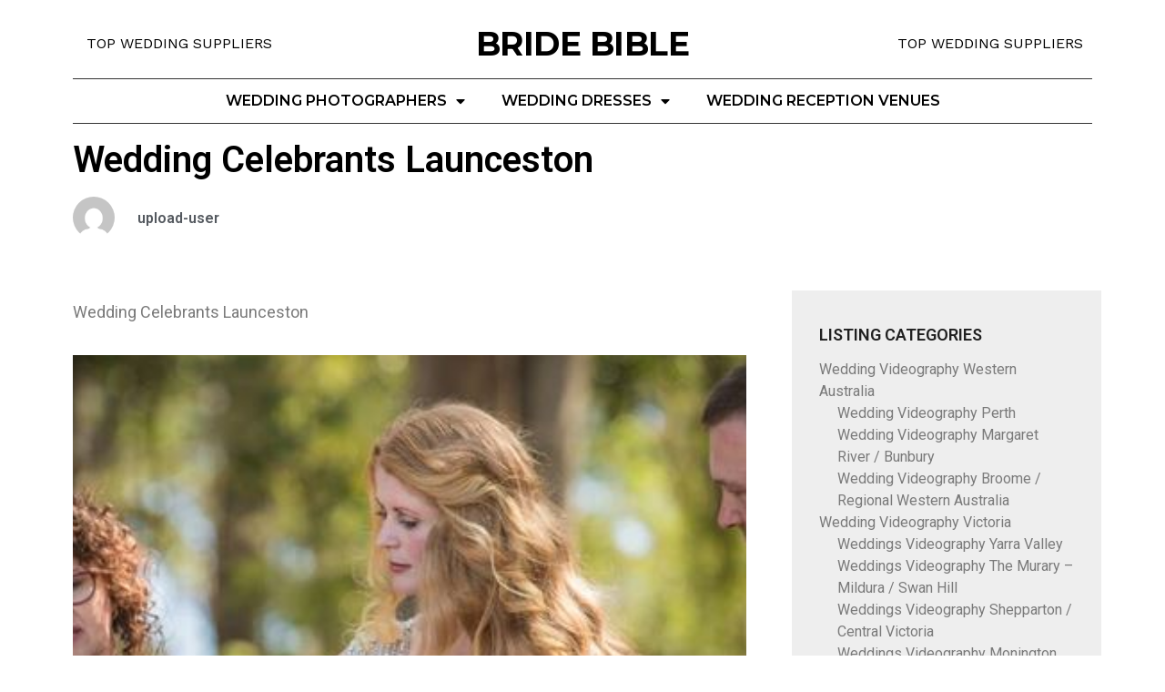

--- FILE ---
content_type: text/html; charset=UTF-8
request_url: https://bridebible.com.au/listing-category/wedding-celebrants-launceston/
body_size: 19870
content:
<!doctype html>
<html lang="en-AU">
<head>
	<meta charset="UTF-8">
		<meta name="viewport" content="width=device-width, initial-scale=1">
	<link rel="profile" href="https://gmpg.org/xfn/11">
	<meta name='robots' content='index, follow, max-image-preview:large, max-snippet:-1, max-video-preview:-1' />

	<!-- This site is optimized with the Yoast SEO plugin v18.7 - https://yoast.com/wordpress/plugins/seo/ -->
	<title>Wedding Celebrants Launceston Archives - Bride Bible</title>
	<link rel="canonical" href="https://bridebible.com.au/listing-category/wedding-celebrants-launceston/" />
	<meta property="og:locale" content="en_US" />
	<meta property="og:type" content="article" />
	<meta property="og:title" content="Wedding Celebrants Launceston Archives - Bride Bible" />
	<meta property="og:description" content="Wedding Celebrants Launceston" />
	<meta property="og:url" content="https://bridebible.com.au/listing-category/wedding-celebrants-launceston/" />
	<meta property="og:site_name" content="Bride Bible" />
	<meta name="twitter:card" content="summary_large_image" />
	<script type="application/ld+json" class="yoast-schema-graph">{"@context":"https://schema.org","@graph":[{"@type":"WebSite","@id":"https://bridebible.com.au/#website","url":"https://bridebible.com.au/","name":"Bride Bible","description":"Wedding Venues &amp; Suppliers","potentialAction":[{"@type":"SearchAction","target":{"@type":"EntryPoint","urlTemplate":"https://bridebible.com.au/?s={search_term_string}"},"query-input":"required name=search_term_string"}],"inLanguage":"en-AU"},{"@type":"CollectionPage","@id":"https://bridebible.com.au/listing-category/wedding-celebrants-launceston/#webpage","url":"https://bridebible.com.au/listing-category/wedding-celebrants-launceston/","name":"Wedding Celebrants Launceston Archives - Bride Bible","isPartOf":{"@id":"https://bridebible.com.au/#website"},"breadcrumb":{"@id":"https://bridebible.com.au/listing-category/wedding-celebrants-launceston/#breadcrumb"},"inLanguage":"en-AU","potentialAction":[{"@type":"ReadAction","target":["https://bridebible.com.au/listing-category/wedding-celebrants-launceston/"]}]},{"@type":"BreadcrumbList","@id":"https://bridebible.com.au/listing-category/wedding-celebrants-launceston/#breadcrumb","itemListElement":[{"@type":"ListItem","position":1,"name":"Home","item":"https://bridebible.com.au/"},{"@type":"ListItem","position":2,"name":"Wedding Celebrants Tasmania","item":"https://bridebible.com.au/listing-category/wedding-celebrants-tasmania/"},{"@type":"ListItem","position":3,"name":"Wedding Celebrants Launceston"}]}]}</script>
	<!-- / Yoast SEO plugin. -->


<link rel="alternate" type="application/rss+xml" title="Bride Bible &raquo; Feed" href="https://bridebible.com.au/feed/" />
<link rel="alternate" type="application/rss+xml" title="Bride Bible &raquo; Comments Feed" href="https://bridebible.com.au/comments/feed/" />
<link rel="alternate" type="application/rss+xml" title="Bride Bible &raquo; Wedding Celebrants Launceston Listing Category Feed" href="https://bridebible.com.au/listing-category/wedding-celebrants-launceston/feed/" />
<style id='wp-img-auto-sizes-contain-inline-css' type='text/css'>
img:is([sizes=auto i],[sizes^="auto," i]){contain-intrinsic-size:3000px 1500px}
/*# sourceURL=wp-img-auto-sizes-contain-inline-css */
</style>
<style id='wp-emoji-styles-inline-css' type='text/css'>

	img.wp-smiley, img.emoji {
		display: inline !important;
		border: none !important;
		box-shadow: none !important;
		height: 1em !important;
		width: 1em !important;
		margin: 0 0.07em !important;
		vertical-align: -0.1em !important;
		background: none !important;
		padding: 0 !important;
	}
/*# sourceURL=wp-emoji-styles-inline-css */
</style>
<link rel='stylesheet' id='wp-block-library-css' href='https://bridebible.com.au/wp-includes/css/dist/block-library/style.min.css?ver=6.9' type='text/css' media='all' />
<style id='global-styles-inline-css' type='text/css'>
:root{--wp--preset--aspect-ratio--square: 1;--wp--preset--aspect-ratio--4-3: 4/3;--wp--preset--aspect-ratio--3-4: 3/4;--wp--preset--aspect-ratio--3-2: 3/2;--wp--preset--aspect-ratio--2-3: 2/3;--wp--preset--aspect-ratio--16-9: 16/9;--wp--preset--aspect-ratio--9-16: 9/16;--wp--preset--color--black: #000000;--wp--preset--color--cyan-bluish-gray: #abb8c3;--wp--preset--color--white: #ffffff;--wp--preset--color--pale-pink: #f78da7;--wp--preset--color--vivid-red: #cf2e2e;--wp--preset--color--luminous-vivid-orange: #ff6900;--wp--preset--color--luminous-vivid-amber: #fcb900;--wp--preset--color--light-green-cyan: #7bdcb5;--wp--preset--color--vivid-green-cyan: #00d084;--wp--preset--color--pale-cyan-blue: #8ed1fc;--wp--preset--color--vivid-cyan-blue: #0693e3;--wp--preset--color--vivid-purple: #9b51e0;--wp--preset--gradient--vivid-cyan-blue-to-vivid-purple: linear-gradient(135deg,rgb(6,147,227) 0%,rgb(155,81,224) 100%);--wp--preset--gradient--light-green-cyan-to-vivid-green-cyan: linear-gradient(135deg,rgb(122,220,180) 0%,rgb(0,208,130) 100%);--wp--preset--gradient--luminous-vivid-amber-to-luminous-vivid-orange: linear-gradient(135deg,rgb(252,185,0) 0%,rgb(255,105,0) 100%);--wp--preset--gradient--luminous-vivid-orange-to-vivid-red: linear-gradient(135deg,rgb(255,105,0) 0%,rgb(207,46,46) 100%);--wp--preset--gradient--very-light-gray-to-cyan-bluish-gray: linear-gradient(135deg,rgb(238,238,238) 0%,rgb(169,184,195) 100%);--wp--preset--gradient--cool-to-warm-spectrum: linear-gradient(135deg,rgb(74,234,220) 0%,rgb(151,120,209) 20%,rgb(207,42,186) 40%,rgb(238,44,130) 60%,rgb(251,105,98) 80%,rgb(254,248,76) 100%);--wp--preset--gradient--blush-light-purple: linear-gradient(135deg,rgb(255,206,236) 0%,rgb(152,150,240) 100%);--wp--preset--gradient--blush-bordeaux: linear-gradient(135deg,rgb(254,205,165) 0%,rgb(254,45,45) 50%,rgb(107,0,62) 100%);--wp--preset--gradient--luminous-dusk: linear-gradient(135deg,rgb(255,203,112) 0%,rgb(199,81,192) 50%,rgb(65,88,208) 100%);--wp--preset--gradient--pale-ocean: linear-gradient(135deg,rgb(255,245,203) 0%,rgb(182,227,212) 50%,rgb(51,167,181) 100%);--wp--preset--gradient--electric-grass: linear-gradient(135deg,rgb(202,248,128) 0%,rgb(113,206,126) 100%);--wp--preset--gradient--midnight: linear-gradient(135deg,rgb(2,3,129) 0%,rgb(40,116,252) 100%);--wp--preset--font-size--small: 13px;--wp--preset--font-size--medium: 20px;--wp--preset--font-size--large: 36px;--wp--preset--font-size--x-large: 42px;--wp--preset--spacing--20: 0.44rem;--wp--preset--spacing--30: 0.67rem;--wp--preset--spacing--40: 1rem;--wp--preset--spacing--50: 1.5rem;--wp--preset--spacing--60: 2.25rem;--wp--preset--spacing--70: 3.38rem;--wp--preset--spacing--80: 5.06rem;--wp--preset--shadow--natural: 6px 6px 9px rgba(0, 0, 0, 0.2);--wp--preset--shadow--deep: 12px 12px 50px rgba(0, 0, 0, 0.4);--wp--preset--shadow--sharp: 6px 6px 0px rgba(0, 0, 0, 0.2);--wp--preset--shadow--outlined: 6px 6px 0px -3px rgb(255, 255, 255), 6px 6px rgb(0, 0, 0);--wp--preset--shadow--crisp: 6px 6px 0px rgb(0, 0, 0);}:where(.is-layout-flex){gap: 0.5em;}:where(.is-layout-grid){gap: 0.5em;}body .is-layout-flex{display: flex;}.is-layout-flex{flex-wrap: wrap;align-items: center;}.is-layout-flex > :is(*, div){margin: 0;}body .is-layout-grid{display: grid;}.is-layout-grid > :is(*, div){margin: 0;}:where(.wp-block-columns.is-layout-flex){gap: 2em;}:where(.wp-block-columns.is-layout-grid){gap: 2em;}:where(.wp-block-post-template.is-layout-flex){gap: 1.25em;}:where(.wp-block-post-template.is-layout-grid){gap: 1.25em;}.has-black-color{color: var(--wp--preset--color--black) !important;}.has-cyan-bluish-gray-color{color: var(--wp--preset--color--cyan-bluish-gray) !important;}.has-white-color{color: var(--wp--preset--color--white) !important;}.has-pale-pink-color{color: var(--wp--preset--color--pale-pink) !important;}.has-vivid-red-color{color: var(--wp--preset--color--vivid-red) !important;}.has-luminous-vivid-orange-color{color: var(--wp--preset--color--luminous-vivid-orange) !important;}.has-luminous-vivid-amber-color{color: var(--wp--preset--color--luminous-vivid-amber) !important;}.has-light-green-cyan-color{color: var(--wp--preset--color--light-green-cyan) !important;}.has-vivid-green-cyan-color{color: var(--wp--preset--color--vivid-green-cyan) !important;}.has-pale-cyan-blue-color{color: var(--wp--preset--color--pale-cyan-blue) !important;}.has-vivid-cyan-blue-color{color: var(--wp--preset--color--vivid-cyan-blue) !important;}.has-vivid-purple-color{color: var(--wp--preset--color--vivid-purple) !important;}.has-black-background-color{background-color: var(--wp--preset--color--black) !important;}.has-cyan-bluish-gray-background-color{background-color: var(--wp--preset--color--cyan-bluish-gray) !important;}.has-white-background-color{background-color: var(--wp--preset--color--white) !important;}.has-pale-pink-background-color{background-color: var(--wp--preset--color--pale-pink) !important;}.has-vivid-red-background-color{background-color: var(--wp--preset--color--vivid-red) !important;}.has-luminous-vivid-orange-background-color{background-color: var(--wp--preset--color--luminous-vivid-orange) !important;}.has-luminous-vivid-amber-background-color{background-color: var(--wp--preset--color--luminous-vivid-amber) !important;}.has-light-green-cyan-background-color{background-color: var(--wp--preset--color--light-green-cyan) !important;}.has-vivid-green-cyan-background-color{background-color: var(--wp--preset--color--vivid-green-cyan) !important;}.has-pale-cyan-blue-background-color{background-color: var(--wp--preset--color--pale-cyan-blue) !important;}.has-vivid-cyan-blue-background-color{background-color: var(--wp--preset--color--vivid-cyan-blue) !important;}.has-vivid-purple-background-color{background-color: var(--wp--preset--color--vivid-purple) !important;}.has-black-border-color{border-color: var(--wp--preset--color--black) !important;}.has-cyan-bluish-gray-border-color{border-color: var(--wp--preset--color--cyan-bluish-gray) !important;}.has-white-border-color{border-color: var(--wp--preset--color--white) !important;}.has-pale-pink-border-color{border-color: var(--wp--preset--color--pale-pink) !important;}.has-vivid-red-border-color{border-color: var(--wp--preset--color--vivid-red) !important;}.has-luminous-vivid-orange-border-color{border-color: var(--wp--preset--color--luminous-vivid-orange) !important;}.has-luminous-vivid-amber-border-color{border-color: var(--wp--preset--color--luminous-vivid-amber) !important;}.has-light-green-cyan-border-color{border-color: var(--wp--preset--color--light-green-cyan) !important;}.has-vivid-green-cyan-border-color{border-color: var(--wp--preset--color--vivid-green-cyan) !important;}.has-pale-cyan-blue-border-color{border-color: var(--wp--preset--color--pale-cyan-blue) !important;}.has-vivid-cyan-blue-border-color{border-color: var(--wp--preset--color--vivid-cyan-blue) !important;}.has-vivid-purple-border-color{border-color: var(--wp--preset--color--vivid-purple) !important;}.has-vivid-cyan-blue-to-vivid-purple-gradient-background{background: var(--wp--preset--gradient--vivid-cyan-blue-to-vivid-purple) !important;}.has-light-green-cyan-to-vivid-green-cyan-gradient-background{background: var(--wp--preset--gradient--light-green-cyan-to-vivid-green-cyan) !important;}.has-luminous-vivid-amber-to-luminous-vivid-orange-gradient-background{background: var(--wp--preset--gradient--luminous-vivid-amber-to-luminous-vivid-orange) !important;}.has-luminous-vivid-orange-to-vivid-red-gradient-background{background: var(--wp--preset--gradient--luminous-vivid-orange-to-vivid-red) !important;}.has-very-light-gray-to-cyan-bluish-gray-gradient-background{background: var(--wp--preset--gradient--very-light-gray-to-cyan-bluish-gray) !important;}.has-cool-to-warm-spectrum-gradient-background{background: var(--wp--preset--gradient--cool-to-warm-spectrum) !important;}.has-blush-light-purple-gradient-background{background: var(--wp--preset--gradient--blush-light-purple) !important;}.has-blush-bordeaux-gradient-background{background: var(--wp--preset--gradient--blush-bordeaux) !important;}.has-luminous-dusk-gradient-background{background: var(--wp--preset--gradient--luminous-dusk) !important;}.has-pale-ocean-gradient-background{background: var(--wp--preset--gradient--pale-ocean) !important;}.has-electric-grass-gradient-background{background: var(--wp--preset--gradient--electric-grass) !important;}.has-midnight-gradient-background{background: var(--wp--preset--gradient--midnight) !important;}.has-small-font-size{font-size: var(--wp--preset--font-size--small) !important;}.has-medium-font-size{font-size: var(--wp--preset--font-size--medium) !important;}.has-large-font-size{font-size: var(--wp--preset--font-size--large) !important;}.has-x-large-font-size{font-size: var(--wp--preset--font-size--x-large) !important;}
/*# sourceURL=global-styles-inline-css */
</style>

<style id='classic-theme-styles-inline-css' type='text/css'>
/*! This file is auto-generated */
.wp-block-button__link{color:#fff;background-color:#32373c;border-radius:9999px;box-shadow:none;text-decoration:none;padding:calc(.667em + 2px) calc(1.333em + 2px);font-size:1.125em}.wp-block-file__button{background:#32373c;color:#fff;text-decoration:none}
/*# sourceURL=/wp-includes/css/classic-themes.min.css */
</style>
<link rel='stylesheet' id='jet-engine-frontend-css' href='https://bridebible.com.au/wp-content/plugins/jet-engine/assets/css/frontend.css?ver=3.0.7' type='text/css' media='all' />
<link rel='stylesheet' id='hello-elementor-css' href='https://bridebible.com.au/wp-content/themes/hello-elementor/style.min.css?ver=2.5.0' type='text/css' media='all' />
<link rel='stylesheet' id='hello-elementor-theme-style-css' href='https://bridebible.com.au/wp-content/themes/hello-elementor/theme.min.css?ver=2.5.0' type='text/css' media='all' />
<link rel='stylesheet' id='jet-elements-css' href='https://bridebible.com.au/wp-content/plugins/jet-elements/assets/css/jet-elements.css?ver=2.6.8' type='text/css' media='all' />
<link rel='stylesheet' id='jet-elements-skin-css' href='https://bridebible.com.au/wp-content/plugins/jet-elements/assets/css/jet-elements-skin.css?ver=2.6.8' type='text/css' media='all' />
<link rel='stylesheet' id='elementor-icons-css' href='https://bridebible.com.au/wp-content/plugins/elementor/assets/lib/eicons/css/elementor-icons.min.css?ver=5.16.0' type='text/css' media='all' />
<link rel='stylesheet' id='elementor-frontend-css' href='https://bridebible.com.au/wp-content/plugins/elementor/assets/css/frontend.min.css?ver=3.8.1' type='text/css' media='all' />
<link rel='stylesheet' id='elementor-post-5-css' href='https://bridebible.com.au/wp-content/uploads/elementor/css/post-5.css?ver=1670038218' type='text/css' media='all' />
<link rel='stylesheet' id='elementor-pro-css' href='https://bridebible.com.au/wp-content/plugins/elementor-pro/assets/css/frontend.min.css?ver=3.8.2' type='text/css' media='all' />
<link rel='stylesheet' id='elementor-global-css' href='https://bridebible.com.au/wp-content/uploads/elementor/css/global.css?ver=1670038221' type='text/css' media='all' />
<link rel='stylesheet' id='elementor-post-6-css' href='https://bridebible.com.au/wp-content/uploads/elementor/css/post-6.css?ver=1670038221' type='text/css' media='all' />
<link rel='stylesheet' id='elementor-post-8-css' href='https://bridebible.com.au/wp-content/uploads/elementor/css/post-8.css?ver=1670038221' type='text/css' media='all' />
<link rel='stylesheet' id='elementor-post-92-css' href='https://bridebible.com.au/wp-content/uploads/elementor/css/post-92.css?ver=1670038328' type='text/css' media='all' />
<link rel='stylesheet' id='google-fonts-1-css' href='https://fonts.googleapis.com/css?family=Roboto%3A100%2C100italic%2C200%2C200italic%2C300%2C300italic%2C400%2C400italic%2C500%2C500italic%2C600%2C600italic%2C700%2C700italic%2C800%2C800italic%2C900%2C900italic%7CRoboto+Slab%3A100%2C100italic%2C200%2C200italic%2C300%2C300italic%2C400%2C400italic%2C500%2C500italic%2C600%2C600italic%2C700%2C700italic%2C800%2C800italic%2C900%2C900italic%7CMontserrat%3A100%2C100italic%2C200%2C200italic%2C300%2C300italic%2C400%2C400italic%2C500%2C500italic%2C600%2C600italic%2C700%2C700italic%2C800%2C800italic%2C900%2C900italic%7CWork+Sans%3A100%2C100italic%2C200%2C200italic%2C300%2C300italic%2C400%2C400italic%2C500%2C500italic%2C600%2C600italic%2C700%2C700italic%2C800%2C800italic%2C900%2C900italic&#038;display=auto&#038;ver=6.9' type='text/css' media='all' />
<link rel='stylesheet' id='elementor-icons-shared-0-css' href='https://bridebible.com.au/wp-content/plugins/elementor/assets/lib/font-awesome/css/fontawesome.min.css?ver=5.15.3' type='text/css' media='all' />
<link rel='stylesheet' id='elementor-icons-fa-solid-css' href='https://bridebible.com.au/wp-content/plugins/elementor/assets/lib/font-awesome/css/solid.min.css?ver=5.15.3' type='text/css' media='all' />
<link rel='stylesheet' id='elementor-icons-fa-brands-css' href='https://bridebible.com.au/wp-content/plugins/elementor/assets/lib/font-awesome/css/brands.min.css?ver=5.15.3' type='text/css' media='all' />
<link rel="https://api.w.org/" href="https://bridebible.com.au/wp-json/" /><link rel="alternate" title="JSON" type="application/json" href="https://bridebible.com.au/wp-json/wp/v2/listing-category/505" /><link rel="EditURI" type="application/rsd+xml" title="RSD" href="https://bridebible.com.au/xmlrpc.php?rsd" />
<meta name="generator" content="WordPress 6.9" />
<!-- Google tag (gtag.js) -->
<script async src="https://www.googletagmanager.com/gtag/js?id=G-MZMLF62HPN"></script>
<script>
  window.dataLayer = window.dataLayer || [];
  function gtag(){dataLayer.push(arguments);}
  gtag('js', new Date());

  gtag('config', 'G-MZMLF62HPN');
</script>
</head>
<body class="archive tax-listing-category term-wedding-celebrants-launceston term-505 wp-theme-hello-elementor elementor-default elementor-template-full-width elementor-kit-5 elementor-page-92">

		<div data-elementor-type="header" data-elementor-id="6" class="elementor elementor-6 elementor-location-header">
								<section class="elementor-section elementor-top-section elementor-element elementor-element-242e444e elementor-section-content-middle elementor-hidden-desktop elementor-hidden-tablet elementor-section-boxed elementor-section-height-default elementor-section-height-default" data-id="242e444e" data-element_type="section" data-settings="{&quot;jet_parallax_layout_list&quot;:[]}">
						<div class="elementor-container elementor-column-gap-default">
					<div class="elementor-column elementor-col-100 elementor-top-column elementor-element elementor-element-320503bb" data-id="320503bb" data-element_type="column">
			<div class="elementor-widget-wrap elementor-element-populated">
								<section class="elementor-section elementor-inner-section elementor-element elementor-element-2d56eb9c elementor-section-content-middle elementor-section-boxed elementor-section-height-default elementor-section-height-default" data-id="2d56eb9c" data-element_type="section" data-settings="{&quot;jet_parallax_layout_list&quot;:[]}">
						<div class="elementor-container elementor-column-gap-default">
					<div class="elementor-column elementor-col-66 elementor-inner-column elementor-element elementor-element-290d20f8" data-id="290d20f8" data-element_type="column">
			<div class="elementor-widget-wrap elementor-element-populated">
								<div class="elementor-element elementor-element-69570872 elementor-widget elementor-widget-heading" data-id="69570872" data-element_type="widget" data-widget_type="heading.default">
				<div class="elementor-widget-container">
			<h2 class="elementor-heading-title elementor-size-default"><a href="/">BRIDE BIBLE</a></h2>		</div>
				</div>
					</div>
		</div>
				<div class="elementor-column elementor-col-33 elementor-inner-column elementor-element elementor-element-34d74096" data-id="34d74096" data-element_type="column">
			<div class="elementor-widget-wrap elementor-element-populated">
								<div class="elementor-element elementor-element-362b049a elementor-nav-menu--stretch elementor-nav-menu__text-align-center elementor-nav-menu--dropdown-tablet elementor-nav-menu--toggle elementor-nav-menu--burger elementor-widget elementor-widget-nav-menu" data-id="362b049a" data-element_type="widget" data-settings="{&quot;full_width&quot;:&quot;stretch&quot;,&quot;layout&quot;:&quot;horizontal&quot;,&quot;submenu_icon&quot;:{&quot;value&quot;:&quot;&lt;i class=\&quot;fas fa-caret-down\&quot;&gt;&lt;\/i&gt;&quot;,&quot;library&quot;:&quot;fa-solid&quot;},&quot;toggle&quot;:&quot;burger&quot;}" data-widget_type="nav-menu.default">
				<div class="elementor-widget-container">
						<nav migration_allowed="1" migrated="0" class="elementor-nav-menu--main elementor-nav-menu__container elementor-nav-menu--layout-horizontal e--pointer-underline e--animation-fade">
				<ul id="menu-1-362b049a" class="elementor-nav-menu"><li class="menu-item menu-item-type-taxonomy menu-item-object-listing-category menu-item-has-children menu-item-149"><a href="https://bridebible.com.au/listing-category/wedding-photographers/" class="elementor-item">Wedding Photographers</a>
<ul class="sub-menu elementor-nav-menu--dropdown">
	<li class="menu-item menu-item-type-taxonomy menu-item-object-listing-category menu-item-153"><a href="https://bridebible.com.au/listing-category/wedding-photographers-gold-coast/" class="elementor-sub-item">Wedding Photographers Gold Coast</a></li>
</ul>
</li>
<li class="menu-item menu-item-type-taxonomy menu-item-object-listing-category menu-item-has-children menu-item-150"><a href="https://bridebible.com.au/listing-category/wedding-dresses/" class="elementor-item">Wedding Dresses</a>
<ul class="sub-menu elementor-nav-menu--dropdown">
	<li class="menu-item menu-item-type-taxonomy menu-item-object-listing-category menu-item-151"><a href="https://bridebible.com.au/listing-category/wedding-dresses-sydney/" class="elementor-sub-item">Wedding Dresses Sydney</a></li>
</ul>
</li>
<li class="menu-item menu-item-type-taxonomy menu-item-object-listing-category menu-item-152"><a href="https://bridebible.com.au/listing-category/wedding-reception-venues/" class="elementor-item">Wedding Reception Venues</a></li>
</ul>			</nav>
					<div class="elementor-menu-toggle" role="button" tabindex="0" aria-label="Menu Toggle" aria-expanded="false">
			<i aria-hidden="true" role="presentation" class="elementor-menu-toggle__icon--open eicon-menu-bar"></i><i aria-hidden="true" role="presentation" class="elementor-menu-toggle__icon--close eicon-close"></i>			<span class="elementor-screen-only">Menu</span>
		</div>
			<nav class="elementor-nav-menu--dropdown elementor-nav-menu__container" aria-hidden="true">
				<ul id="menu-2-362b049a" class="elementor-nav-menu"><li class="menu-item menu-item-type-taxonomy menu-item-object-listing-category menu-item-has-children menu-item-149"><a href="https://bridebible.com.au/listing-category/wedding-photographers/" class="elementor-item" tabindex="-1">Wedding Photographers</a>
<ul class="sub-menu elementor-nav-menu--dropdown">
	<li class="menu-item menu-item-type-taxonomy menu-item-object-listing-category menu-item-153"><a href="https://bridebible.com.au/listing-category/wedding-photographers-gold-coast/" class="elementor-sub-item" tabindex="-1">Wedding Photographers Gold Coast</a></li>
</ul>
</li>
<li class="menu-item menu-item-type-taxonomy menu-item-object-listing-category menu-item-has-children menu-item-150"><a href="https://bridebible.com.au/listing-category/wedding-dresses/" class="elementor-item" tabindex="-1">Wedding Dresses</a>
<ul class="sub-menu elementor-nav-menu--dropdown">
	<li class="menu-item menu-item-type-taxonomy menu-item-object-listing-category menu-item-151"><a href="https://bridebible.com.au/listing-category/wedding-dresses-sydney/" class="elementor-sub-item" tabindex="-1">Wedding Dresses Sydney</a></li>
</ul>
</li>
<li class="menu-item menu-item-type-taxonomy menu-item-object-listing-category menu-item-152"><a href="https://bridebible.com.au/listing-category/wedding-reception-venues/" class="elementor-item" tabindex="-1">Wedding Reception Venues</a></li>
</ul>			</nav>
				</div>
				</div>
					</div>
		</div>
							</div>
		</section>
					</div>
		</div>
							</div>
		</section>
				<section class="elementor-section elementor-top-section elementor-element elementor-element-4614b5c7 elementor-section-content-middle elementor-hidden-phone elementor-section-boxed elementor-section-height-default elementor-section-height-default" data-id="4614b5c7" data-element_type="section" data-settings="{&quot;jet_parallax_layout_list&quot;:[]}">
						<div class="elementor-container elementor-column-gap-default">
					<div class="elementor-column elementor-col-100 elementor-top-column elementor-element elementor-element-4451a171" data-id="4451a171" data-element_type="column">
			<div class="elementor-widget-wrap elementor-element-populated">
								<section class="elementor-section elementor-inner-section elementor-element elementor-element-33861e7f elementor-section-boxed elementor-section-height-default elementor-section-height-default" data-id="33861e7f" data-element_type="section" data-settings="{&quot;jet_parallax_layout_list&quot;:[]}">
						<div class="elementor-container elementor-column-gap-default">
					<div class="elementor-column elementor-col-33 elementor-inner-column elementor-element elementor-element-37432ba7" data-id="37432ba7" data-element_type="column">
			<div class="elementor-widget-wrap elementor-element-populated">
								<div class="elementor-element elementor-element-9aee0c9 elementor-icon-list--layout-inline elementor-align-left elementor-list-item-link-full_width elementor-widget elementor-widget-icon-list" data-id="9aee0c9" data-element_type="widget" data-widget_type="icon-list.default">
				<div class="elementor-widget-container">
					<ul class="elementor-icon-list-items elementor-inline-items">
							<li class="elementor-icon-list-item elementor-inline-item">
											<span class="elementor-icon-list-icon">
							<i aria-hidden="true" class="fas fa-dot-circle"></i>						</span>
										<span class="elementor-icon-list-text">TOP WEDDING SUPPLIERS</span>
									</li>
						</ul>
				</div>
				</div>
					</div>
		</div>
				<div class="elementor-column elementor-col-33 elementor-inner-column elementor-element elementor-element-27f53d66" data-id="27f53d66" data-element_type="column">
			<div class="elementor-widget-wrap elementor-element-populated">
								<div class="elementor-element elementor-element-580ddb71 elementor-widget elementor-widget-heading" data-id="580ddb71" data-element_type="widget" data-widget_type="heading.default">
				<div class="elementor-widget-container">
			<h2 class="elementor-heading-title elementor-size-default"><a href="/">BRIDE BIBLE</a></h2>		</div>
				</div>
					</div>
		</div>
				<div class="elementor-column elementor-col-33 elementor-inner-column elementor-element elementor-element-937eb73" data-id="937eb73" data-element_type="column">
			<div class="elementor-widget-wrap elementor-element-populated">
								<div class="elementor-element elementor-element-c4d0392 elementor-icon-list--layout-inline elementor-align-right elementor-list-item-link-full_width elementor-widget elementor-widget-icon-list" data-id="c4d0392" data-element_type="widget" data-widget_type="icon-list.default">
				<div class="elementor-widget-container">
					<ul class="elementor-icon-list-items elementor-inline-items">
							<li class="elementor-icon-list-item elementor-inline-item">
											<span class="elementor-icon-list-icon">
							<i aria-hidden="true" class="fas fa-dot-circle"></i>						</span>
										<span class="elementor-icon-list-text">TOP WEDDING SUPPLIERS</span>
									</li>
						</ul>
				</div>
				</div>
					</div>
		</div>
							</div>
		</section>
				<section class="elementor-section elementor-inner-section elementor-element elementor-element-7bcd689e elementor-section-boxed elementor-section-height-default elementor-section-height-default" data-id="7bcd689e" data-element_type="section" data-settings="{&quot;jet_parallax_layout_list&quot;:[]}">
						<div class="elementor-container elementor-column-gap-default">
					<div class="elementor-column elementor-col-100 elementor-inner-column elementor-element elementor-element-7c7ef182" data-id="7c7ef182" data-element_type="column">
			<div class="elementor-widget-wrap elementor-element-populated">
								<div class="elementor-element elementor-element-39791edc elementor-nav-menu__align-center elementor-nav-menu--dropdown-tablet elementor-nav-menu__text-align-aside elementor-nav-menu--toggle elementor-nav-menu--burger elementor-widget elementor-widget-nav-menu" data-id="39791edc" data-element_type="widget" data-settings="{&quot;layout&quot;:&quot;horizontal&quot;,&quot;submenu_icon&quot;:{&quot;value&quot;:&quot;&lt;i class=\&quot;fas fa-caret-down\&quot;&gt;&lt;\/i&gt;&quot;,&quot;library&quot;:&quot;fa-solid&quot;},&quot;toggle&quot;:&quot;burger&quot;}" data-widget_type="nav-menu.default">
				<div class="elementor-widget-container">
						<nav migration_allowed="1" migrated="0" class="elementor-nav-menu--main elementor-nav-menu__container elementor-nav-menu--layout-horizontal e--pointer-underline e--animation-fade">
				<ul id="menu-1-39791edc" class="elementor-nav-menu"><li class="menu-item menu-item-type-taxonomy menu-item-object-listing-category menu-item-has-children menu-item-149"><a href="https://bridebible.com.au/listing-category/wedding-photographers/" class="elementor-item">Wedding Photographers</a>
<ul class="sub-menu elementor-nav-menu--dropdown">
	<li class="menu-item menu-item-type-taxonomy menu-item-object-listing-category menu-item-153"><a href="https://bridebible.com.au/listing-category/wedding-photographers-gold-coast/" class="elementor-sub-item">Wedding Photographers Gold Coast</a></li>
</ul>
</li>
<li class="menu-item menu-item-type-taxonomy menu-item-object-listing-category menu-item-has-children menu-item-150"><a href="https://bridebible.com.au/listing-category/wedding-dresses/" class="elementor-item">Wedding Dresses</a>
<ul class="sub-menu elementor-nav-menu--dropdown">
	<li class="menu-item menu-item-type-taxonomy menu-item-object-listing-category menu-item-151"><a href="https://bridebible.com.au/listing-category/wedding-dresses-sydney/" class="elementor-sub-item">Wedding Dresses Sydney</a></li>
</ul>
</li>
<li class="menu-item menu-item-type-taxonomy menu-item-object-listing-category menu-item-152"><a href="https://bridebible.com.au/listing-category/wedding-reception-venues/" class="elementor-item">Wedding Reception Venues</a></li>
</ul>			</nav>
					<div class="elementor-menu-toggle" role="button" tabindex="0" aria-label="Menu Toggle" aria-expanded="false">
			<i aria-hidden="true" role="presentation" class="elementor-menu-toggle__icon--open eicon-menu-bar"></i><i aria-hidden="true" role="presentation" class="elementor-menu-toggle__icon--close eicon-close"></i>			<span class="elementor-screen-only">Menu</span>
		</div>
			<nav class="elementor-nav-menu--dropdown elementor-nav-menu__container" aria-hidden="true">
				<ul id="menu-2-39791edc" class="elementor-nav-menu"><li class="menu-item menu-item-type-taxonomy menu-item-object-listing-category menu-item-has-children menu-item-149"><a href="https://bridebible.com.au/listing-category/wedding-photographers/" class="elementor-item" tabindex="-1">Wedding Photographers</a>
<ul class="sub-menu elementor-nav-menu--dropdown">
	<li class="menu-item menu-item-type-taxonomy menu-item-object-listing-category menu-item-153"><a href="https://bridebible.com.au/listing-category/wedding-photographers-gold-coast/" class="elementor-sub-item" tabindex="-1">Wedding Photographers Gold Coast</a></li>
</ul>
</li>
<li class="menu-item menu-item-type-taxonomy menu-item-object-listing-category menu-item-has-children menu-item-150"><a href="https://bridebible.com.au/listing-category/wedding-dresses/" class="elementor-item" tabindex="-1">Wedding Dresses</a>
<ul class="sub-menu elementor-nav-menu--dropdown">
	<li class="menu-item menu-item-type-taxonomy menu-item-object-listing-category menu-item-151"><a href="https://bridebible.com.au/listing-category/wedding-dresses-sydney/" class="elementor-sub-item" tabindex="-1">Wedding Dresses Sydney</a></li>
</ul>
</li>
<li class="menu-item menu-item-type-taxonomy menu-item-object-listing-category menu-item-152"><a href="https://bridebible.com.au/listing-category/wedding-reception-venues/" class="elementor-item" tabindex="-1">Wedding Reception Venues</a></li>
</ul>			</nav>
				</div>
				</div>
					</div>
		</div>
							</div>
		</section>
					</div>
		</div>
							</div>
		</section>
						</div>
				<div data-elementor-type="archive" data-elementor-id="92" class="elementor elementor-92 elementor-location-archive">
								<section class="elementor-section elementor-top-section elementor-element elementor-element-e690ac9 elementor-section-boxed elementor-section-height-default elementor-section-height-default" data-id="e690ac9" data-element_type="section" data-settings="{&quot;jet_parallax_layout_list&quot;:[]}">
						<div class="elementor-container elementor-column-gap-default">
					<div class="elementor-column elementor-col-100 elementor-top-column elementor-element elementor-element-4e041ca" data-id="4e041ca" data-element_type="column">
			<div class="elementor-widget-wrap elementor-element-populated">
								<div class="elementor-element elementor-element-3239b51 elementor-widget elementor-widget-theme-archive-title elementor-page-title elementor-widget-heading" data-id="3239b51" data-element_type="widget" data-widget_type="theme-archive-title.default">
				<div class="elementor-widget-container">
			<h1 class="elementor-heading-title elementor-size-default">Wedding Celebrants Launceston</h1>		</div>
				</div>
				<div class="elementor-element elementor-element-dbbccdb elementor-author-box--avatar-yes elementor-author-box--name-yes elementor-author-box--biography-yes elementor-author-box--link-no elementor-widget elementor-widget-author-box" data-id="dbbccdb" data-element_type="widget" data-widget_type="author-box.default">
				<div class="elementor-widget-container">
					<div class="elementor-author-box">
							<div  class="elementor-author-box__avatar">
					<img src="https://secure.gravatar.com/avatar/4ce9010c156a8e4f958f57b9dcd169572e993903ef0f176cad6896a13d2b52ba?s=300&amp;d=mm&amp;r=g" alt="upload-user">
				</div>
			
			<div class="elementor-author-box__text">
									<div >
						<h4 class="elementor-author-box__name">
							upload-user						</h4>
					</div>
				
									<div class="elementor-author-box__bio">
											</div>
				
							</div>
		</div>
				</div>
				</div>
					</div>
		</div>
							</div>
		</section>
				<section class="elementor-section elementor-top-section elementor-element elementor-element-53422463 elementor-section-content-top elementor-section-boxed elementor-section-height-default elementor-section-height-default" data-id="53422463" data-element_type="section" data-settings="{&quot;jet_parallax_layout_list&quot;:[]}">
						<div class="elementor-container elementor-column-gap-no">
					<div class="elementor-column elementor-col-66 elementor-top-column elementor-element elementor-element-1f3f63fe" data-id="1f3f63fe" data-element_type="column">
			<div class="elementor-widget-wrap elementor-element-populated">
								<section class="elementor-section elementor-inner-section elementor-element elementor-element-8d8f8a9 elementor-section-boxed elementor-section-height-default elementor-section-height-default" data-id="8d8f8a9" data-element_type="section" data-settings="{&quot;jet_parallax_layout_list&quot;:[]}">
						<div class="elementor-container elementor-column-gap-default">
					<div class="elementor-column elementor-col-100 elementor-inner-column elementor-element elementor-element-c1e620d" data-id="c1e620d" data-element_type="column">
			<div class="elementor-widget-wrap elementor-element-populated">
								<div class="elementor-element elementor-element-12bad86 elementor-widget elementor-widget-text-editor" data-id="12bad86" data-element_type="widget" data-widget_type="text-editor.default">
				<div class="elementor-widget-container">
							<p>Wedding Celebrants Launceston</p>
						</div>
				</div>
				<div class="elementor-element elementor-element-7662689f elementor-grid-1 elementor-grid-tablet-2 elementor-grid-mobile-1 elementor-posts--thumbnail-top elementor-widget elementor-widget-archive-posts" data-id="7662689f" data-element_type="widget" data-settings="{&quot;archive_classic_columns&quot;:&quot;1&quot;,&quot;archive_classic_columns_tablet&quot;:&quot;2&quot;,&quot;archive_classic_columns_mobile&quot;:&quot;1&quot;,&quot;archive_classic_row_gap&quot;:{&quot;unit&quot;:&quot;px&quot;,&quot;size&quot;:35,&quot;sizes&quot;:[]},&quot;archive_classic_row_gap_tablet&quot;:{&quot;unit&quot;:&quot;px&quot;,&quot;size&quot;:&quot;&quot;,&quot;sizes&quot;:[]},&quot;archive_classic_row_gap_mobile&quot;:{&quot;unit&quot;:&quot;px&quot;,&quot;size&quot;:&quot;&quot;,&quot;sizes&quot;:[]},&quot;pagination_type&quot;:&quot;numbers&quot;}" data-widget_type="archive-posts.archive_classic">
				<div class="elementor-widget-container">
					<div class="elementor-posts-container elementor-posts elementor-posts--skin-classic elementor-grid">
				<article class="elementor-post elementor-grid-item post-10536 listings type-listings status-publish has-post-thumbnail hentry location-launceston location-tasmania listing-category-wedding-celebrants listing-category-wedding-celebrants-launceston listing-category-wedding-celebrants-tasmania">
				<a class="elementor-post__thumbnail__link" href="https://bridebible.com.au/listings/wendy-marston-celebrant-wedding-celebrants/" >
			<div class="elementor-post__thumbnail"><img width="381" height="381" src="https://bridebible.com.au/wp-content/uploads/2022/06/Wendy-Marston-Celebrant5.jpg" class="attachment-medium size-medium" alt="" /></div>
		</a>
				<div class="elementor-post__text">
				<h3 class="elementor-post__title">
			<a href="https://bridebible.com.au/listings/wendy-marston-celebrant-wedding-celebrants/" >
				Wendy Marston Celebrant Wedding Celebrants			</a>
		</h3>
				<div class="elementor-post__excerpt">
			<p>Creating meaningful and memorable ceremonies that reflect your love for one another.</p>
		</div>
		
		<a class="elementor-post__read-more" href="https://bridebible.com.au/listings/wendy-marston-celebrant-wedding-celebrants/" >
			Read More »		</a>

				</div>
				</article>
				<article class="elementor-post elementor-grid-item post-10535 listings type-listings status-publish has-post-thumbnail hentry location-launceston location-tasmania listing-category-wedding-celebrants listing-category-wedding-celebrants-launceston listing-category-wedding-celebrants-tasmania">
				<a class="elementor-post__thumbnail__link" href="https://bridebible.com.au/listings/marriage-celebrant-natalie-freeman-wedding-celebrants/" >
			<div class="elementor-post__thumbnail"><img width="381" height="381" src="https://bridebible.com.au/wp-content/uploads/2022/06/Marriage-Celebrant-Natalie-Freeman5.jpg" class="attachment-medium size-medium" alt="" /></div>
		</a>
				<div class="elementor-post__text">
				<h3 class="elementor-post__title">
			<a href="https://bridebible.com.au/listings/marriage-celebrant-natalie-freeman-wedding-celebrants/" >
				Marriage Celebrant Natalie Freeman Wedding Celebrants			</a>
		</h3>
				<div class="elementor-post__excerpt">
			<p>Natalie Freeman is a Launceston-based celebrant with a passion for creating intimate, unique ceremonies. After enjoying the process of planning her own wedding so much, Natalie wanted to help others celebrate their love, resulting in a kind, thoughtful, modern celebrant who is eager to help write custom ceremonies that really reflect each couple&#8217;s relationship.</p>
		</div>
		
		<a class="elementor-post__read-more" href="https://bridebible.com.au/listings/marriage-celebrant-natalie-freeman-wedding-celebrants/" >
			Read More »		</a>

				</div>
				</article>
				<article class="elementor-post elementor-grid-item post-10534 listings type-listings status-publish has-post-thumbnail hentry location-launceston location-tasmania listing-category-wedding-celebrants listing-category-wedding-celebrants-launceston listing-category-wedding-celebrants-tasmania">
				<a class="elementor-post__thumbnail__link" href="https://bridebible.com.au/listings/meg-culhane-wedding-celebrant-wedding-celebrants/" >
			<div class="elementor-post__thumbnail"><img width="381" height="381" src="https://bridebible.com.au/wp-content/uploads/2022/06/Meg-Culhane-Wedding-Celebrant5.jpg" class="attachment-medium size-medium" alt="" /></div>
		</a>
				<div class="elementor-post__text">
				<h3 class="elementor-post__title">
			<a href="https://bridebible.com.au/listings/meg-culhane-wedding-celebrant-wedding-celebrants/" >
				Meg Culhane Wedding Celebrant Wedding Celebrants			</a>
		</h3>
				<div class="elementor-post__excerpt">
			<p>To help people create a day they will remember for the rest of their lives is both a pleasure and a privilege.</p>
		</div>
		
		<a class="elementor-post__read-more" href="https://bridebible.com.au/listings/meg-culhane-wedding-celebrant-wedding-celebrants/" >
			Read More »		</a>

				</div>
				</article>
				<article class="elementor-post elementor-grid-item post-10533 listings type-listings status-publish has-post-thumbnail hentry location-launceston location-tasmania listing-category-wedding-celebrants listing-category-wedding-celebrants-launceston listing-category-wedding-celebrants-tasmania">
				<a class="elementor-post__thumbnail__link" href="https://bridebible.com.au/listings/jan-newall-wedding-celebrants/" >
			<div class="elementor-post__thumbnail"><img width="381" height="381" src="https://bridebible.com.au/wp-content/uploads/2022/06/Jan-Newall5.jpg" class="attachment-medium size-medium" alt="" /></div>
		</a>
				<div class="elementor-post__text">
				<h3 class="elementor-post__title">
			<a href="https://bridebible.com.au/listings/jan-newall-wedding-celebrants/" >
				Jan Newall Wedding Celebrants			</a>
		</h3>
				<div class="elementor-post__excerpt">
			<p>It is your ceremony, let me help plan your special day and add memories for life.</p>
		</div>
		
		<a class="elementor-post__read-more" href="https://bridebible.com.au/listings/jan-newall-wedding-celebrants/" >
			Read More »		</a>

				</div>
				</article>
				<article class="elementor-post elementor-grid-item post-10532 listings type-listings status-publish has-post-thumbnail hentry location-launceston location-tasmania listing-category-wedding-celebrants listing-category-wedding-celebrants-launceston listing-category-wedding-celebrants-tasmania">
				<a class="elementor-post__thumbnail__link" href="https://bridebible.com.au/listings/ray-young-authorised-marriage-celebrant-wedding-celebrants/" >
			<div class="elementor-post__thumbnail"><img width="381" height="381" src="https://bridebible.com.au/wp-content/uploads/2022/06/Ray-Young-Authorised-Marriage-Celebrant4.jpg" class="attachment-medium size-medium" alt="" /></div>
		</a>
				<div class="elementor-post__text">
				<h3 class="elementor-post__title">
			<a href="https://bridebible.com.au/listings/ray-young-authorised-marriage-celebrant-wedding-celebrants/" >
				Ray Young &#8211; Authorised Marriage Celebrant Wedding Celebrants			</a>
		</h3>
				<div class="elementor-post__excerpt">
			<p>I guarantee my couples will look forward to their wedding ceremony with the same excitement and anticipation as they do their future lives together.</p>
		</div>
		
		<a class="elementor-post__read-more" href="https://bridebible.com.au/listings/ray-young-authorised-marriage-celebrant-wedding-celebrants/" >
			Read More »		</a>

				</div>
				</article>
				</div>
		
				</div>
				</div>
					</div>
		</div>
							</div>
		</section>
					</div>
		</div>
				<div class="elementor-column elementor-col-33 elementor-top-column elementor-element elementor-element-1e052458" data-id="1e052458" data-element_type="column" data-settings="{&quot;background_background&quot;:&quot;classic&quot;}">
			<div class="elementor-widget-wrap elementor-element-populated">
								<div class="elementor-element elementor-element-378eebf8 elementor-widget elementor-widget-sitemap" data-id="378eebf8" data-element_type="widget" data-widget_type="sitemap.default">
				<div class="elementor-widget-container">
			<div class="elementor-sitemap-wrap"><div class="elementor-sitemap-section"><h4 class="elementor-sitemap-title elementor-sitemap-listing-category-title">LISTING CATEGORIES</h4><ul class="elementor-sitemap-list elementor-sitemap-listing-category-list">	<li class="elementor-sitemap-item elementor-sitemap-item-listing-category cat-item cat-item-393"><a href="https://bridebible.com.au/listing-category/wedding-videography-western-australia/">Wedding Videography Western Australia</a>
<ul class='children'>
	<li class="elementor-sitemap-item elementor-sitemap-item-listing-category cat-item cat-item-409"><a href="https://bridebible.com.au/listing-category/wedding-videography-perth/">Wedding Videography Perth</a>
</li>
	<li class="elementor-sitemap-item elementor-sitemap-item-listing-category cat-item cat-item-441"><a href="https://bridebible.com.au/listing-category/wedding-videography-margaret-river-bunbury/">Wedding Videography Margaret River / Bunbury</a>
</li>
	<li class="elementor-sitemap-item elementor-sitemap-item-listing-category cat-item cat-item-423"><a href="https://bridebible.com.au/listing-category/wedding-videography-broome-regional-western-australia/">Wedding Videography Broome / Regional Western Australia</a>
</li>
</ul>
</li>
	<li class="elementor-sitemap-item elementor-sitemap-item-listing-category cat-item cat-item-165"><a href="https://bridebible.com.au/listing-category/wedding-videography-victoria/">Wedding Videography Victoria</a>
<ul class='children'>
	<li class="elementor-sitemap-item elementor-sitemap-item-listing-category cat-item cat-item-244"><a href="https://bridebible.com.au/listing-category/weddings-videography-yarra-valley/">Weddings Videography Yarra Valley</a>
</li>
	<li class="elementor-sitemap-item elementor-sitemap-item-listing-category cat-item cat-item-572"><a href="https://bridebible.com.au/listing-category/weddings-videography-the-murary-mildura-swan-hill/">Weddings Videography The Murary &#8211; Mildura / Swan Hill</a>
</li>
	<li class="elementor-sitemap-item elementor-sitemap-item-listing-category cat-item cat-item-299"><a href="https://bridebible.com.au/listing-category/weddings-videography-shepparton-central-victoria/">Weddings Videography Shepparton / Central Victoria</a>
</li>
	<li class="elementor-sitemap-item elementor-sitemap-item-listing-category cat-item cat-item-233"><a href="https://bridebible.com.au/listing-category/weddings-videography-monington-peninsula/">Weddings Videography Monington Peninsula</a>
</li>
	<li class="elementor-sitemap-item elementor-sitemap-item-listing-category cat-item cat-item-178"><a href="https://bridebible.com.au/listing-category/weddings-videography-melbourne/">Weddings Videography Melbourne</a>
</li>
	<li class="elementor-sitemap-item elementor-sitemap-item-listing-category cat-item cat-item-222"><a href="https://bridebible.com.au/listing-category/weddings-videography-lake-entrance-gippsland/">Weddings Videography Lake Entrance / Gippsland</a>
</li>
	<li class="elementor-sitemap-item elementor-sitemap-item-listing-category cat-item cat-item-211"><a href="https://bridebible.com.au/listing-category/weddings-videography-geelong-great-ocean-road/">Weddings Videography Geelong / Great Ocean Road</a>
</li>
	<li class="elementor-sitemap-item elementor-sitemap-item-listing-category cat-item cat-item-200"><a href="https://bridebible.com.au/listing-category/weddings-videography-daylesford-macedon-ranges/">Weddings Videography Daylesford / Macedon Ranges</a>
</li>
	<li class="elementor-sitemap-item elementor-sitemap-item-listing-category cat-item cat-item-270"><a href="https://bridebible.com.au/listing-category/weddings-videography-dandenong-ranges/">Weddings Videography Dandenong Ranges</a>
</li>
	<li class="elementor-sitemap-item elementor-sitemap-item-listing-category cat-item cat-item-189"><a href="https://bridebible.com.au/listing-category/weddings-videography-ballarat-bendigo/">Weddings Videography Ballarat / Bendigo</a>
</li>
	<li class="elementor-sitemap-item elementor-sitemap-item-listing-category cat-item cat-item-259"><a href="https://bridebible.com.au/listing-category/weddings-videography-albury-wodonga/">Weddings Videography Albury / Wodonga</a>
</li>
</ul>
</li>
	<li class="elementor-sitemap-item elementor-sitemap-item-listing-category cat-item cat-item-487"><a href="https://bridebible.com.au/listing-category/wedding-videography-tasmania/">Wedding Videography Tasmania</a>
<ul class='children'>
	<li class="elementor-sitemap-item elementor-sitemap-item-listing-category cat-item cat-item-511"><a href="https://bridebible.com.au/listing-category/wedding-videography-launceston/">Wedding Videography Launceston</a>
</li>
	<li class="elementor-sitemap-item elementor-sitemap-item-listing-category cat-item cat-item-500"><a href="https://bridebible.com.au/listing-category/wedding-videography-hobart/">Wedding Videography Hobart</a>
</li>
</ul>
</li>
	<li class="elementor-sitemap-item elementor-sitemap-item-listing-category cat-item cat-item-433"><a href="https://bridebible.com.au/listing-category/wedding-videography-south-australia/">Wedding Videography South Australia</a>
<ul class='children'>
	<li class="elementor-sitemap-item elementor-sitemap-item-listing-category cat-item cat-item-518"><a href="https://bridebible.com.au/listing-category/wedding-videography-regional-south-australia/">Wedding Videography Regional South Australia</a>
</li>
	<li class="elementor-sitemap-item elementor-sitemap-item-listing-category cat-item cat-item-451"><a href="https://bridebible.com.au/listing-category/wedding-videography-adelaide/">Wedding Videography Adelaide</a>
</li>
</ul>
</li>
	<li class="elementor-sitemap-item elementor-sitemap-item-listing-category cat-item cat-item-295"><a href="https://bridebible.com.au/listing-category/wedding-videography-queensland/">Wedding Videography Queensland</a>
<ul class='children'>
	<li class="elementor-sitemap-item elementor-sitemap-item-listing-category cat-item cat-item-386"><a href="https://bridebible.com.au/listing-category/weddings-videography-townsville-magnetic-island/">Weddings Videography Townsville / Magnetic island</a>
</li>
	<li class="elementor-sitemap-item elementor-sitemap-item-listing-category cat-item cat-item-358"><a href="https://bridebible.com.au/listing-category/weddings-videography-sunshine-coast-noosa/">Weddings Videography Sunshine Coast / Noosa</a>
</li>
	<li class="elementor-sitemap-item elementor-sitemap-item-listing-category cat-item cat-item-371"><a href="https://bridebible.com.au/listing-category/weddings-videography-rockhampton-bundaberg-hervey-bay/">Weddings Videography Rockhampton / Bundaberg / Hervey Bay</a>
</li>
	<li class="elementor-sitemap-item elementor-sitemap-item-listing-category cat-item cat-item-332"><a href="https://bridebible.com.au/listing-category/weddings-videography-regional-queensland/">Weddings Videography Regional Queensland</a>
</li>
	<li class="elementor-sitemap-item elementor-sitemap-item-listing-category cat-item cat-item-348"><a href="https://bridebible.com.au/listing-category/weddings-videography-gold-coast-tweed-heads/">Weddings Videography Gold Coast / Tweed Heads</a>
</li>
	<li class="elementor-sitemap-item elementor-sitemap-item-listing-category cat-item cat-item-329"><a href="https://bridebible.com.au/listing-category/weddings-videography-cairns-port-douglas/">Weddings Videography Cairns / Port Douglas</a>
</li>
	<li class="elementor-sitemap-item elementor-sitemap-item-listing-category cat-item cat-item-312"><a href="https://bridebible.com.au/listing-category/weddings-videography-brisbane/">Weddings Videography Brisbane</a>
</li>
</ul>
</li>
	<li class="elementor-sitemap-item elementor-sitemap-item-listing-category cat-item cat-item-462"><a href="https://bridebible.com.au/listing-category/wedding-videography-australian-capital-territory/">Wedding Videography Australian Capital Territory</a>
<ul class='children'>
	<li class="elementor-sitemap-item elementor-sitemap-item-listing-category cat-item cat-item-477"><a href="https://bridebible.com.au/listing-category/wedding-videography-canberra/">Wedding Videography Canberra</a>
</li>
</ul>
</li>
	<li class="elementor-sitemap-item elementor-sitemap-item-listing-category cat-item cat-item-28"><a href="https://bridebible.com.au/listing-category/wedding-videography/">Wedding Videography</a>
<ul class='children'>
	<li class="elementor-sitemap-item elementor-sitemap-item-listing-category cat-item cat-item-29"><a href="https://bridebible.com.au/listing-category/wedding-videography-new-south-wales/">Wedding Videography New South Wales</a>
	<ul class='children'>
	<li class="elementor-sitemap-item elementor-sitemap-item-listing-category cat-item cat-item-155"><a href="https://bridebible.com.au/listing-category/weddings-videography-wollongong-south-coast/">Weddings Videography Wollongong / South Coast</a>
</li>
	<li class="elementor-sitemap-item elementor-sitemap-item-listing-category cat-item cat-item-144"><a href="https://bridebible.com.au/listing-category/weddings-videography-southern-highlands/">Weddings Videography Southern Highlands</a>
</li>
	<li class="elementor-sitemap-item elementor-sitemap-item-listing-category cat-item cat-item-90"><a href="https://bridebible.com.au/listing-category/weddings-videography-port-stephens/">Weddings Videography Port Stephens</a>
</li>
	<li class="elementor-sitemap-item elementor-sitemap-item-listing-category cat-item cat-item-99"><a href="https://bridebible.com.au/listing-category/weddings-videography-penrith-blue-mountains/">Weddings Videography Penrith / Blue Mountains</a>
</li>
	<li class="elementor-sitemap-item elementor-sitemap-item-listing-category cat-item cat-item-110"><a href="https://bridebible.com.au/listing-category/weddings-videography-lower-north-coast-taree-port-macquarie/">Weddings Videography Lower North Coast / Taree / Port Macquarie</a>
</li>
	<li class="elementor-sitemap-item elementor-sitemap-item-listing-category cat-item cat-item-77"><a href="https://bridebible.com.au/listing-category/weddings-videography-hunter-valley/">Weddings Videography Hunter Valley</a>
</li>
	<li class="elementor-sitemap-item elementor-sitemap-item-listing-category cat-item cat-item-121"><a href="https://bridebible.com.au/listing-category/weddings-videography-far-north-coat-byron-bay-lismore/">Weddings Videography Far North Coat / Byron Bay / Lismore</a>
</li>
	<li class="elementor-sitemap-item elementor-sitemap-item-listing-category cat-item cat-item-132"><a href="https://bridebible.com.au/listing-category/weddings-videography-central-coast-gosford/">Weddings Videography Central Coast / Gosford</a>
</li>
	<li class="elementor-sitemap-item elementor-sitemap-item-listing-category cat-item cat-item-561"><a href="https://bridebible.com.au/listing-category/wedding-videography-wodonga-murray/">Wedding Videography Wodonga / Murray</a>
</li>
	<li class="elementor-sitemap-item elementor-sitemap-item-listing-category cat-item cat-item-551"><a href="https://bridebible.com.au/listing-category/wedding-videography-wagga-wagga/">Wedding Videography Wagga Wagga</a>
</li>
	<li class="elementor-sitemap-item elementor-sitemap-item-listing-category cat-item cat-item-30"><a href="https://bridebible.com.au/listing-category/wedding-videography-sydney/">Wedding Videography Sydney</a>
</li>
	<li class="elementor-sitemap-item elementor-sitemap-item-listing-category cat-item cat-item-539"><a href="https://bridebible.com.au/listing-category/wedding-videography-regional/">Wedding Videography Regional</a>
</li>
	<li class="elementor-sitemap-item elementor-sitemap-item-listing-category cat-item cat-item-529"><a href="https://bridebible.com.au/listing-category/wedding-videography-mid-north-coast-coffs-harbour-grafton/">Wedding Videography Mid North Coast / Coffs Harbour / Grafton</a>
</li>
	<li class="elementor-sitemap-item elementor-sitemap-item-listing-category cat-item cat-item-64"><a href="https://bridebible.com.au/listing-category/new-castle-wedding-videography-new-south-wales/">New Castle</a>
</li>
	</ul>
</li>
</ul>
</li>
	<li class="elementor-sitemap-item elementor-sitemap-item-listing-category cat-item cat-item-383"><a href="https://bridebible.com.au/listing-category/wedding-reception-venues-western-australia/">Wedding Reception Venues Western Australia</a>
<ul class='children'>
	<li class="elementor-sitemap-item elementor-sitemap-item-listing-category cat-item cat-item-396"><a href="https://bridebible.com.au/listing-category/wedding-reception-venues-perth/">Wedding Reception Venues Perth</a>
</li>
	<li class="elementor-sitemap-item elementor-sitemap-item-listing-category cat-item cat-item-397"><a href="https://bridebible.com.au/listing-category/wedding-reception-venues-margaret-river-bunbury/">Wedding Reception Venues Margaret River / Bunbury</a>
</li>
	<li class="elementor-sitemap-item elementor-sitemap-item-listing-category cat-item cat-item-410"><a href="https://bridebible.com.au/listing-category/wedding-reception-venues-broome-regional-western-australia/">Wedding Reception Venues Broome / Regional Western Australia</a>
</li>
</ul>
</li>
	<li class="elementor-sitemap-item elementor-sitemap-item-listing-category cat-item cat-item-156"><a href="https://bridebible.com.au/listing-category/wedding-reception-venues-victoria/">Wedding Reception Venues Victoria</a>
<ul class='children'>
	<li class="elementor-sitemap-item elementor-sitemap-item-listing-category cat-item cat-item-234"><a href="https://bridebible.com.au/listing-category/wedding-reception-venues-yarra-valley/">Wedding Reception Venues Yarra Valley</a>
</li>
	<li class="elementor-sitemap-item elementor-sitemap-item-listing-category cat-item cat-item-562"><a href="https://bridebible.com.au/listing-category/wedding-reception-venues-the-murary-mildura-swan-hill/">Wedding Reception Venues The Murary &#8211; Mildura / Swan Hill</a>
</li>
	<li class="elementor-sitemap-item elementor-sitemap-item-listing-category cat-item cat-item-262"><a href="https://bridebible.com.au/listing-category/wedding-reception-venues-shepparton-central-victoria/">Wedding Reception Venues Shepparton / Central Victoria</a>
</li>
	<li class="elementor-sitemap-item elementor-sitemap-item-listing-category cat-item cat-item-223"><a href="https://bridebible.com.au/listing-category/wedding-reception-venues-monington-peninsula/">Wedding Reception Venues Monington Peninsula</a>
</li>
	<li class="elementor-sitemap-item elementor-sitemap-item-listing-category cat-item cat-item-166"><a href="https://bridebible.com.au/listing-category/wedding-reception-venues-melbourne/">Wedding Reception Venues Melbourne</a>
</li>
	<li class="elementor-sitemap-item elementor-sitemap-item-listing-category cat-item cat-item-212"><a href="https://bridebible.com.au/listing-category/wedding-reception-venues-lake-entrance-gippsland/">Wedding Reception Venues Lake Entrance / Gippsland</a>
</li>
	<li class="elementor-sitemap-item elementor-sitemap-item-listing-category cat-item cat-item-201"><a href="https://bridebible.com.au/listing-category/wedding-reception-venues-geelong-great-ocean-road/">Wedding Reception Venues Geelong / Great Ocean Road</a>
</li>
	<li class="elementor-sitemap-item elementor-sitemap-item-listing-category cat-item cat-item-190"><a href="https://bridebible.com.au/listing-category/wedding-reception-venues-daylesford-macedon-ranges/">Wedding Reception Venues Daylesford / Macedon Ranges</a>
</li>
	<li class="elementor-sitemap-item elementor-sitemap-item-listing-category cat-item cat-item-256"><a href="https://bridebible.com.au/listing-category/wedding-reception-venues-dandenong-ranges/">Wedding Reception Venues Dandenong Ranges</a>
</li>
	<li class="elementor-sitemap-item elementor-sitemap-item-listing-category cat-item cat-item-179"><a href="https://bridebible.com.au/listing-category/wedding-reception-venues-ballarat-bendigo/">Wedding Reception Venues Ballarat / Bendigo</a>
</li>
	<li class="elementor-sitemap-item elementor-sitemap-item-listing-category cat-item cat-item-245"><a href="https://bridebible.com.au/listing-category/wedding-reception-venues-albury-wodonga/">Wedding Reception Venues Albury / Wodonga</a>
</li>
</ul>
</li>
	<li class="elementor-sitemap-item elementor-sitemap-item-listing-category cat-item cat-item-478"><a href="https://bridebible.com.au/listing-category/wedding-reception-venues-tasmania/">Wedding Reception Venues Tasmania</a>
<ul class='children'>
	<li class="elementor-sitemap-item elementor-sitemap-item-listing-category cat-item cat-item-501"><a href="https://bridebible.com.au/listing-category/wedding-reception-venues-launceston/">Wedding Reception Venues Launceston</a>
</li>
	<li class="elementor-sitemap-item elementor-sitemap-item-listing-category cat-item cat-item-492"><a href="https://bridebible.com.au/listing-category/wedding-reception-venues-hobart/">Wedding Reception Venues Hobart</a>
</li>
</ul>
</li>
	<li class="elementor-sitemap-item elementor-sitemap-item-listing-category cat-item cat-item-424"><a href="https://bridebible.com.au/listing-category/wedding-reception-venues-south-australia/">Wedding Reception Venues South Australia</a>
<ul class='children'>
	<li class="elementor-sitemap-item elementor-sitemap-item-listing-category cat-item cat-item-450"><a href="https://bridebible.com.au/listing-category/wedding-reception-venues-regional-south-australia/">Wedding Reception Venues Regional South Australia</a>
</li>
	<li class="elementor-sitemap-item elementor-sitemap-item-listing-category cat-item cat-item-438"><a href="https://bridebible.com.au/listing-category/wedding-reception-venues-adelaide/">Wedding Reception Venues Adelaide</a>
</li>
</ul>
</li>
	<li class="elementor-sitemap-item elementor-sitemap-item-listing-category cat-item cat-item-287"><a href="https://bridebible.com.au/listing-category/wedding-reception-venues-queensland-2/">Wedding Reception Venues Queensland</a>
<ul class='children'>
	<li class="elementor-sitemap-item elementor-sitemap-item-listing-category cat-item cat-item-360"><a href="https://bridebible.com.au/listing-category/wedding-reception-venues-townsville-magnetic-island/">Wedding Reception Venues Townsville / Magnetic island</a>
</li>
	<li class="elementor-sitemap-item elementor-sitemap-item-listing-category cat-item cat-item-337"><a href="https://bridebible.com.au/listing-category/wedding-reception-venues-sunshine-coast-noosa/">Wedding Reception Venues Sunshine Coast / Noosa</a>
</li>
	<li class="elementor-sitemap-item elementor-sitemap-item-listing-category cat-item cat-item-350"><a href="https://bridebible.com.au/listing-category/wedding-reception-venues-rockhampton-bundaberg-hervey-bay/">Wedding Reception Venues Rockhampton / Bundaberg / Hervey Bay</a>
</li>
	<li class="elementor-sitemap-item elementor-sitemap-item-listing-category cat-item cat-item-305"><a href="https://bridebible.com.au/listing-category/wedding-reception-venues-regional-queensland/">Wedding Reception Venues Regional Queensland</a>
</li>
	<li class="elementor-sitemap-item elementor-sitemap-item-listing-category cat-item cat-item-330"><a href="https://bridebible.com.au/listing-category/wedding-reception-venues-gold-coast-tweed-heads/">Wedding Reception Venues Gold Coast / Tweed Heads</a>
</li>
	<li class="elementor-sitemap-item elementor-sitemap-item-listing-category cat-item cat-item-313"><a href="https://bridebible.com.au/listing-category/wedding-reception-venues-cairns-port-douglas/">Wedding Reception Venues Cairns / Port Douglas</a>
</li>
</ul>
</li>
	<li class="elementor-sitemap-item elementor-sitemap-item-listing-category cat-item cat-item-453"><a href="https://bridebible.com.au/listing-category/wedding-reception-venues-australian-capital-territory/">Wedding Reception Venues Australian Capital Territory</a>
<ul class='children'>
	<li class="elementor-sitemap-item elementor-sitemap-item-listing-category cat-item cat-item-463"><a href="https://bridebible.com.au/listing-category/wedding-reception-venues-canberra/">Wedding Reception Venues Canberra</a>
</li>
</ul>
</li>
	<li class="elementor-sitemap-item elementor-sitemap-item-listing-category cat-item cat-item-6"><a href="https://bridebible.com.au/listing-category/wedding-reception-venues/">Wedding Reception Venues</a>
<ul class='children'>
	<li class="elementor-sitemap-item elementor-sitemap-item-listing-category cat-item cat-item-17"><a href="https://bridebible.com.au/listing-category/wedding-reception-venues-queensland/">Wedding Reception Venues Queensland</a>
	<ul class='children'>
	<li class="elementor-sitemap-item elementor-sitemap-item-listing-category cat-item cat-item-373"><a href="https://bridebible.com.au/listing-category/wedding-reception-venues-whitsundays-mackay/">Wedding Reception Venues Whitsundays / Mackay</a>
</li>
	<li class="elementor-sitemap-item elementor-sitemap-item-listing-category cat-item cat-item-9"><a href="https://bridebible.com.au/listing-category/wedding-reception-venues-brisbane/">Wedding Reception Venues Brisbane</a>
</li>
	</ul>
</li>
	<li class="elementor-sitemap-item elementor-sitemap-item-listing-category cat-item cat-item-43"><a href="https://bridebible.com.au/listing-category/wedding-reception-venues-new-south-wales/">Wedding Reception Venues New South Wales</a>
	<ul class='children'>
	<li class="elementor-sitemap-item elementor-sitemap-item-listing-category cat-item cat-item-145"><a href="https://bridebible.com.au/listing-category/wedding-reception-venues-wollongong-south-coast/">Wedding Reception Venues Wollongong / South Coast</a>
</li>
	<li class="elementor-sitemap-item elementor-sitemap-item-listing-category cat-item cat-item-44"><a href="https://bridebible.com.au/listing-category/wedding-reception-venues-sydney/">Wedding Reception Venues Sydney</a>
</li>
	<li class="elementor-sitemap-item elementor-sitemap-item-listing-category cat-item cat-item-133"><a href="https://bridebible.com.au/listing-category/wedding-reception-venues-southern-highlands/">Wedding Reception Venues Southern Highlands</a>
</li>
	<li class="elementor-sitemap-item elementor-sitemap-item-listing-category cat-item cat-item-530"><a href="https://bridebible.com.au/listing-category/wedding-reception-venues-regional/">Wedding Reception Venues Regional</a>
</li>
	<li class="elementor-sitemap-item elementor-sitemap-item-listing-category cat-item cat-item-80"><a href="https://bridebible.com.au/listing-category/wedding-reception-venues-port-stephens/">Wedding Reception Venues Port Stephens</a>
</li>
	<li class="elementor-sitemap-item elementor-sitemap-item-listing-category cat-item cat-item-78"><a href="https://bridebible.com.au/listing-category/wedding-reception-venues-penrith-blue-mountains/">Wedding Reception Venues Penrith / Blue Mountains</a>
</li>
	<li class="elementor-sitemap-item elementor-sitemap-item-listing-category cat-item cat-item-53"><a href="https://bridebible.com.au/listing-category/wedding-reception-venues-new-castle/">Wedding Reception Venues New Castle</a>
</li>
	<li class="elementor-sitemap-item elementor-sitemap-item-listing-category cat-item cat-item-521"><a href="https://bridebible.com.au/listing-category/wedding-reception-venues-mid-north-coast-coffs-harbour-grafton/">Wedding Reception Venues Mid North Coast / Coffs Harbour / Grafton</a>
</li>
	<li class="elementor-sitemap-item elementor-sitemap-item-listing-category cat-item cat-item-100"><a href="https://bridebible.com.au/listing-category/wedding-reception-venues-lower-north-coast-taree-port-macquarie/">Wedding Reception Venues Lower North Coast / Taree / Port Macquarie</a>
</li>
	<li class="elementor-sitemap-item elementor-sitemap-item-listing-category cat-item cat-item-68"><a href="https://bridebible.com.au/listing-category/wedding-reception-venues-hunter-valley/">Wedding Reception Venues Hunter Valley</a>
</li>
	<li class="elementor-sitemap-item elementor-sitemap-item-listing-category cat-item cat-item-111"><a href="https://bridebible.com.au/listing-category/wedding-reception-venues-far-north-coat-byron-bay-lismore/">Wedding Reception Venues Far North Coat / Byron Bay / Lismore</a>
</li>
	<li class="elementor-sitemap-item elementor-sitemap-item-listing-category cat-item cat-item-122"><a href="https://bridebible.com.au/listing-category/wedding-reception-venues-central-coast-gosford/">Wedding Reception Venues Central Coast / Gosford</a>
</li>
	</ul>
</li>
</ul>
</li>
	<li class="elementor-sitemap-item elementor-sitemap-item-listing-category cat-item cat-item-385"><a href="https://bridebible.com.au/listing-category/wedding-photography-western-australia/">Wedding Photography Western Australia</a>
<ul class='children'>
	<li class="elementor-sitemap-item elementor-sitemap-item-listing-category cat-item cat-item-400"><a href="https://bridebible.com.au/listing-category/wedding-photography-perth/">Wedding Photography Perth</a>
</li>
	<li class="elementor-sitemap-item elementor-sitemap-item-listing-category cat-item cat-item-408"><a href="https://bridebible.com.au/listing-category/wedding-photography-margaret-river-bunbury/">Wedding Photography Margaret River / Bunbury</a>
</li>
	<li class="elementor-sitemap-item elementor-sitemap-item-listing-category cat-item cat-item-414"><a href="https://bridebible.com.au/listing-category/wedding-photography-broome-regional-western-australia/">Wedding Photography Broome / Regional Western Australia</a>
</li>
</ul>
</li>
	<li class="elementor-sitemap-item elementor-sitemap-item-listing-category cat-item cat-item-158"><a href="https://bridebible.com.au/listing-category/wedding-photography-victoria/">Wedding Photography Victoria</a>
<ul class='children'>
	<li class="elementor-sitemap-item elementor-sitemap-item-listing-category cat-item cat-item-237"><a href="https://bridebible.com.au/listing-category/weddings-photography-yarra-valley/">Weddings Photography Yarra Valley</a>
</li>
	<li class="elementor-sitemap-item elementor-sitemap-item-listing-category cat-item cat-item-565"><a href="https://bridebible.com.au/listing-category/weddings-photography-the-murary-mildura-swan-hill/">Weddings Photography The Murary &#8211; Mildura / Swan Hill</a>
</li>
	<li class="elementor-sitemap-item elementor-sitemap-item-listing-category cat-item cat-item-271"><a href="https://bridebible.com.au/listing-category/weddings-photography-shepparton-central-victoria/">Weddings Photography Shepparton / Central Victoria</a>
</li>
	<li class="elementor-sitemap-item elementor-sitemap-item-listing-category cat-item cat-item-226"><a href="https://bridebible.com.au/listing-category/weddings-photography-monington-peninsula/">Weddings Photography Monington Peninsula</a>
</li>
	<li class="elementor-sitemap-item elementor-sitemap-item-listing-category cat-item cat-item-171"><a href="https://bridebible.com.au/listing-category/weddings-photography-melbourne/">Weddings Photography Melbourne</a>
</li>
	<li class="elementor-sitemap-item elementor-sitemap-item-listing-category cat-item cat-item-215"><a href="https://bridebible.com.au/listing-category/weddings-photography-lake-entrance-gippsland/">Weddings Photography Lake Entrance / Gippsland</a>
</li>
	<li class="elementor-sitemap-item elementor-sitemap-item-listing-category cat-item cat-item-204"><a href="https://bridebible.com.au/listing-category/weddings-photography-geelong-great-ocean-road/">Weddings Photography Geelong / Great Ocean Road</a>
</li>
	<li class="elementor-sitemap-item elementor-sitemap-item-listing-category cat-item cat-item-193"><a href="https://bridebible.com.au/listing-category/weddings-photography-daylesford-macedon-ranges/">Weddings Photography Daylesford / Macedon Ranges</a>
</li>
	<li class="elementor-sitemap-item elementor-sitemap-item-listing-category cat-item cat-item-260"><a href="https://bridebible.com.au/listing-category/weddings-photography-dandenong-ranges/">Weddings Photography Dandenong Ranges</a>
</li>
	<li class="elementor-sitemap-item elementor-sitemap-item-listing-category cat-item cat-item-182"><a href="https://bridebible.com.au/listing-category/weddings-photography-ballarat-bendigo/">Weddings Photography Ballarat / Bendigo</a>
</li>
	<li class="elementor-sitemap-item elementor-sitemap-item-listing-category cat-item cat-item-248"><a href="https://bridebible.com.au/listing-category/weddings-photography-albury-wodonga/">Weddings Photography Albury / Wodonga</a>
</li>
</ul>
</li>
	<li class="elementor-sitemap-item elementor-sitemap-item-listing-category cat-item cat-item-480"><a href="https://bridebible.com.au/listing-category/wedding-photography-tasmania/">Wedding Photography Tasmania</a>
<ul class='children'>
	<li class="elementor-sitemap-item elementor-sitemap-item-listing-category cat-item cat-item-504"><a href="https://bridebible.com.au/listing-category/wedding-photography-launceston/">Wedding Photography Launceston</a>
</li>
	<li class="elementor-sitemap-item elementor-sitemap-item-listing-category cat-item cat-item-494"><a href="https://bridebible.com.au/listing-category/wedding-photography-hobart/">Wedding Photography Hobart</a>
</li>
</ul>
</li>
	<li class="elementor-sitemap-item elementor-sitemap-item-listing-category cat-item cat-item-426"><a href="https://bridebible.com.au/listing-category/wedding-photography-south-australia/">Wedding Photography South Australia</a>
<ul class='children'>
	<li class="elementor-sitemap-item elementor-sitemap-item-listing-category cat-item cat-item-468"><a href="https://bridebible.com.au/listing-category/wedding-photography-regional-south-australia/">Wedding Photography Regional South Australia</a>
</li>
	<li class="elementor-sitemap-item elementor-sitemap-item-listing-category cat-item cat-item-442"><a href="https://bridebible.com.au/listing-category/wedding-photography-adelaide/">Wedding Photography Adelaide</a>
</li>
</ul>
</li>
	<li class="elementor-sitemap-item elementor-sitemap-item-listing-category cat-item cat-item-288"><a href="https://bridebible.com.au/listing-category/wedding-photography-queensland/">Wedding Photography Queensland</a>
<ul class='children'>
	<li class="elementor-sitemap-item elementor-sitemap-item-listing-category cat-item cat-item-377"><a href="https://bridebible.com.au/listing-category/weddings-photography-whitsundays-mackay/">Weddings Photography Whitsundays / Mackay</a>
</li>
	<li class="elementor-sitemap-item elementor-sitemap-item-listing-category cat-item cat-item-365"><a href="https://bridebible.com.au/listing-category/weddings-photography-townsville-magnetic-island/">Weddings Photography Townsville / Magnetic island</a>
</li>
	<li class="elementor-sitemap-item elementor-sitemap-item-listing-category cat-item cat-item-357"><a href="https://bridebible.com.au/listing-category/weddings-photography-rockhampton-bundaberg-hervey-bay/">Weddings Photography Rockhampton / Bundaberg / Hervey Bay</a>
</li>
	<li class="elementor-sitemap-item elementor-sitemap-item-listing-category cat-item cat-item-315"><a href="https://bridebible.com.au/listing-category/weddings-photography-regional-queensland/">Weddings Photography Regional Queensland</a>
</li>
	<li class="elementor-sitemap-item elementor-sitemap-item-listing-category cat-item cat-item-336"><a href="https://bridebible.com.au/listing-category/weddings-photography-gold-coast-tweed-heads/">Weddings Photography Gold Coast / Tweed Heads</a>
</li>
	<li class="elementor-sitemap-item elementor-sitemap-item-listing-category cat-item cat-item-319"><a href="https://bridebible.com.au/listing-category/weddings-photography-cairns-port-douglas/">Weddings Photography Cairns / Port Douglas</a>
</li>
	<li class="elementor-sitemap-item elementor-sitemap-item-listing-category cat-item cat-item-301"><a href="https://bridebible.com.au/listing-category/weddings-photography-brisbane/">Weddings Photography Brisbane</a>
</li>
</ul>
</li>
	<li class="elementor-sitemap-item elementor-sitemap-item-listing-category cat-item cat-item-455"><a href="https://bridebible.com.au/listing-category/wedding-photography-australian-capital-territory/">Wedding Photography Australian Capital Territory</a>
<ul class='children'>
	<li class="elementor-sitemap-item elementor-sitemap-item-listing-category cat-item cat-item-470"><a href="https://bridebible.com.au/listing-category/wedding-photography-canberra/">Wedding Photography Canberra</a>
</li>
</ul>
</li>
	<li class="elementor-sitemap-item elementor-sitemap-item-listing-category cat-item cat-item-10"><a href="https://bridebible.com.au/listing-category/wedding-photographers/">Wedding Photographers</a>
<ul class='children'>
	<li class="elementor-sitemap-item elementor-sitemap-item-listing-category cat-item cat-item-14"><a href="https://bridebible.com.au/listing-category/wedding-photographers-queensland/">Wedding Photographers Queensland</a>
	<ul class='children'>
	<li class="elementor-sitemap-item elementor-sitemap-item-listing-category cat-item cat-item-342"><a href="https://bridebible.com.au/listing-category/weddings-photography-sunshine-coast-noosa/">Weddings Photography Sunshine Coast / Noosa</a>
</li>
	<li class="elementor-sitemap-item elementor-sitemap-item-listing-category cat-item cat-item-15"><a href="https://bridebible.com.au/listing-category/wedding-photographers-gold-coast/">Wedding Photographers Gold Coast</a>
</li>
	<li class="elementor-sitemap-item elementor-sitemap-item-listing-category cat-item cat-item-11"><a href="https://bridebible.com.au/listing-category/wedding-photographers-brisbane/">Wedding Photographers Brisbane</a>
</li>
	</ul>
</li>
	<li class="elementor-sitemap-item elementor-sitemap-item-listing-category cat-item cat-item-16"><a href="https://bridebible.com.au/listing-category/wedding-photographers-new-south-wales/">Wedding Photographers New South Wales</a>
	<ul class='children'>
	<li class="elementor-sitemap-item elementor-sitemap-item-listing-category cat-item cat-item-148"><a href="https://bridebible.com.au/listing-category/weddings-photography-wollongong-south-coast/">Weddings Photography Wollongong / South Coast</a>
</li>
	<li class="elementor-sitemap-item elementor-sitemap-item-listing-category cat-item cat-item-137"><a href="https://bridebible.com.au/listing-category/weddings-photography-southern-highlands/">Weddings Photography Southern Highlands</a>
</li>
	<li class="elementor-sitemap-item elementor-sitemap-item-listing-category cat-item cat-item-83"><a href="https://bridebible.com.au/listing-category/weddings-photography-port-stephens/">Weddings Photography Port Stephens</a>
</li>
	<li class="elementor-sitemap-item elementor-sitemap-item-listing-category cat-item cat-item-92"><a href="https://bridebible.com.au/listing-category/weddings-photography-penrith-blue-mountains/">Weddings Photography Penrith / Blue Mountains</a>
</li>
	<li class="elementor-sitemap-item elementor-sitemap-item-listing-category cat-item cat-item-103"><a href="https://bridebible.com.au/listing-category/weddings-photography-lower-north-coast-taree-port-macquarie/">Weddings Photography Lower North Coast / Taree / Port Macquarie</a>
</li>
	<li class="elementor-sitemap-item elementor-sitemap-item-listing-category cat-item cat-item-70"><a href="https://bridebible.com.au/listing-category/weddings-photography-hunter-valley/">Weddings Photography Hunter Valley</a>
</li>
	<li class="elementor-sitemap-item elementor-sitemap-item-listing-category cat-item cat-item-114"><a href="https://bridebible.com.au/listing-category/weddings-photography-far-north-coat-byron-bay-lismore/">Weddings Photography Far North Coat / Byron Bay / Lismore</a>
</li>
	<li class="elementor-sitemap-item elementor-sitemap-item-listing-category cat-item cat-item-125"><a href="https://bridebible.com.au/listing-category/weddings-photography-central-coast-gosford/">Weddings Photography Central Coast / Gosford</a>
</li>
	<li class="elementor-sitemap-item elementor-sitemap-item-listing-category cat-item cat-item-554"><a href="https://bridebible.com.au/listing-category/wedding-photography-wodonga-murray/">Wedding Photography Wodonga / Murray</a>
</li>
	<li class="elementor-sitemap-item elementor-sitemap-item-listing-category cat-item cat-item-544"><a href="https://bridebible.com.au/listing-category/wedding-photography-wagga-wagga/">Wedding Photography Wagga Wagga</a>
</li>
	<li class="elementor-sitemap-item elementor-sitemap-item-listing-category cat-item cat-item-533"><a href="https://bridebible.com.au/listing-category/wedding-photography-regional/">Wedding Photography Regional</a>
</li>
	<li class="elementor-sitemap-item elementor-sitemap-item-listing-category cat-item cat-item-523"><a href="https://bridebible.com.au/listing-category/wedding-photography-mid-north-coast-coffs-harbour-grafton/">Wedding Photography Mid North Coast / Coffs Harbour / Grafton</a>
</li>
	<li class="elementor-sitemap-item elementor-sitemap-item-listing-category cat-item cat-item-12"><a href="https://bridebible.com.au/listing-category/wedding-photographers-sydney/">Wedding Photographers Sydney</a>
</li>
	</ul>
</li>
	<li class="elementor-sitemap-item elementor-sitemap-item-listing-category cat-item cat-item-58"><a href="https://bridebible.com.au/listing-category/new-castle-wedding-photographers/">New Castle</a>
</li>
</ul>
</li>
	<li class="elementor-sitemap-item elementor-sitemap-item-listing-category cat-item cat-item-392"><a href="https://bridebible.com.au/listing-category/wedding-music-western-australia/">Wedding Music Western Australia</a>
<ul class='children'>
	<li class="elementor-sitemap-item elementor-sitemap-item-listing-category cat-item cat-item-407"><a href="https://bridebible.com.au/listing-category/wedding-music-perth/">Wedding Music Perth</a>
</li>
	<li class="elementor-sitemap-item elementor-sitemap-item-listing-category cat-item cat-item-439"><a href="https://bridebible.com.au/listing-category/wedding-music-margaret-river-bunbury/">Wedding Music Margaret River / Bunbury</a>
</li>
	<li class="elementor-sitemap-item elementor-sitemap-item-listing-category cat-item cat-item-421"><a href="https://bridebible.com.au/listing-category/wedding-music-broome-regional-western-australia/">Wedding Music Broome / Regional Western Australia</a>
</li>
</ul>
</li>
	<li class="elementor-sitemap-item elementor-sitemap-item-listing-category cat-item cat-item-164"><a href="https://bridebible.com.au/listing-category/wedding-music-victoria/">Wedding Music Victoria</a>
<ul class='children'>
	<li class="elementor-sitemap-item elementor-sitemap-item-listing-category cat-item cat-item-243"><a href="https://bridebible.com.au/listing-category/weddings-music-yarra-valley/">Weddings Music Yarra Valley</a>
</li>
	<li class="elementor-sitemap-item elementor-sitemap-item-listing-category cat-item cat-item-571"><a href="https://bridebible.com.au/listing-category/weddings-music-the-murary-mildura-swan-hill/">Weddings Music The Murary &#8211; Mildura / Swan Hill</a>
</li>
	<li class="elementor-sitemap-item elementor-sitemap-item-listing-category cat-item cat-item-289"><a href="https://bridebible.com.au/listing-category/weddings-music-shepparton-central-victoria/">Weddings Music Shepparton / Central Victoria</a>
</li>
	<li class="elementor-sitemap-item elementor-sitemap-item-listing-category cat-item cat-item-232"><a href="https://bridebible.com.au/listing-category/weddings-music-monington-peninsula/">Weddings Music Monington Peninsula</a>
</li>
	<li class="elementor-sitemap-item elementor-sitemap-item-listing-category cat-item cat-item-177"><a href="https://bridebible.com.au/listing-category/weddings-music-melbourne/">Weddings Music Melbourne</a>
</li>
	<li class="elementor-sitemap-item elementor-sitemap-item-listing-category cat-item cat-item-221"><a href="https://bridebible.com.au/listing-category/weddings-music-lake-entrance-gippsland/">Weddings Music Lake Entrance / Gippsland</a>
</li>
	<li class="elementor-sitemap-item elementor-sitemap-item-listing-category cat-item cat-item-210"><a href="https://bridebible.com.au/listing-category/weddings-music-geelong-great-ocean-road/">Weddings Music Geelong / Great Ocean Road</a>
</li>
	<li class="elementor-sitemap-item elementor-sitemap-item-listing-category cat-item cat-item-199"><a href="https://bridebible.com.au/listing-category/weddings-music-daylesford-macedon-ranges/">Weddings Music Daylesford / Macedon Ranges</a>
</li>
	<li class="elementor-sitemap-item elementor-sitemap-item-listing-category cat-item cat-item-269"><a href="https://bridebible.com.au/listing-category/weddings-music-dandenong-ranges/">Weddings Music Dandenong Ranges</a>
</li>
	<li class="elementor-sitemap-item elementor-sitemap-item-listing-category cat-item cat-item-188"><a href="https://bridebible.com.au/listing-category/weddings-music-ballarat-bendigo/">Weddings Music Ballarat / Bendigo</a>
</li>
	<li class="elementor-sitemap-item elementor-sitemap-item-listing-category cat-item cat-item-255"><a href="https://bridebible.com.au/listing-category/weddings-music-albury-wodonga/">Weddings Music Albury / Wodonga</a>
</li>
</ul>
</li>
	<li class="elementor-sitemap-item elementor-sitemap-item-listing-category cat-item cat-item-486"><a href="https://bridebible.com.au/listing-category/wedding-music-tasmania/">Wedding Music Tasmania</a>
<ul class='children'>
	<li class="elementor-sitemap-item elementor-sitemap-item-listing-category cat-item cat-item-510"><a href="https://bridebible.com.au/listing-category/wedding-music-launceston/">Wedding Music Launceston</a>
</li>
	<li class="elementor-sitemap-item elementor-sitemap-item-listing-category cat-item cat-item-499"><a href="https://bridebible.com.au/listing-category/wedding-music-hobart/">Wedding Music Hobart</a>
</li>
</ul>
</li>
	<li class="elementor-sitemap-item elementor-sitemap-item-listing-category cat-item cat-item-432"><a href="https://bridebible.com.au/listing-category/wedding-music-south-australia/">Wedding Music South Australia</a>
<ul class='children'>
	<li class="elementor-sitemap-item elementor-sitemap-item-listing-category cat-item cat-item-517"><a href="https://bridebible.com.au/listing-category/wedding-music-regional-south-australia/">Wedding Music Regional South Australia</a>
</li>
	<li class="elementor-sitemap-item elementor-sitemap-item-listing-category cat-item cat-item-449"><a href="https://bridebible.com.au/listing-category/wedding-music-adelaide/">Wedding Music Adelaide</a>
</li>
</ul>
</li>
	<li class="elementor-sitemap-item elementor-sitemap-item-listing-category cat-item cat-item-294"><a href="https://bridebible.com.au/listing-category/wedding-music-queensland/">Wedding Music Queensland</a>
<ul class='children'>
	<li class="elementor-sitemap-item elementor-sitemap-item-listing-category cat-item cat-item-380"><a href="https://bridebible.com.au/listing-category/weddings-music-whitsundays-mackay/">Weddings Music Whitsundays / Mackay</a>
</li>
	<li class="elementor-sitemap-item elementor-sitemap-item-listing-category cat-item cat-item-382"><a href="https://bridebible.com.au/listing-category/weddings-music-townsville-magnetic-island/">Weddings Music Townsville / Magnetic island</a>
</li>
	<li class="elementor-sitemap-item elementor-sitemap-item-listing-category cat-item cat-item-356"><a href="https://bridebible.com.au/listing-category/weddings-music-sunshine-coast-noosa/">Weddings Music Sunshine Coast / Noosa</a>
</li>
	<li class="elementor-sitemap-item elementor-sitemap-item-listing-category cat-item cat-item-369"><a href="https://bridebible.com.au/listing-category/weddings-music-rockhampton-bundaberg-hervey-bay/">Weddings Music Rockhampton / Bundaberg / Hervey Bay</a>
</li>
	<li class="elementor-sitemap-item elementor-sitemap-item-listing-category cat-item cat-item-327"><a href="https://bridebible.com.au/listing-category/weddings-music-regional-queensland/">Weddings Music Regional Queensland</a>
</li>
	<li class="elementor-sitemap-item elementor-sitemap-item-listing-category cat-item cat-item-347"><a href="https://bridebible.com.au/listing-category/weddings-music-gold-coast-tweed-heads/">Weddings Music Gold Coast / Tweed Heads</a>
</li>
	<li class="elementor-sitemap-item elementor-sitemap-item-listing-category cat-item cat-item-328"><a href="https://bridebible.com.au/listing-category/weddings-music-cairns-port-douglas/">Weddings Music Cairns / Port Douglas</a>
</li>
	<li class="elementor-sitemap-item elementor-sitemap-item-listing-category cat-item cat-item-310"><a href="https://bridebible.com.au/listing-category/weddings-music-brisbane/">Weddings Music Brisbane</a>
</li>
</ul>
</li>
	<li class="elementor-sitemap-item elementor-sitemap-item-listing-category cat-item cat-item-461"><a href="https://bridebible.com.au/listing-category/wedding-music-australian-capital-territory/">Wedding Music Australian Capital Territory</a>
<ul class='children'>
	<li class="elementor-sitemap-item elementor-sitemap-item-listing-category cat-item cat-item-476"><a href="https://bridebible.com.au/listing-category/wedding-music-canberra/">Wedding Music Canberra</a>
</li>
</ul>
</li>
	<li class="elementor-sitemap-item elementor-sitemap-item-listing-category cat-item cat-item-34"><a href="https://bridebible.com.au/listing-category/wedding-music/">Wedding Music</a>
<ul class='children'>
	<li class="elementor-sitemap-item elementor-sitemap-item-listing-category cat-item cat-item-35"><a href="https://bridebible.com.au/listing-category/wedding-music-new-south-wales/">Wedding Music New South Wales</a>
	<ul class='children'>
	<li class="elementor-sitemap-item elementor-sitemap-item-listing-category cat-item cat-item-154"><a href="https://bridebible.com.au/listing-category/weddings-music-wollongong-south-coast/">Weddings Music Wollongong / South Coast</a>
</li>
	<li class="elementor-sitemap-item elementor-sitemap-item-listing-category cat-item cat-item-143"><a href="https://bridebible.com.au/listing-category/weddings-music-southern-highlands/">Weddings Music Southern Highlands</a>
</li>
	<li class="elementor-sitemap-item elementor-sitemap-item-listing-category cat-item cat-item-89"><a href="https://bridebible.com.au/listing-category/weddings-music-port-stephens/">Weddings Music Port Stephens</a>
</li>
	<li class="elementor-sitemap-item elementor-sitemap-item-listing-category cat-item cat-item-98"><a href="https://bridebible.com.au/listing-category/weddings-music-penrith-blue-mountains/">Weddings Music Penrith / Blue Mountains</a>
</li>
	<li class="elementor-sitemap-item elementor-sitemap-item-listing-category cat-item cat-item-109"><a href="https://bridebible.com.au/listing-category/weddings-music-lower-north-coast-taree-port-macquarie/">Weddings Music Lower North Coast / Taree / Port Macquarie</a>
</li>
	<li class="elementor-sitemap-item elementor-sitemap-item-listing-category cat-item cat-item-76"><a href="https://bridebible.com.au/listing-category/weddings-music-hunter-valley/">Weddings Music Hunter Valley</a>
</li>
	<li class="elementor-sitemap-item elementor-sitemap-item-listing-category cat-item cat-item-120"><a href="https://bridebible.com.au/listing-category/weddings-music-far-north-coat-byron-bay-lismore/">Weddings Music Far North Coat / Byron Bay / Lismore</a>
</li>
	<li class="elementor-sitemap-item elementor-sitemap-item-listing-category cat-item cat-item-131"><a href="https://bridebible.com.au/listing-category/weddings-music-central-coast-gosford/">Weddings Music Central Coast / Gosford</a>
</li>
	<li class="elementor-sitemap-item elementor-sitemap-item-listing-category cat-item cat-item-560"><a href="https://bridebible.com.au/listing-category/wedding-music-wodonga-murray/">Wedding Music Wodonga / Murray</a>
</li>
	<li class="elementor-sitemap-item elementor-sitemap-item-listing-category cat-item cat-item-550"><a href="https://bridebible.com.au/listing-category/wedding-music-wagga-wagga/">Wedding Music Wagga Wagga</a>
</li>
	<li class="elementor-sitemap-item elementor-sitemap-item-listing-category cat-item cat-item-36"><a href="https://bridebible.com.au/listing-category/wedding-music-sydney/">Wedding Music Sydney</a>
</li>
	<li class="elementor-sitemap-item elementor-sitemap-item-listing-category cat-item cat-item-538"><a href="https://bridebible.com.au/listing-category/wedding-music-regional/">Wedding Music Regional</a>
</li>
	<li class="elementor-sitemap-item elementor-sitemap-item-listing-category cat-item cat-item-63"><a href="https://bridebible.com.au/listing-category/wedding-music-new-castle/">Wedding Music New castle</a>
</li>
	<li class="elementor-sitemap-item elementor-sitemap-item-listing-category cat-item cat-item-528"><a href="https://bridebible.com.au/listing-category/wedding-music-mid-north-coast-coffs-harbour-grafton/">Wedding Music Mid North Coast / Coffs Harbour / Grafton</a>
</li>
	</ul>
</li>
</ul>
</li>
	<li class="elementor-sitemap-item elementor-sitemap-item-listing-category cat-item cat-item-293"><a href="https://bridebible.com.au/listing-category/wedding-hair-and-makeup-queensland/">Wedding Hair and Makeup Queensland</a>
<ul class='children'>
	<li class="elementor-sitemap-item elementor-sitemap-item-listing-category cat-item cat-item-355"><a href="https://bridebible.com.au/listing-category/weddings-hair-makeup-sunshine-coast-noosa/">Weddings Hair &amp; Makeup Sunshine Coast / Noosa</a>
</li>
	<li class="elementor-sitemap-item elementor-sitemap-item-listing-category cat-item cat-item-345"><a href="https://bridebible.com.au/listing-category/weddings-hair-makeup-gold-coast-tweed-heads/">Weddings Hair &amp; Makeup Gold Coast / Tweed Heads</a>
</li>
	<li class="elementor-sitemap-item elementor-sitemap-item-listing-category cat-item cat-item-325"><a href="https://bridebible.com.au/listing-category/weddings-hair-makeup-cairns-port-douglas/">Weddings Hair &amp; Makeup Cairns / Port Douglas</a>
</li>
	<li class="elementor-sitemap-item elementor-sitemap-item-listing-category cat-item cat-item-309"><a href="https://bridebible.com.au/listing-category/weddings-hair-makeup-brisbane/">Weddings Hair &amp; Makeup Brisbane</a>
</li>
</ul>
</li>
	<li class="elementor-sitemap-item elementor-sitemap-item-listing-category cat-item cat-item-391"><a href="https://bridebible.com.au/listing-category/wedding-hair-makeup-western-australia/">Wedding Hair &amp; Makeup Western Australia</a>
<ul class='children'>
	<li class="elementor-sitemap-item elementor-sitemap-item-listing-category cat-item cat-item-405"><a href="https://bridebible.com.au/listing-category/wedding-hair-makeup-perth/">Wedding Hair &amp; Makeup Perth</a>
</li>
	<li class="elementor-sitemap-item elementor-sitemap-item-listing-category cat-item cat-item-434"><a href="https://bridebible.com.au/listing-category/wedding-hair-makeup-margaret-river-bunbury/">Wedding Hair &amp; Makeup Margaret River / Bunbury</a>
</li>
</ul>
</li>
	<li class="elementor-sitemap-item elementor-sitemap-item-listing-category cat-item cat-item-163"><a href="https://bridebible.com.au/listing-category/wedding-hair-makeup-victoria/">Wedding Hair &amp; Makeup Victoria</a>
<ul class='children'>
	<li class="elementor-sitemap-item elementor-sitemap-item-listing-category cat-item cat-item-242"><a href="https://bridebible.com.au/listing-category/weddings-hair-makeup-yarra-valley/">Weddings Hair &amp; Makeup Yarra Valley</a>
</li>
	<li class="elementor-sitemap-item elementor-sitemap-item-listing-category cat-item cat-item-570"><a href="https://bridebible.com.au/listing-category/weddings-hair-makeup-the-murary-mildura-swan-hill/">Weddings Hair &amp; Makeup The Murary &#8211; Mildura / Swan Hill</a>
</li>
	<li class="elementor-sitemap-item elementor-sitemap-item-listing-category cat-item cat-item-286"><a href="https://bridebible.com.au/listing-category/weddings-hair-makeup-shepparton-central-victoria/">Weddings Hair &amp; Makeup Shepparton / Central Victoria</a>
</li>
	<li class="elementor-sitemap-item elementor-sitemap-item-listing-category cat-item cat-item-231"><a href="https://bridebible.com.au/listing-category/weddings-hair-makeup-monington-peninsula/">Weddings Hair &amp; Makeup Monington Peninsula</a>
</li>
	<li class="elementor-sitemap-item elementor-sitemap-item-listing-category cat-item cat-item-176"><a href="https://bridebible.com.au/listing-category/weddings-hair-makeup-melbourne/">Weddings Hair &amp; Makeup Melbourne</a>
</li>
	<li class="elementor-sitemap-item elementor-sitemap-item-listing-category cat-item cat-item-220"><a href="https://bridebible.com.au/listing-category/weddings-hair-makeup-lake-entrance-gippsland/">Weddings Hair &amp; Makeup Lake Entrance / Gippsland</a>
</li>
	<li class="elementor-sitemap-item elementor-sitemap-item-listing-category cat-item cat-item-209"><a href="https://bridebible.com.au/listing-category/weddings-hair-makeup-geelong-great-ocean-road/">Weddings Hair &amp; Makeup Geelong / Great Ocean Road</a>
</li>
	<li class="elementor-sitemap-item elementor-sitemap-item-listing-category cat-item cat-item-198"><a href="https://bridebible.com.au/listing-category/weddings-hair-makeup-daylesford-macedon-ranges/">Weddings Hair &amp; Makeup Daylesford / Macedon Ranges</a>
</li>
	<li class="elementor-sitemap-item elementor-sitemap-item-listing-category cat-item cat-item-187"><a href="https://bridebible.com.au/listing-category/weddings-hair-makeup-ballarat-bendigo/">Weddings Hair &amp; Makeup Ballarat / Bendigo</a>
</li>
	<li class="elementor-sitemap-item elementor-sitemap-item-listing-category cat-item cat-item-254"><a href="https://bridebible.com.au/listing-category/weddings-hair-makeup-albury-wodonga/">Weddings Hair &amp; Makeup Albury / Wodonga</a>
</li>
</ul>
</li>
	<li class="elementor-sitemap-item elementor-sitemap-item-listing-category cat-item cat-item-485"><a href="https://bridebible.com.au/listing-category/wedding-hair-makeup-tasmania/">Wedding Hair &amp; Makeup Tasmania</a>
<ul class='children'>
	<li class="elementor-sitemap-item elementor-sitemap-item-listing-category cat-item cat-item-509"><a href="https://bridebible.com.au/listing-category/wedding-hair-makeup-launceston/">Wedding Hair &amp; Makeup Launceston</a>
</li>
	<li class="elementor-sitemap-item elementor-sitemap-item-listing-category cat-item cat-item-498"><a href="https://bridebible.com.au/listing-category/wedding-hair-makeup-hobart/">Wedding Hair &amp; Makeup Hobart</a>
</li>
</ul>
</li>
	<li class="elementor-sitemap-item elementor-sitemap-item-listing-category cat-item cat-item-431"><a href="https://bridebible.com.au/listing-category/wedding-hair-makeup-south-australia/">Wedding Hair &amp; Makeup South Australia</a>
<ul class='children'>
	<li class="elementor-sitemap-item elementor-sitemap-item-listing-category cat-item cat-item-516"><a href="https://bridebible.com.au/listing-category/wedding-hair-makeup-regional-south-australia/">Wedding Hair &amp; Makeup Regional South Australia</a>
</li>
	<li class="elementor-sitemap-item elementor-sitemap-item-listing-category cat-item cat-item-448"><a href="https://bridebible.com.au/listing-category/wedding-hair-makeup-adelaide/">Wedding Hair &amp; Makeup Adelaide</a>
</li>
</ul>
</li>
	<li class="elementor-sitemap-item elementor-sitemap-item-listing-category cat-item cat-item-460"><a href="https://bridebible.com.au/listing-category/wedding-hair-makeup-australian-capital-territory/">Wedding Hair &amp; Makeup Australian Capital Territory</a>
<ul class='children'>
	<li class="elementor-sitemap-item elementor-sitemap-item-listing-category cat-item cat-item-475"><a href="https://bridebible.com.au/listing-category/wedding-hair-makeup-canberra/">Wedding Hair &amp; Makeup Canberra</a>
</li>
</ul>
</li>
	<li class="elementor-sitemap-item elementor-sitemap-item-listing-category cat-item cat-item-48"><a href="https://bridebible.com.au/listing-category/wedding-hair-makeup/">Wedding Hair &amp; Makeup</a>
<ul class='children'>
	<li class="elementor-sitemap-item elementor-sitemap-item-listing-category cat-item cat-item-119"><a href="https://bridebible.com.au/listing-category/weddings-hair-makeup-far-north-coat-byron-bay-lismore/">Weddings Hair &amp; Makeup Far North Coat / Byron Bay / Lismore</a>
</li>
	<li class="elementor-sitemap-item elementor-sitemap-item-listing-category cat-item cat-item-49"><a href="https://bridebible.com.au/listing-category/wedding-hair-makeup-new-south-wales/">Wedding Hair &amp; Makeup New South Wales</a>
	<ul class='children'>
	<li class="elementor-sitemap-item elementor-sitemap-item-listing-category cat-item cat-item-153"><a href="https://bridebible.com.au/listing-category/weddings-hair-makeup-wollongong-south-coast/">Weddings Hair &amp; Makeup Wollongong / South Coast</a>
</li>
	<li class="elementor-sitemap-item elementor-sitemap-item-listing-category cat-item cat-item-142"><a href="https://bridebible.com.au/listing-category/weddings-hair-makeup-southern-highlands/">Weddings Hair &amp; Makeup Southern Highlands</a>
</li>
	<li class="elementor-sitemap-item elementor-sitemap-item-listing-category cat-item cat-item-88"><a href="https://bridebible.com.au/listing-category/weddings-hair-makeup-port-stephens/">Weddings Hair &amp; Makeup Port Stephens</a>
</li>
	<li class="elementor-sitemap-item elementor-sitemap-item-listing-category cat-item cat-item-97"><a href="https://bridebible.com.au/listing-category/weddings-hair-makeup-penrith-blue-mountains/">Weddings Hair &amp; Makeup Penrith / Blue Mountains</a>
</li>
	<li class="elementor-sitemap-item elementor-sitemap-item-listing-category cat-item cat-item-108"><a href="https://bridebible.com.au/listing-category/weddings-hair-makeup-lower-north-coast-taree-port-macquarie/">Weddings Hair &amp; Makeup Lower North Coast / Taree / Port Macquarie</a>
</li>
	<li class="elementor-sitemap-item elementor-sitemap-item-listing-category cat-item cat-item-75"><a href="https://bridebible.com.au/listing-category/weddings-hair-makeup-hunter-valley/">Weddings Hair &amp; Makeup Hunter Valley</a>
</li>
	<li class="elementor-sitemap-item elementor-sitemap-item-listing-category cat-item cat-item-130"><a href="https://bridebible.com.au/listing-category/weddings-hair-makeup-central-coast-gosford/">Weddings Hair &amp; Makeup Central Coast / Gosford</a>
</li>
	<li class="elementor-sitemap-item elementor-sitemap-item-listing-category cat-item cat-item-559"><a href="https://bridebible.com.au/listing-category/wedding-hair-makeup-wodonga-murray/">Wedding Hair &amp; Makeup Wodonga / Murray</a>
</li>
	<li class="elementor-sitemap-item elementor-sitemap-item-listing-category cat-item cat-item-549"><a href="https://bridebible.com.au/listing-category/wedding-hair-makeup-wagga-wagga/">Wedding Hair &amp; Makeup Wagga Wagga</a>
</li>
	<li class="elementor-sitemap-item elementor-sitemap-item-listing-category cat-item cat-item-50"><a href="https://bridebible.com.au/listing-category/wedding-hair-makeup-sydney/">Wedding Hair &amp; Makeup Sydney</a>
</li>
	<li class="elementor-sitemap-item elementor-sitemap-item-listing-category cat-item cat-item-527"><a href="https://bridebible.com.au/listing-category/wedding-hair-makeup-mid-north-coast-coffs-harbour-grafton/">Wedding Hair &amp; Makeup Mid North Coast / Coffs Harbour / Grafton</a>
</li>
	<li class="elementor-sitemap-item elementor-sitemap-item-listing-category cat-item cat-item-62"><a href="https://bridebible.com.au/listing-category/new-castle-wedding-hair-makeup-new-south-wales/">New Castle</a>
</li>
	</ul>
</li>
</ul>
</li>
	<li class="elementor-sitemap-item elementor-sitemap-item-listing-category cat-item cat-item-390"><a href="https://bridebible.com.au/listing-category/wedding-flowers-western-australia/">Wedding Flowers Western Australia</a>
<ul class='children'>
	<li class="elementor-sitemap-item elementor-sitemap-item-listing-category cat-item cat-item-404"><a href="https://bridebible.com.au/listing-category/wedding-flowers-perth/">Wedding Flowers Perth</a>
</li>
	<li class="elementor-sitemap-item elementor-sitemap-item-listing-category cat-item cat-item-422"><a href="https://bridebible.com.au/listing-category/wedding-flowers-margaret-river-bunbury/">Wedding Flowers Margaret River / Bunbury</a>
</li>
	<li class="elementor-sitemap-item elementor-sitemap-item-listing-category cat-item cat-item-419"><a href="https://bridebible.com.au/listing-category/wedding-flowers-broome-regional-western-australia/">Wedding Flowers Broome / Regional Western Australia</a>
</li>
</ul>
</li>
	<li class="elementor-sitemap-item elementor-sitemap-item-listing-category cat-item cat-item-162"><a href="https://bridebible.com.au/listing-category/wedding-flowers-victoria/">Wedding Flowers Victoria</a>
<ul class='children'>
	<li class="elementor-sitemap-item elementor-sitemap-item-listing-category cat-item cat-item-241"><a href="https://bridebible.com.au/listing-category/weddings-flowers-yarra-valley/">Weddings Flowers Yarra Valley</a>
</li>
	<li class="elementor-sitemap-item elementor-sitemap-item-listing-category cat-item cat-item-569"><a href="https://bridebible.com.au/listing-category/weddings-flowers-the-murary-mildura-swan-hill/">Weddings Flowers The Murary &#8211; Mildura / Swan Hill</a>
</li>
	<li class="elementor-sitemap-item elementor-sitemap-item-listing-category cat-item cat-item-285"><a href="https://bridebible.com.au/listing-category/weddings-flowers-shepparton-central-victoria/">Weddings Flowers Shepparton / Central Victoria</a>
</li>
	<li class="elementor-sitemap-item elementor-sitemap-item-listing-category cat-item cat-item-230"><a href="https://bridebible.com.au/listing-category/weddings-flowers-monington-peninsula/">Weddings Flowers Monington Peninsula</a>
</li>
	<li class="elementor-sitemap-item elementor-sitemap-item-listing-category cat-item cat-item-175"><a href="https://bridebible.com.au/listing-category/weddings-flowers-melbourne/">Weddings Flowers Melbourne</a>
</li>
	<li class="elementor-sitemap-item elementor-sitemap-item-listing-category cat-item cat-item-219"><a href="https://bridebible.com.au/listing-category/weddings-flowers-lake-entrance-gippsland/">Weddings Flowers Lake Entrance / Gippsland</a>
</li>
	<li class="elementor-sitemap-item elementor-sitemap-item-listing-category cat-item cat-item-208"><a href="https://bridebible.com.au/listing-category/weddings-flowers-geelong-great-ocean-road/">Weddings Flowers Geelong / Great Ocean Road</a>
</li>
	<li class="elementor-sitemap-item elementor-sitemap-item-listing-category cat-item cat-item-197"><a href="https://bridebible.com.au/listing-category/weddings-flowers-daylesford-macedon-ranges/">Weddings Flowers Daylesford / Macedon Ranges</a>
</li>
	<li class="elementor-sitemap-item elementor-sitemap-item-listing-category cat-item cat-item-267"><a href="https://bridebible.com.au/listing-category/weddings-flowers-dandenong-ranges/">Weddings Flowers Dandenong Ranges</a>
</li>
	<li class="elementor-sitemap-item elementor-sitemap-item-listing-category cat-item cat-item-186"><a href="https://bridebible.com.au/listing-category/weddings-flowers-ballarat-bendigo/">Weddings Flowers Ballarat / Bendigo</a>
</li>
	<li class="elementor-sitemap-item elementor-sitemap-item-listing-category cat-item cat-item-253"><a href="https://bridebible.com.au/listing-category/weddings-flowers-albury-wodonga/">Weddings Flowers Albury / Wodonga</a>
</li>
</ul>
</li>
	<li class="elementor-sitemap-item elementor-sitemap-item-listing-category cat-item cat-item-484"><a href="https://bridebible.com.au/listing-category/wedding-flowers-tasmania/">Wedding Flowers Tasmania</a>
<ul class='children'>
	<li class="elementor-sitemap-item elementor-sitemap-item-listing-category cat-item cat-item-508"><a href="https://bridebible.com.au/listing-category/wedding-flowers-launceston/">Wedding Flowers Launceston</a>
</li>
	<li class="elementor-sitemap-item elementor-sitemap-item-listing-category cat-item cat-item-497"><a href="https://bridebible.com.au/listing-category/wedding-flowers-hobart/">Wedding Flowers Hobart</a>
</li>
</ul>
</li>
	<li class="elementor-sitemap-item elementor-sitemap-item-listing-category cat-item cat-item-430"><a href="https://bridebible.com.au/listing-category/wedding-flowers-south-australia/">Wedding Flowers South Australia</a>
<ul class='children'>
	<li class="elementor-sitemap-item elementor-sitemap-item-listing-category cat-item cat-item-515"><a href="https://bridebible.com.au/listing-category/wedding-flowers-regional-south-australia/">Wedding Flowers Regional South Australia</a>
</li>
	<li class="elementor-sitemap-item elementor-sitemap-item-listing-category cat-item cat-item-447"><a href="https://bridebible.com.au/listing-category/wedding-flowers-adelaide/">Wedding Flowers Adelaide</a>
</li>
</ul>
</li>
	<li class="elementor-sitemap-item elementor-sitemap-item-listing-category cat-item cat-item-292"><a href="https://bridebible.com.au/listing-category/wedding-flowers-queensland/">Wedding Flowers Queensland</a>
<ul class='children'>
	<li class="elementor-sitemap-item elementor-sitemap-item-listing-category cat-item cat-item-376"><a href="https://bridebible.com.au/listing-category/weddings-flowers-townsville-magnetic-island/">Weddings Flowers Townsville / Magnetic island</a>
</li>
	<li class="elementor-sitemap-item elementor-sitemap-item-listing-category cat-item cat-item-354"><a href="https://bridebible.com.au/listing-category/weddings-flowers-sunshine-coast-noosa/">Weddings Flowers Sunshine Coast / Noosa</a>
</li>
	<li class="elementor-sitemap-item elementor-sitemap-item-listing-category cat-item cat-item-366"><a href="https://bridebible.com.au/listing-category/weddings-flowers-rockhampton-bundaberg-hervey-bay/">Weddings Flowers Rockhampton / Bundaberg / Hervey Bay</a>
</li>
	<li class="elementor-sitemap-item elementor-sitemap-item-listing-category cat-item cat-item-324"><a href="https://bridebible.com.au/listing-category/weddings-flowers-regional-queensland/">Weddings Flowers Regional Queensland</a>
</li>
	<li class="elementor-sitemap-item elementor-sitemap-item-listing-category cat-item cat-item-344"><a href="https://bridebible.com.au/listing-category/weddings-flowers-gold-coast-tweed-heads/">Weddings Flowers Gold Coast / Tweed Heads</a>
</li>
	<li class="elementor-sitemap-item elementor-sitemap-item-listing-category cat-item cat-item-323"><a href="https://bridebible.com.au/listing-category/weddings-flowers-cairns-port-douglas/">Weddings Flowers Cairns / Port Douglas</a>
</li>
	<li class="elementor-sitemap-item elementor-sitemap-item-listing-category cat-item cat-item-308"><a href="https://bridebible.com.au/listing-category/weddings-flowers-brisbane/">Weddings Flowers Brisbane</a>
</li>
</ul>
</li>
	<li class="elementor-sitemap-item elementor-sitemap-item-listing-category cat-item cat-item-459"><a href="https://bridebible.com.au/listing-category/wedding-flowers-australian-capital-territory/">Wedding Flowers Australian Capital Territory</a>
<ul class='children'>
	<li class="elementor-sitemap-item elementor-sitemap-item-listing-category cat-item cat-item-474"><a href="https://bridebible.com.au/listing-category/wedding-flowers-canberra/">Wedding Flowers Canberra</a>
</li>
</ul>
</li>
	<li class="elementor-sitemap-item elementor-sitemap-item-listing-category cat-item cat-item-31"><a href="https://bridebible.com.au/listing-category/wedding-flowers/">Wedding Flowers</a>
<ul class='children'>
	<li class="elementor-sitemap-item elementor-sitemap-item-listing-category cat-item cat-item-32"><a href="https://bridebible.com.au/listing-category/wedding-flowers-new-south-wales/">Wedding Flowers New South Wales</a>
	<ul class='children'>
	<li class="elementor-sitemap-item elementor-sitemap-item-listing-category cat-item cat-item-152"><a href="https://bridebible.com.au/listing-category/weddings-flowers-wollongong-south-coast/">Weddings Flowers Wollongong / South Coast</a>
</li>
	<li class="elementor-sitemap-item elementor-sitemap-item-listing-category cat-item cat-item-141"><a href="https://bridebible.com.au/listing-category/weddings-flowers-southern-highlands/">Weddings Flowers Southern Highlands</a>
</li>
	<li class="elementor-sitemap-item elementor-sitemap-item-listing-category cat-item cat-item-87"><a href="https://bridebible.com.au/listing-category/weddings-flowers-port-stephens/">Weddings Flowers Port Stephens</a>
</li>
	<li class="elementor-sitemap-item elementor-sitemap-item-listing-category cat-item cat-item-96"><a href="https://bridebible.com.au/listing-category/weddings-flowers-penrith-blue-mountains/">Weddings Flowers Penrith / Blue Mountains</a>
</li>
	<li class="elementor-sitemap-item elementor-sitemap-item-listing-category cat-item cat-item-107"><a href="https://bridebible.com.au/listing-category/weddings-flowers-lower-north-coast-taree-port-macquarie/">Weddings Flowers Lower North Coast / Taree / Port Macquarie</a>
</li>
	<li class="elementor-sitemap-item elementor-sitemap-item-listing-category cat-item cat-item-74"><a href="https://bridebible.com.au/listing-category/weddings-flowers-hunter-valley/">Weddings Flowers Hunter Valley</a>
</li>
	<li class="elementor-sitemap-item elementor-sitemap-item-listing-category cat-item cat-item-118"><a href="https://bridebible.com.au/listing-category/weddings-flowers-far-north-coat-byron-bay-lismore/">Weddings Flowers Far North Coat / Byron Bay / Lismore</a>
</li>
	<li class="elementor-sitemap-item elementor-sitemap-item-listing-category cat-item cat-item-129"><a href="https://bridebible.com.au/listing-category/weddings-flowers-central-coast-gosford/">Weddings Flowers Central Coast / Gosford</a>
</li>
	<li class="elementor-sitemap-item elementor-sitemap-item-listing-category cat-item cat-item-558"><a href="https://bridebible.com.au/listing-category/wedding-flowers-wodonga-murray/">Wedding Flowers Wodonga / Murray</a>
</li>
	<li class="elementor-sitemap-item elementor-sitemap-item-listing-category cat-item cat-item-548"><a href="https://bridebible.com.au/listing-category/wedding-flowers-wagga-wagga/">Wedding Flowers Wagga Wagga</a>
</li>
	<li class="elementor-sitemap-item elementor-sitemap-item-listing-category cat-item cat-item-33"><a href="https://bridebible.com.au/listing-category/wedding-flowers-sydney/">Wedding Flowers Sydney</a>
</li>
	<li class="elementor-sitemap-item elementor-sitemap-item-listing-category cat-item cat-item-537"><a href="https://bridebible.com.au/listing-category/wedding-flowers-regional/">Wedding Flowers Regional</a>
</li>
	<li class="elementor-sitemap-item elementor-sitemap-item-listing-category cat-item cat-item-526"><a href="https://bridebible.com.au/listing-category/wedding-flowers-mid-north-coast-coffs-harbour-grafton/">Wedding Flowers Mid North Coast / Coffs Harbour / Grafton</a>
</li>
	<li class="elementor-sitemap-item elementor-sitemap-item-listing-category cat-item cat-item-61"><a href="https://bridebible.com.au/listing-category/new-castle-wedding-flowers-new-south-wales/">new castle</a>
</li>
	</ul>
</li>
</ul>
</li>
	<li class="elementor-sitemap-item elementor-sitemap-item-listing-category cat-item cat-item-384"><a href="https://bridebible.com.au/listing-category/wedding-dresses-western-australia/">Wedding Dresses Western Australia</a>
<ul class='children'>
	<li class="elementor-sitemap-item elementor-sitemap-item-listing-category cat-item cat-item-399"><a href="https://bridebible.com.au/listing-category/wedding-dresses-perth/">Wedding Dresses Perth</a>
</li>
	<li class="elementor-sitemap-item elementor-sitemap-item-listing-category cat-item cat-item-406"><a href="https://bridebible.com.au/listing-category/wedding-dresses-margaret-river-bunbury/">Wedding Dresses Margaret River / Bunbury</a>
</li>
	<li class="elementor-sitemap-item elementor-sitemap-item-listing-category cat-item cat-item-413"><a href="https://bridebible.com.au/listing-category/wedding-dresses-broome-regional-western-australia/">Wedding Dresses Broome / Regional Western Australia</a>
</li>
</ul>
</li>
	<li class="elementor-sitemap-item elementor-sitemap-item-listing-category cat-item cat-item-157"><a href="https://bridebible.com.au/listing-category/wedding-dresses-victoria/">Wedding Dresses Victoria</a>
<ul class='children'>
	<li class="elementor-sitemap-item elementor-sitemap-item-listing-category cat-item cat-item-236"><a href="https://bridebible.com.au/listing-category/weddings-dresses-yarra-valley/">Weddings Dresses Yarra Valley</a>
</li>
	<li class="elementor-sitemap-item elementor-sitemap-item-listing-category cat-item cat-item-564"><a href="https://bridebible.com.au/listing-category/weddings-dresses-the-murary-mildura-swan-hill/">Weddings Dresses The Murary &#8211; Mildura / Swan Hill</a>
</li>
	<li class="elementor-sitemap-item elementor-sitemap-item-listing-category cat-item cat-item-266"><a href="https://bridebible.com.au/listing-category/weddings-dresses-shepparton-central-victoria/">Weddings Dresses Shepparton / Central Victoria</a>
</li>
	<li class="elementor-sitemap-item elementor-sitemap-item-listing-category cat-item cat-item-225"><a href="https://bridebible.com.au/listing-category/weddings-dresses-monington-peninsula/">Weddings Dresses Monington Peninsula</a>
</li>
	<li class="elementor-sitemap-item elementor-sitemap-item-listing-category cat-item cat-item-170"><a href="https://bridebible.com.au/listing-category/weddings-dresses-melbourne/">Weddings Dresses Melbourne</a>
</li>
	<li class="elementor-sitemap-item elementor-sitemap-item-listing-category cat-item cat-item-214"><a href="https://bridebible.com.au/listing-category/weddings-dresses-lake-entrance-gippsland/">Weddings Dresses Lake Entrance / Gippsland</a>
</li>
	<li class="elementor-sitemap-item elementor-sitemap-item-listing-category cat-item cat-item-203"><a href="https://bridebible.com.au/listing-category/weddings-dresses-geelong-great-ocean-road/">Weddings Dresses Geelong / Great Ocean Road</a>
</li>
	<li class="elementor-sitemap-item elementor-sitemap-item-listing-category cat-item cat-item-192"><a href="https://bridebible.com.au/listing-category/weddings-dresses-daylesford-macedon-ranges/">Weddings Dresses Daylesford / Macedon Ranges</a>
</li>
	<li class="elementor-sitemap-item elementor-sitemap-item-listing-category cat-item cat-item-258"><a href="https://bridebible.com.au/listing-category/weddings-dresses-dandenong-ranges/">Weddings Dresses Dandenong Ranges</a>
</li>
	<li class="elementor-sitemap-item elementor-sitemap-item-listing-category cat-item cat-item-180"><a href="https://bridebible.com.au/listing-category/weddings-dresses-ballarat-bendigo/">Weddings Dresses Ballarat / Bendigo</a>
</li>
	<li class="elementor-sitemap-item elementor-sitemap-item-listing-category cat-item cat-item-247"><a href="https://bridebible.com.au/listing-category/weddings-dresses-albury-wodonga/">Weddings Dresses Albury / Wodonga</a>
</li>
</ul>
</li>
	<li class="elementor-sitemap-item elementor-sitemap-item-listing-category cat-item cat-item-479"><a href="https://bridebible.com.au/listing-category/wedding-dresses-tasmania/">Wedding Dresses Tasmania</a>
<ul class='children'>
	<li class="elementor-sitemap-item elementor-sitemap-item-listing-category cat-item cat-item-503"><a href="https://bridebible.com.au/listing-category/wedding-dresses-launceston/">Wedding Dresses Launceston</a>
</li>
	<li class="elementor-sitemap-item elementor-sitemap-item-listing-category cat-item cat-item-493"><a href="https://bridebible.com.au/listing-category/wedding-dresses-hobart/">Wedding Dresses Hobart</a>
</li>
</ul>
</li>
	<li class="elementor-sitemap-item elementor-sitemap-item-listing-category cat-item cat-item-425"><a href="https://bridebible.com.au/listing-category/wedding-dresses-south-australia/">Wedding Dresses South Australia</a>
<ul class='children'>
	<li class="elementor-sitemap-item elementor-sitemap-item-listing-category cat-item cat-item-466"><a href="https://bridebible.com.au/listing-category/wedding-dresses-regional-south-australia/">Wedding Dresses Regional South Australia</a>
</li>
	<li class="elementor-sitemap-item elementor-sitemap-item-listing-category cat-item cat-item-440"><a href="https://bridebible.com.au/listing-category/wedding-dresses-adelaide/">Wedding Dresses Adelaide</a>
</li>
</ul>
</li>
	<li class="elementor-sitemap-item elementor-sitemap-item-listing-category cat-item cat-item-296"><a href="https://bridebible.com.au/listing-category/wedding-dresses-queensland/">Wedding Dresses Queensland</a>
<ul class='children'>
	<li class="elementor-sitemap-item elementor-sitemap-item-listing-category cat-item cat-item-375"><a href="https://bridebible.com.au/listing-category/weddings-dresses-whitsundays-mackay/">Weddings Dresses Whitsundays / Mackay</a>
</li>
	<li class="elementor-sitemap-item elementor-sitemap-item-listing-category cat-item cat-item-363"><a href="https://bridebible.com.au/listing-category/weddings-dresses-townsville-magnetic-island/">Weddings Dresses Townsville / Magnetic island</a>
</li>
	<li class="elementor-sitemap-item elementor-sitemap-item-listing-category cat-item cat-item-341"><a href="https://bridebible.com.au/listing-category/weddings-dresses-sunshine-coast-noosa/">Weddings Dresses Sunshine Coast / Noosa</a>
</li>
	<li class="elementor-sitemap-item elementor-sitemap-item-listing-category cat-item cat-item-352"><a href="https://bridebible.com.au/listing-category/weddings-dresses-rockhampton-bundaberg-hervey-bay/">Weddings Dresses Rockhampton / Bundaberg / Hervey Bay</a>
</li>
	<li class="elementor-sitemap-item elementor-sitemap-item-listing-category cat-item cat-item-311"><a href="https://bridebible.com.au/listing-category/weddings-dresses-regional-queensland/">Weddings Dresses Regional Queensland</a>
</li>
	<li class="elementor-sitemap-item elementor-sitemap-item-listing-category cat-item cat-item-335"><a href="https://bridebible.com.au/listing-category/weddings-dresses-gold-coast-tweed-heads/">Weddings Dresses Gold Coast / Tweed Heads</a>
</li>
	<li class="elementor-sitemap-item elementor-sitemap-item-listing-category cat-item cat-item-316"><a href="https://bridebible.com.au/listing-category/weddings-dresses-cairns-port-douglas/">Weddings Dresses Cairns / Port Douglas</a>
</li>
	<li class="elementor-sitemap-item elementor-sitemap-item-listing-category cat-item cat-item-300"><a href="https://bridebible.com.au/listing-category/weddings-dresses-brisbane/">Weddings Dresses Brisbane</a>
</li>
</ul>
</li>
	<li class="elementor-sitemap-item elementor-sitemap-item-listing-category cat-item cat-item-454"><a href="https://bridebible.com.au/listing-category/wedding-dresses-australian-capital-territory/">Wedding Dresses Australian Capital Territory</a>
<ul class='children'>
	<li class="elementor-sitemap-item elementor-sitemap-item-listing-category cat-item cat-item-469"><a href="https://bridebible.com.au/listing-category/wedding-dresses-canberra/">Wedding Dresses Canberra</a>
</li>
</ul>
</li>
	<li class="elementor-sitemap-item elementor-sitemap-item-listing-category cat-item cat-item-19"><a href="https://bridebible.com.au/listing-category/wedding-dresses/">Wedding Dresses</a>
<ul class='children'>
	<li class="elementor-sitemap-item elementor-sitemap-item-listing-category cat-item cat-item-20"><a href="https://bridebible.com.au/listing-category/wedding-dresses-new-south-wales/">Wedding Dresses New South Wales</a>
	<ul class='children'>
	<li class="elementor-sitemap-item elementor-sitemap-item-listing-category cat-item cat-item-147"><a href="https://bridebible.com.au/listing-category/weddings-dresses-wollongong-south-coast/">Weddings Dresses Wollongong / South Coast</a>
</li>
	<li class="elementor-sitemap-item elementor-sitemap-item-listing-category cat-item cat-item-136"><a href="https://bridebible.com.au/listing-category/weddings-dresses-southern-highlands/">Weddings Dresses Southern Highlands</a>
</li>
	<li class="elementor-sitemap-item elementor-sitemap-item-listing-category cat-item cat-item-82"><a href="https://bridebible.com.au/listing-category/weddings-dresses-port-stephens/">Weddings Dresses Port Stephens</a>
</li>
	<li class="elementor-sitemap-item elementor-sitemap-item-listing-category cat-item cat-item-91"><a href="https://bridebible.com.au/listing-category/weddings-dresses-penrith-blue-mountains/">Weddings Dresses Penrith / Blue Mountains</a>
</li>
	<li class="elementor-sitemap-item elementor-sitemap-item-listing-category cat-item cat-item-113"><a href="https://bridebible.com.au/listing-category/weddings-dresses-far-north-coat-byron-bay-lismore/">Weddings Dresses Far North Coat / Byron Bay / Lismore</a>
</li>
	<li class="elementor-sitemap-item elementor-sitemap-item-listing-category cat-item cat-item-552"><a href="https://bridebible.com.au/listing-category/wedding-dresses-wodonga-murray/">Wedding Dresses Wodonga / Murray</a>
</li>
	<li class="elementor-sitemap-item elementor-sitemap-item-listing-category cat-item cat-item-542"><a href="https://bridebible.com.au/listing-category/wedding-dresses-wagga-wagga/">Wedding Dresses Wagga Wagga</a>
</li>
	<li class="elementor-sitemap-item elementor-sitemap-item-listing-category cat-item cat-item-21"><a href="https://bridebible.com.au/listing-category/wedding-dresses-sydney/">Wedding Dresses Sydney</a>
</li>
	<li class="elementor-sitemap-item elementor-sitemap-item-listing-category cat-item cat-item-532"><a href="https://bridebible.com.au/listing-category/wedding-dresses-regional/">Wedding Dresses Regional</a>
</li>
	<li class="elementor-sitemap-item elementor-sitemap-item-listing-category cat-item cat-item-56"><a href="https://bridebible.com.au/listing-category/wedding-dresses-new-castle/">Wedding Dresses New Castle</a>
</li>
	<li class="elementor-sitemap-item elementor-sitemap-item-listing-category cat-item cat-item-522"><a href="https://bridebible.com.au/listing-category/wedding-dresses-mid-north-coast-coffs-harbour-grafton/">Wedding Dresses Mid North Coast / Coffs Harbour / Grafton</a>
</li>
	<li class="elementor-sitemap-item elementor-sitemap-item-listing-category cat-item cat-item-25"><a href="https://bridebible.com.au/listing-category/wedding-dresses-lower-north-coast-taree-port-macquarie/">Wedding Dresses Lower North Coast / Taree / Port Macquarie</a>
</li>
	<li class="elementor-sitemap-item elementor-sitemap-item-listing-category cat-item cat-item-24"><a href="https://bridebible.com.au/listing-category/wedding-dresses-hunter-valley/">Wedding Dresses Hunter Valley</a>
</li>
	<li class="elementor-sitemap-item elementor-sitemap-item-listing-category cat-item cat-item-23"><a href="https://bridebible.com.au/listing-category/wedding-dresses-far-north-coat-byron-bay-lismore/">Wedding Dresses Far North Coat / Byron Bay / Lismore</a>
</li>
	<li class="elementor-sitemap-item elementor-sitemap-item-listing-category cat-item cat-item-22"><a href="https://bridebible.com.au/listing-category/wedding-dresses-central-coast-gosford/">Wedding Dresses Central Coast / Gosford</a>
</li>
	<li class="elementor-sitemap-item elementor-sitemap-item-listing-category cat-item cat-item-57"><a href="https://bridebible.com.au/listing-category/new-castle-wedding-dresses-new-south-wales/">New Castle</a>
</li>
	</ul>
</li>
</ul>
</li>
	<li class="elementor-sitemap-item elementor-sitemap-item-listing-category cat-item cat-item-389"><a href="https://bridebible.com.au/listing-category/wedding-decorations-western-australia/">Wedding Decorations Western Australia</a>
<ul class='children'>
	<li class="elementor-sitemap-item elementor-sitemap-item-listing-category cat-item cat-item-403"><a href="https://bridebible.com.au/listing-category/wedding-decorations-perth/">Wedding Decorations Perth</a>
</li>
	<li class="elementor-sitemap-item elementor-sitemap-item-listing-category cat-item cat-item-420"><a href="https://bridebible.com.au/listing-category/wedding-decorations-margaret-river-bunbury/">Wedding Decorations Margaret River / Bunbury</a>
</li>
	<li class="elementor-sitemap-item elementor-sitemap-item-listing-category cat-item cat-item-418"><a href="https://bridebible.com.au/listing-category/wedding-decorations-broome-regional-western-australia/">Wedding Decorations Broome / Regional Western Australia</a>
</li>
</ul>
</li>
	<li class="elementor-sitemap-item elementor-sitemap-item-listing-category cat-item cat-item-161"><a href="https://bridebible.com.au/listing-category/weddings-decorations-victoria/">Wedding Decorations Victoria</a>
<ul class='children'>
	<li class="elementor-sitemap-item elementor-sitemap-item-listing-category cat-item cat-item-240"><a href="https://bridebible.com.au/listing-category/weddings-decorations-yarra-valley/">Weddings Decorations Yarra Valley</a>
</li>
	<li class="elementor-sitemap-item elementor-sitemap-item-listing-category cat-item cat-item-568"><a href="https://bridebible.com.au/listing-category/weddings-decorations-the-murary-mildura-swan-hill/">Weddings Decorations The Murary &#8211; Mildura / Swan Hill</a>
</li>
	<li class="elementor-sitemap-item elementor-sitemap-item-listing-category cat-item cat-item-284"><a href="https://bridebible.com.au/listing-category/weddings-decorations-shepparton-central-victoria/">Weddings Decorations Shepparton / Central Victoria</a>
</li>
	<li class="elementor-sitemap-item elementor-sitemap-item-listing-category cat-item cat-item-229"><a href="https://bridebible.com.au/listing-category/weddings-decorations-monington-peninsula/">Weddings Decorations Monington Peninsula</a>
</li>
	<li class="elementor-sitemap-item elementor-sitemap-item-listing-category cat-item cat-item-174"><a href="https://bridebible.com.au/listing-category/weddings-decorations-melbourne/">Weddings Decorations Melbourne</a>
</li>
	<li class="elementor-sitemap-item elementor-sitemap-item-listing-category cat-item cat-item-218"><a href="https://bridebible.com.au/listing-category/weddings-decorations-lake-entrance-gippsland/">Weddings Decorations Lake Entrance / Gippsland</a>
</li>
	<li class="elementor-sitemap-item elementor-sitemap-item-listing-category cat-item cat-item-207"><a href="https://bridebible.com.au/listing-category/weddings-decorations-geelong-great-ocean-road/">Weddings Decorations Geelong / Great Ocean Road</a>
</li>
	<li class="elementor-sitemap-item elementor-sitemap-item-listing-category cat-item cat-item-196"><a href="https://bridebible.com.au/listing-category/weddings-decorations-daylesford-macedon-ranges/">Weddings Decorations Daylesford / Macedon Ranges</a>
</li>
	<li class="elementor-sitemap-item elementor-sitemap-item-listing-category cat-item cat-item-265"><a href="https://bridebible.com.au/listing-category/weddings-decorations-dandenong-ranges/">Weddings Decorations Dandenong Ranges</a>
</li>
	<li class="elementor-sitemap-item elementor-sitemap-item-listing-category cat-item cat-item-185"><a href="https://bridebible.com.au/listing-category/weddings-decorations-ballarat-bendigo/">Weddings Decorations Ballarat / Bendigo</a>
</li>
	<li class="elementor-sitemap-item elementor-sitemap-item-listing-category cat-item cat-item-252"><a href="https://bridebible.com.au/listing-category/weddings-decorations-albury-wodonga/">Weddings Decorations Albury / Wodonga</a>
</li>
</ul>
</li>
	<li class="elementor-sitemap-item elementor-sitemap-item-listing-category cat-item cat-item-483"><a href="https://bridebible.com.au/listing-category/wedding-decorations-tasmania/">Wedding Decorations Tasmania</a>
<ul class='children'>
	<li class="elementor-sitemap-item elementor-sitemap-item-listing-category cat-item cat-item-507"><a href="https://bridebible.com.au/listing-category/wedding-decorations-launceston/">Wedding Decorations Launceston</a>
</li>
	<li class="elementor-sitemap-item elementor-sitemap-item-listing-category cat-item cat-item-496"><a href="https://bridebible.com.au/listing-category/wedding-decorations-hobart/">Wedding Decorations Hobart</a>
</li>
</ul>
</li>
	<li class="elementor-sitemap-item elementor-sitemap-item-listing-category cat-item cat-item-429"><a href="https://bridebible.com.au/listing-category/wedding-decorations-south-australia/">Wedding Decorations South Australia</a>
<ul class='children'>
	<li class="elementor-sitemap-item elementor-sitemap-item-listing-category cat-item cat-item-514"><a href="https://bridebible.com.au/listing-category/wedding-decorations-regional-south-australia/">Wedding Decorations Regional South Australia</a>
</li>
	<li class="elementor-sitemap-item elementor-sitemap-item-listing-category cat-item cat-item-446"><a href="https://bridebible.com.au/listing-category/wedding-decorations-adelaide/">Wedding Decorations Adelaide</a>
</li>
</ul>
</li>
	<li class="elementor-sitemap-item elementor-sitemap-item-listing-category cat-item cat-item-291"><a href="https://bridebible.com.au/listing-category/wedding-decorations-queensland/">Wedding Decorations Queensland</a>
<ul class='children'>
	<li class="elementor-sitemap-item elementor-sitemap-item-listing-category cat-item cat-item-372"><a href="https://bridebible.com.au/listing-category/weddings-decorations-townsville-magnetic-island/">Weddings Decorations Townsville / Magnetic island</a>
</li>
	<li class="elementor-sitemap-item elementor-sitemap-item-listing-category cat-item cat-item-353"><a href="https://bridebible.com.au/listing-category/weddings-decorations-sunshine-coast-noosa/">Weddings Decorations Sunshine Coast / Noosa</a>
</li>
	<li class="elementor-sitemap-item elementor-sitemap-item-listing-category cat-item cat-item-364"><a href="https://bridebible.com.au/listing-category/weddings-decorations-rockhampton-bundaberg-hervey-bay/">Weddings Decorations Rockhampton / Bundaberg / Hervey Bay</a>
</li>
	<li class="elementor-sitemap-item elementor-sitemap-item-listing-category cat-item cat-item-321"><a href="https://bridebible.com.au/listing-category/weddings-decorations-regional-queensland/">Weddings Decorations Regional Queensland</a>
</li>
	<li class="elementor-sitemap-item elementor-sitemap-item-listing-category cat-item cat-item-343"><a href="https://bridebible.com.au/listing-category/weddings-decorations-gold-coast-tweed-heads/">Weddings Decorations Gold Coast / Tweed Heads</a>
</li>
	<li class="elementor-sitemap-item elementor-sitemap-item-listing-category cat-item cat-item-322"><a href="https://bridebible.com.au/listing-category/weddings-decorations-cairns-port-douglas/">Weddings Decorations Cairns / Port Douglas</a>
</li>
	<li class="elementor-sitemap-item elementor-sitemap-item-listing-category cat-item cat-item-307"><a href="https://bridebible.com.au/listing-category/weddings-decorations-brisbane/">Weddings Decorations Brisbane</a>
</li>
</ul>
</li>
	<li class="elementor-sitemap-item elementor-sitemap-item-listing-category cat-item cat-item-458"><a href="https://bridebible.com.au/listing-category/wedding-decorations-australian-capital-territory/">Wedding Decorations Australian Capital Territory</a>
<ul class='children'>
	<li class="elementor-sitemap-item elementor-sitemap-item-listing-category cat-item cat-item-473"><a href="https://bridebible.com.au/listing-category/wedding-decorations-canberra/">Wedding Decorations Canberra</a>
</li>
</ul>
</li>
	<li class="elementor-sitemap-item elementor-sitemap-item-listing-category cat-item cat-item-45"><a href="https://bridebible.com.au/listing-category/wedding-decorations/">Wedding Decorations</a>
<ul class='children'>
	<li class="elementor-sitemap-item elementor-sitemap-item-listing-category cat-item cat-item-46"><a href="https://bridebible.com.au/listing-category/wedding-decorations-new-south-wales/">Wedding Decorations New South Wales</a>
	<ul class='children'>
	<li class="elementor-sitemap-item elementor-sitemap-item-listing-category cat-item cat-item-151"><a href="https://bridebible.com.au/listing-category/weddings-decorations-wollongong-south-coast/">Weddings Decorations Wollongong / South Coast</a>
</li>
	<li class="elementor-sitemap-item elementor-sitemap-item-listing-category cat-item cat-item-140"><a href="https://bridebible.com.au/listing-category/weddings-decorations-southern-highlands/">Weddings Decorations Southern Highlands</a>
</li>
	<li class="elementor-sitemap-item elementor-sitemap-item-listing-category cat-item cat-item-86"><a href="https://bridebible.com.au/listing-category/weddings-decorations-port-stephens/">Weddings Decorations Port Stephens</a>
</li>
	<li class="elementor-sitemap-item elementor-sitemap-item-listing-category cat-item cat-item-95"><a href="https://bridebible.com.au/listing-category/weddings-decorations-penrith-blue-mountains/">Weddings Decorations Penrith / Blue Mountains</a>
</li>
	<li class="elementor-sitemap-item elementor-sitemap-item-listing-category cat-item cat-item-106"><a href="https://bridebible.com.au/listing-category/weddings-decorations-lower-north-coast-taree-port-macquarie/">Weddings Decorations Lower North Coast / Taree / Port Macquarie</a>
</li>
	<li class="elementor-sitemap-item elementor-sitemap-item-listing-category cat-item cat-item-73"><a href="https://bridebible.com.au/listing-category/weddings-decorations-hunter-valley/">Weddings Decorations Hunter Valley</a>
</li>
	<li class="elementor-sitemap-item elementor-sitemap-item-listing-category cat-item cat-item-117"><a href="https://bridebible.com.au/listing-category/weddings-decorations-far-north-coat-byron-bay-lismore/">Weddings Decorations Far North Coat / Byron Bay / Lismore</a>
</li>
	<li class="elementor-sitemap-item elementor-sitemap-item-listing-category cat-item cat-item-128"><a href="https://bridebible.com.au/listing-category/weddings-decorations-central-coast-gosford/">Weddings Decorations Central Coast / Gosford</a>
</li>
	<li class="elementor-sitemap-item elementor-sitemap-item-listing-category cat-item cat-item-557"><a href="https://bridebible.com.au/listing-category/wedding-decorations-wodonga-murray/">Wedding Decorations Wodonga / Murray</a>
</li>
	<li class="elementor-sitemap-item elementor-sitemap-item-listing-category cat-item cat-item-547"><a href="https://bridebible.com.au/listing-category/wedding-decorations-wagga-wagga/">Wedding Decorations Wagga Wagga</a>
</li>
	<li class="elementor-sitemap-item elementor-sitemap-item-listing-category cat-item cat-item-47"><a href="https://bridebible.com.au/listing-category/wedding-decorations-sydney/">Wedding Decorations Sydney</a>
</li>
	<li class="elementor-sitemap-item elementor-sitemap-item-listing-category cat-item cat-item-536"><a href="https://bridebible.com.au/listing-category/wedding-decorations-regional/">Wedding Decorations Regional</a>
</li>
	<li class="elementor-sitemap-item elementor-sitemap-item-listing-category cat-item cat-item-525"><a href="https://bridebible.com.au/listing-category/wedding-decorations-mid-north-coast-coffs-harbour-grafton/">Wedding Decorations Mid North Coast / Coffs Harbour / Grafton</a>
</li>
	<li class="elementor-sitemap-item elementor-sitemap-item-listing-category cat-item cat-item-60"><a href="https://bridebible.com.au/listing-category/new-castle-wedding-decorations-new-south-wales/">New castle</a>
</li>
	</ul>
</li>
</ul>
</li>
	<li class="elementor-sitemap-item elementor-sitemap-item-listing-category cat-item cat-item-387"><a href="https://bridebible.com.au/listing-category/wedding-celebrants-western-australia/">Wedding Celebrants Western Australia</a>
<ul class='children'>
	<li class="elementor-sitemap-item elementor-sitemap-item-listing-category cat-item cat-item-401"><a href="https://bridebible.com.au/listing-category/wedding-celebrants-perth/">Wedding Celebrants Perth</a>
</li>
	<li class="elementor-sitemap-item elementor-sitemap-item-listing-category cat-item cat-item-445"><a href="https://bridebible.com.au/listing-category/wedding-celebrants-margaret-river-bunbury-wedding-celebrants-western-australia/">Wedding Celebrants Margaret River / Bunbury</a>
</li>
	<li class="elementor-sitemap-item elementor-sitemap-item-listing-category cat-item cat-item-415"><a href="https://bridebible.com.au/listing-category/wedding-celebrants-broome-regional-western-australia/">Wedding Celebrants Broome / Regional Western Australia</a>
</li>
</ul>
</li>
	<li class="elementor-sitemap-item elementor-sitemap-item-listing-category cat-item cat-item-159"><a href="https://bridebible.com.au/listing-category/weddings-celebrants-victoria/">Wedding Celebrants Victoria</a>
<ul class='children'>
	<li class="elementor-sitemap-item elementor-sitemap-item-listing-category cat-item cat-item-238"><a href="https://bridebible.com.au/listing-category/weddings-celebrants-yarra-valley/">Weddings Celebrants Yarra Valley</a>
</li>
	<li class="elementor-sitemap-item elementor-sitemap-item-listing-category cat-item cat-item-566"><a href="https://bridebible.com.au/listing-category/weddings-celebrants-the-murary-mildura-swan-hill/">Weddings Celebrants The Murary &#8211; Mildura / Swan Hill</a>
</li>
	<li class="elementor-sitemap-item elementor-sitemap-item-listing-category cat-item cat-item-282"><a href="https://bridebible.com.au/listing-category/weddings-celebrants-shepparton-central-victoria/">Weddings Celebrants Shepparton / Central Victoria</a>
</li>
	<li class="elementor-sitemap-item elementor-sitemap-item-listing-category cat-item cat-item-227"><a href="https://bridebible.com.au/listing-category/weddings-celebrants-monington-peninsula/">Weddings Celebrants Monington Peninsula</a>
</li>
	<li class="elementor-sitemap-item elementor-sitemap-item-listing-category cat-item cat-item-172"><a href="https://bridebible.com.au/listing-category/weddings-celebrants-melbourne/">Weddings Celebrants Melbourne</a>
</li>
	<li class="elementor-sitemap-item elementor-sitemap-item-listing-category cat-item cat-item-216"><a href="https://bridebible.com.au/listing-category/weddings-celebrants-lake-entrance-gippsland/">Weddings Celebrants Lake Entrance / Gippsland</a>
</li>
	<li class="elementor-sitemap-item elementor-sitemap-item-listing-category cat-item cat-item-205"><a href="https://bridebible.com.au/listing-category/weddings-celebrants-geelong-great-ocean-road/">Weddings Celebrants Geelong / Great Ocean Road</a>
</li>
	<li class="elementor-sitemap-item elementor-sitemap-item-listing-category cat-item cat-item-194"><a href="https://bridebible.com.au/listing-category/weddings-celebrants-daylesford-macedon-ranges/">Weddings Celebrants Daylesford / Macedon Ranges</a>
</li>
	<li class="elementor-sitemap-item elementor-sitemap-item-listing-category cat-item cat-item-261"><a href="https://bridebible.com.au/listing-category/weddings-celebrants-dandenong-ranges/">Weddings Celebrants Dandenong Ranges</a>
</li>
	<li class="elementor-sitemap-item elementor-sitemap-item-listing-category cat-item cat-item-183"><a href="https://bridebible.com.au/listing-category/weddings-celebrants-ballarat-bendigo/">Weddings Celebrants Ballarat / Bendigo</a>
</li>
	<li class="elementor-sitemap-item elementor-sitemap-item-listing-category cat-item cat-item-250"><a href="https://bridebible.com.au/listing-category/weddings-celebrants-albury-wodonga/">Weddings Celebrants Albury / Wodonga</a>
</li>
</ul>
</li>
	<li class="elementor-sitemap-item elementor-sitemap-item-listing-category cat-item cat-item-481 current-cat-parent current-cat-ancestor"><a href="https://bridebible.com.au/listing-category/wedding-celebrants-tasmania/">Wedding Celebrants Tasmania</a>
<ul class='children'>
	<li class="elementor-sitemap-item elementor-sitemap-item-listing-category cat-item cat-item-505 current-cat"><a aria-current="page" href="https://bridebible.com.au/listing-category/wedding-celebrants-launceston/">Wedding Celebrants Launceston</a>
</li>
	<li class="elementor-sitemap-item elementor-sitemap-item-listing-category cat-item cat-item-495"><a href="https://bridebible.com.au/listing-category/wedding-celebrants-hobart/">Wedding Celebrants Hobart</a>
</li>
</ul>
</li>
	<li class="elementor-sitemap-item elementor-sitemap-item-listing-category cat-item cat-item-427"><a href="https://bridebible.com.au/listing-category/wedding-celebrants-south-australia/">Wedding Celebrants South Australia</a>
<ul class='children'>
	<li class="elementor-sitemap-item elementor-sitemap-item-listing-category cat-item cat-item-512"><a href="https://bridebible.com.au/listing-category/wedding-celebrants-regional-south-australia/">Wedding Celebrants Regional South Australia</a>
</li>
	<li class="elementor-sitemap-item elementor-sitemap-item-listing-category cat-item cat-item-443"><a href="https://bridebible.com.au/listing-category/wedding-celebrants-adelaide/">Wedding Celebrants Adelaide</a>
</li>
</ul>
</li>
	<li class="elementor-sitemap-item elementor-sitemap-item-listing-category cat-item cat-item-290"><a href="https://bridebible.com.au/listing-category/wedding-celebrants-queensland/">Wedding Celebrants Queensland</a>
<ul class='children'>
	<li class="elementor-sitemap-item elementor-sitemap-item-listing-category cat-item cat-item-378"><a href="https://bridebible.com.au/listing-category/weddings-celebrants-whitsundays-mackay/">Weddings Celebrants Whitsundays / Mackay</a>
</li>
	<li class="elementor-sitemap-item elementor-sitemap-item-listing-category cat-item cat-item-367"><a href="https://bridebible.com.au/listing-category/weddings-celebrants-townsville-magnetic-island/">Weddings Celebrants Townsville / Magnetic island</a>
</li>
	<li class="elementor-sitemap-item elementor-sitemap-item-listing-category cat-item cat-item-346"><a href="https://bridebible.com.au/listing-category/weddings-celebrants-sunshine-coast-noosa/">Weddings Celebrants Sunshine Coast / Noosa</a>
</li>
	<li class="elementor-sitemap-item elementor-sitemap-item-listing-category cat-item cat-item-359"><a href="https://bridebible.com.au/listing-category/weddings-celebrants-rockhampton-bundaberg-hervey-bay/">Weddings Celebrants Rockhampton / Bundaberg / Hervey Bay</a>
</li>
	<li class="elementor-sitemap-item elementor-sitemap-item-listing-category cat-item cat-item-334"><a href="https://bridebible.com.au/listing-category/weddings-celebrants-regional-queensland/">Weddings Celebrants Regional Queensland</a>
</li>
	<li class="elementor-sitemap-item elementor-sitemap-item-listing-category cat-item cat-item-339"><a href="https://bridebible.com.au/listing-category/weddings-celebrants-gold-coast-tweed-heads/">Weddings Celebrants Gold Coast / Tweed Heads</a>
</li>
	<li class="elementor-sitemap-item elementor-sitemap-item-listing-category cat-item cat-item-317"><a href="https://bridebible.com.au/listing-category/weddings-celebrants-cairns-port-douglas/">Weddings Celebrants Cairns / Port Douglas</a>
</li>
	<li class="elementor-sitemap-item elementor-sitemap-item-listing-category cat-item cat-item-302"><a href="https://bridebible.com.au/listing-category/weddings-celebrants-brisbane/">Weddings Celebrants Brisbane</a>
</li>
</ul>
</li>
	<li class="elementor-sitemap-item elementor-sitemap-item-listing-category cat-item cat-item-456"><a href="https://bridebible.com.au/listing-category/wedding-celebrants-australian-capital-territory/">Wedding Celebrants Australian Capital Territory</a>
<ul class='children'>
	<li class="elementor-sitemap-item elementor-sitemap-item-listing-category cat-item cat-item-471"><a href="https://bridebible.com.au/listing-category/wedding-celebrants-canberra/">Wedding Celebrants Canberra</a>
</li>
</ul>
</li>
	<li class="elementor-sitemap-item elementor-sitemap-item-listing-category cat-item cat-item-40"><a href="https://bridebible.com.au/listing-category/wedding-celebrants/">Wedding Celebrants</a>
<ul class='children'>
	<li class="elementor-sitemap-item elementor-sitemap-item-listing-category cat-item cat-item-41"><a href="https://bridebible.com.au/listing-category/wedding-celebrants-new-south-wales/">Wedding Celebrants New South Wales</a>
	<ul class='children'>
	<li class="elementor-sitemap-item elementor-sitemap-item-listing-category cat-item cat-item-149"><a href="https://bridebible.com.au/listing-category/weddings-celebrants-wollongong-south-coast/">Weddings Celebrants Wollongong / South Coast</a>
</li>
	<li class="elementor-sitemap-item elementor-sitemap-item-listing-category cat-item cat-item-138"><a href="https://bridebible.com.au/listing-category/weddings-celebrants-southern-highlands/">Weddings Celebrants Southern Highlands</a>
</li>
	<li class="elementor-sitemap-item elementor-sitemap-item-listing-category cat-item cat-item-84"><a href="https://bridebible.com.au/listing-category/weddings-celebrants-port-stephens/">Weddings Celebrants Port Stephens</a>
</li>
	<li class="elementor-sitemap-item elementor-sitemap-item-listing-category cat-item cat-item-93"><a href="https://bridebible.com.au/listing-category/weddings-celebrants-penrith-blue-mountains/">Weddings Celebrants Penrith / Blue Mountains</a>
</li>
	<li class="elementor-sitemap-item elementor-sitemap-item-listing-category cat-item cat-item-104"><a href="https://bridebible.com.au/listing-category/weddings-celebrants-lower-north-coast-taree-port-macquarie/">Weddings Celebrants Lower North Coast / Taree / Port Macquarie</a>
</li>
	<li class="elementor-sitemap-item elementor-sitemap-item-listing-category cat-item cat-item-71"><a href="https://bridebible.com.au/listing-category/weddings-celebrants-hunter-valley/">Weddings Celebrants Hunter Valley</a>
</li>
	<li class="elementor-sitemap-item elementor-sitemap-item-listing-category cat-item cat-item-115"><a href="https://bridebible.com.au/listing-category/weddings-celebrants-far-north-coat-byron-bay-lismore/">Weddings Celebrants Far North Coat / Byron Bay / Lismore</a>
</li>
	<li class="elementor-sitemap-item elementor-sitemap-item-listing-category cat-item cat-item-126"><a href="https://bridebible.com.au/listing-category/weddings-celebrants-central-coast-gosford/">Weddings Celebrants Central Coast / Gosford</a>
</li>
	<li class="elementor-sitemap-item elementor-sitemap-item-listing-category cat-item cat-item-555"><a href="https://bridebible.com.au/listing-category/wedding-celebrants-wodonga-murray/">Wedding Celebrants Wodonga / Murray</a>
</li>
	<li class="elementor-sitemap-item elementor-sitemap-item-listing-category cat-item cat-item-545"><a href="https://bridebible.com.au/listing-category/wedding-celebrants-wagga-wagga/">Wedding Celebrants Wagga Wagga</a>
</li>
	<li class="elementor-sitemap-item elementor-sitemap-item-listing-category cat-item cat-item-42"><a href="https://bridebible.com.au/listing-category/wedding-celebrants-sydney/">Wedding Celebrants Sydney</a>
</li>
	<li class="elementor-sitemap-item elementor-sitemap-item-listing-category cat-item cat-item-534"><a href="https://bridebible.com.au/listing-category/wedding-celebrants-regional/">Wedding Celebrants Regional</a>
</li>
	<li class="elementor-sitemap-item elementor-sitemap-item-listing-category cat-item cat-item-524"><a href="https://bridebible.com.au/listing-category/wedding-celebrants-mid-north-coast-coffs-harbour-grafton/">Wedding Celebrants Mid North Coast / Coffs Harbour / Grafton</a>
</li>
	<li class="elementor-sitemap-item elementor-sitemap-item-listing-category cat-item cat-item-59"><a href="https://bridebible.com.au/listing-category/new-castle-wedding-celebrants-new-south-wales/">New Castle</a>
</li>
	</ul>
</li>
</ul>
</li>
	<li class="elementor-sitemap-item elementor-sitemap-item-listing-category cat-item cat-item-388"><a href="https://bridebible.com.au/listing-category/wedding-caterers-western-australia/">Wedding Caterers Western Australia</a>
<ul class='children'>
	<li class="elementor-sitemap-item elementor-sitemap-item-listing-category cat-item cat-item-412"><a href="https://bridebible.com.au/listing-category/wedding-celebrants-margaret-river-bunbury/">Wedding Celebrants Margaret River / Bunbury</a>
</li>
	<li class="elementor-sitemap-item elementor-sitemap-item-listing-category cat-item cat-item-402"><a href="https://bridebible.com.au/listing-category/wedding-caterers-perth/">Wedding Caterers Perth</a>
</li>
	<li class="elementor-sitemap-item elementor-sitemap-item-listing-category cat-item cat-item-416"><a href="https://bridebible.com.au/listing-category/wedding-caterers-margaret-river-bunbury/">Wedding Caterers Margaret River / Bunbury</a>
</li>
	<li class="elementor-sitemap-item elementor-sitemap-item-listing-category cat-item cat-item-417"><a href="https://bridebible.com.au/listing-category/wedding-caterers-broome-regional-western-australia/">Wedding Caterers Broome / Regional Western Australia</a>
</li>
</ul>
</li>
	<li class="elementor-sitemap-item elementor-sitemap-item-listing-category cat-item cat-item-160"><a href="https://bridebible.com.au/listing-category/weddings-caterers-victoria/">Wedding Caterers Victoria</a>
<ul class='children'>
	<li class="elementor-sitemap-item elementor-sitemap-item-listing-category cat-item cat-item-239"><a href="https://bridebible.com.au/listing-category/weddings-caterers-yarra-valley/">Weddings Caterers Yarra Valley</a>
</li>
	<li class="elementor-sitemap-item elementor-sitemap-item-listing-category cat-item cat-item-283"><a href="https://bridebible.com.au/listing-category/weddings-caterers-shepparton-central-victoria/">Weddings Caterers Shepparton / Central Victoria</a>
</li>
	<li class="elementor-sitemap-item elementor-sitemap-item-listing-category cat-item cat-item-228"><a href="https://bridebible.com.au/listing-category/weddings-caterers-monington-peninsula/">Weddings Caterers Monington Peninsula</a>
</li>
	<li class="elementor-sitemap-item elementor-sitemap-item-listing-category cat-item cat-item-173"><a href="https://bridebible.com.au/listing-category/weddings-caterers-melbourne/">Weddings Caterers Melbourne</a>
</li>
	<li class="elementor-sitemap-item elementor-sitemap-item-listing-category cat-item cat-item-217"><a href="https://bridebible.com.au/listing-category/weddings-caterers-lake-entrance-gippsland/">Weddings Caterers Lake Entrance / Gippsland</a>
</li>
	<li class="elementor-sitemap-item elementor-sitemap-item-listing-category cat-item cat-item-206"><a href="https://bridebible.com.au/listing-category/weddings-caterers-geelong-great-ocean-road/">Weddings Caterers Geelong / Great Ocean Road</a>
</li>
	<li class="elementor-sitemap-item elementor-sitemap-item-listing-category cat-item cat-item-195"><a href="https://bridebible.com.au/listing-category/weddings-caterers-daylesford-macedon-ranges/">Weddings Caterers Daylesford / Macedon Ranges</a>
</li>
	<li class="elementor-sitemap-item elementor-sitemap-item-listing-category cat-item cat-item-264"><a href="https://bridebible.com.au/listing-category/weddings-caterers-dandenong-ranges/">Weddings Caterers Dandenong Ranges</a>
</li>
	<li class="elementor-sitemap-item elementor-sitemap-item-listing-category cat-item cat-item-184"><a href="https://bridebible.com.au/listing-category/weddings-caterers-ballarat-bendigo/">Weddings Caterers Ballarat / Bendigo</a>
</li>
	<li class="elementor-sitemap-item elementor-sitemap-item-listing-category cat-item cat-item-251"><a href="https://bridebible.com.au/listing-category/weddings-caterers-albury-wodonga/">Weddings Caterers Albury / Wodonga</a>
</li>
</ul>
</li>
	<li class="elementor-sitemap-item elementor-sitemap-item-listing-category cat-item cat-item-482"><a href="https://bridebible.com.au/listing-category/wedding-caterers-tasmania/">Wedding Caterers Tasmania</a>
<ul class='children'>
	<li class="elementor-sitemap-item elementor-sitemap-item-listing-category cat-item cat-item-506"><a href="https://bridebible.com.au/listing-category/wedding-caterers-launceston/">Wedding Caterers Launceston</a>
</li>
	<li class="elementor-sitemap-item elementor-sitemap-item-listing-category cat-item cat-item-488"><a href="https://bridebible.com.au/listing-category/wedding-caterers-hobart/">Wedding Caterers Hobart</a>
</li>
</ul>
</li>
	<li class="elementor-sitemap-item elementor-sitemap-item-listing-category cat-item cat-item-428"><a href="https://bridebible.com.au/listing-category/wedding-caterers-south-australia/">Wedding Caterers South Australia</a>
<ul class='children'>
	<li class="elementor-sitemap-item elementor-sitemap-item-listing-category cat-item cat-item-513"><a href="https://bridebible.com.au/listing-category/wedding-caterers-regional-south-australia/">Wedding Caterers Regional South Australia</a>
</li>
	<li class="elementor-sitemap-item elementor-sitemap-item-listing-category cat-item cat-item-444"><a href="https://bridebible.com.au/listing-category/wedding-caterers-adelaide/">Wedding Caterers Adelaide</a>
</li>
</ul>
</li>
	<li class="elementor-sitemap-item elementor-sitemap-item-listing-category cat-item cat-item-303"><a href="https://bridebible.com.au/listing-category/wedding-caterers-queensland/">Wedding Caterers Queensland</a>
<ul class='children'>
	<li class="elementor-sitemap-item elementor-sitemap-item-listing-category cat-item cat-item-379"><a href="https://bridebible.com.au/listing-category/weddings-caterers-whitsundays-mackay/">Weddings Caterers Whitsundays / Mackay</a>
</li>
	<li class="elementor-sitemap-item elementor-sitemap-item-listing-category cat-item cat-item-370"><a href="https://bridebible.com.au/listing-category/weddings-caterers-townsville-magnetic-island/">Weddings Caterers Townsville / Magnetic island</a>
</li>
	<li class="elementor-sitemap-item elementor-sitemap-item-listing-category cat-item cat-item-349"><a href="https://bridebible.com.au/listing-category/weddings-caterers-sunshine-coast-noosa/">Weddings Caterers Sunshine Coast / Noosa</a>
</li>
	<li class="elementor-sitemap-item elementor-sitemap-item-listing-category cat-item cat-item-362"><a href="https://bridebible.com.au/listing-category/weddings-caterers-rockhampton-bundaberg-hervey-bay/">Weddings Caterers Rockhampton / Bundaberg / Hervey Bay</a>
</li>
	<li class="elementor-sitemap-item elementor-sitemap-item-listing-category cat-item cat-item-318"><a href="https://bridebible.com.au/listing-category/weddings-caterers-regional-queensland/">Weddings Caterers Regional Queensland</a>
</li>
	<li class="elementor-sitemap-item elementor-sitemap-item-listing-category cat-item cat-item-340"><a href="https://bridebible.com.au/listing-category/weddings-caterers-gold-coast-tweed-heads/">Weddings Caterers Gold Coast / Tweed Heads</a>
</li>
	<li class="elementor-sitemap-item elementor-sitemap-item-listing-category cat-item cat-item-320"><a href="https://bridebible.com.au/listing-category/weddings-caterers-cairns-port-douglas/">Weddings Caterers Cairns / Port Douglas</a>
</li>
	<li class="elementor-sitemap-item elementor-sitemap-item-listing-category cat-item cat-item-304"><a href="https://bridebible.com.au/listing-category/weddings-caterers-brisbane/">Weddings Caterers Brisbane</a>
</li>
</ul>
</li>
	<li class="elementor-sitemap-item elementor-sitemap-item-listing-category cat-item cat-item-457"><a href="https://bridebible.com.au/listing-category/wedding-caterers-australian-capital-territory/">Wedding Caterers Australian Capital Territory</a>
<ul class='children'>
	<li class="elementor-sitemap-item elementor-sitemap-item-listing-category cat-item cat-item-472"><a href="https://bridebible.com.au/listing-category/wedding-caterers-canberra/">Wedding Caterers Canberra</a>
</li>
</ul>
</li>
	<li class="elementor-sitemap-item elementor-sitemap-item-listing-category cat-item cat-item-37"><a href="https://bridebible.com.au/listing-category/wedding-caterers/">Wedding Caterers</a>
<ul class='children'>
	<li class="elementor-sitemap-item elementor-sitemap-item-listing-category cat-item cat-item-38"><a href="https://bridebible.com.au/listing-category/wedding-caterers-new-south-wales/">Wedding Caterers New South Wales</a>
	<ul class='children'>
	<li class="elementor-sitemap-item elementor-sitemap-item-listing-category cat-item cat-item-150"><a href="https://bridebible.com.au/listing-category/weddings-caterers-wollongong-south-coast/">Weddings Caterers Wollongong / South Coast</a>
</li>
	<li class="elementor-sitemap-item elementor-sitemap-item-listing-category cat-item cat-item-567"><a href="https://bridebible.com.au/listing-category/weddings-caterers-the-murary-mildura-swan-hill/">Weddings Caterers The Murary &#8211; Mildura / Swan Hill</a>
</li>
	<li class="elementor-sitemap-item elementor-sitemap-item-listing-category cat-item cat-item-139"><a href="https://bridebible.com.au/listing-category/weddings-caterers-southern-highlands/">Weddings Caterers Southern Highlands</a>
</li>
	<li class="elementor-sitemap-item elementor-sitemap-item-listing-category cat-item cat-item-85"><a href="https://bridebible.com.au/listing-category/weddings-caterers-port-stephens/">Weddings Caterers Port Stephens</a>
</li>
	<li class="elementor-sitemap-item elementor-sitemap-item-listing-category cat-item cat-item-94"><a href="https://bridebible.com.au/listing-category/weddings-caterers-penrith-blue-mountains/">Weddings Caterers Penrith / Blue Mountains</a>
</li>
	<li class="elementor-sitemap-item elementor-sitemap-item-listing-category cat-item cat-item-105"><a href="https://bridebible.com.au/listing-category/weddings-caterers-lower-north-coast-taree-port-macquarie/">Weddings Caterers Lower North Coast / Taree / Port Macquarie</a>
</li>
	<li class="elementor-sitemap-item elementor-sitemap-item-listing-category cat-item cat-item-72"><a href="https://bridebible.com.au/listing-category/weddings-caterers-hunter-valley/">Weddings Caterers Hunter Valley</a>
</li>
	<li class="elementor-sitemap-item elementor-sitemap-item-listing-category cat-item cat-item-116"><a href="https://bridebible.com.au/listing-category/weddings-caterers-far-north-coat-byron-bay-lismore/">Weddings Caterers Far North Coat / Byron Bay / Lismore</a>
</li>
	<li class="elementor-sitemap-item elementor-sitemap-item-listing-category cat-item cat-item-127"><a href="https://bridebible.com.au/listing-category/weddings-caterers-central-coast-gosford/">Weddings Caterers Central Coast / Gosford</a>
</li>
	<li class="elementor-sitemap-item elementor-sitemap-item-listing-category cat-item cat-item-556"><a href="https://bridebible.com.au/listing-category/wedding-caterers-wodonga-murray/">Wedding Caterers Wodonga / Murray</a>
</li>
	<li class="elementor-sitemap-item elementor-sitemap-item-listing-category cat-item cat-item-546"><a href="https://bridebible.com.au/listing-category/wedding-caterers-wagga-wagga/">Wedding Caterers Wagga Wagga</a>
</li>
	<li class="elementor-sitemap-item elementor-sitemap-item-listing-category cat-item cat-item-39"><a href="https://bridebible.com.au/listing-category/wedding-caterers-sydney/">Wedding Caterers Sydney</a>
</li>
	<li class="elementor-sitemap-item elementor-sitemap-item-listing-category cat-item cat-item-535"><a href="https://bridebible.com.au/listing-category/wedding-caterers-regional/">Wedding Caterers Regional</a>
</li>
	<li class="elementor-sitemap-item elementor-sitemap-item-listing-category cat-item cat-item-519"><a href="https://bridebible.com.au/listing-category/wedding-caterers-mid-north-coast-coffs-harbour-grafton/">Wedding Caterers Mid North Coast / Coffs Harbour / Grafton</a>
</li>
	<li class="elementor-sitemap-item elementor-sitemap-item-listing-category cat-item cat-item-67"><a href="https://bridebible.com.au/listing-category/wedding-caterers-hunter-valley/">Wedding Caterers Hunter Valley</a>
</li>
	</ul>
</li>
</ul>
</li>
	<li class="elementor-sitemap-item elementor-sitemap-item-listing-category cat-item cat-item-54"><a href="https://bridebible.com.au/listing-category/new-castle/">New Castle</a>
</li>
</ul></div></div>		</div>
				</div>
				<div class="elementor-element elementor-element-3b9d2cb7 elementor-share-buttons--view-icon elementor-share-buttons--align-left elementor-grid-tablet-3 elementor-grid-mobile-5 elementor-share-buttons--skin-gradient elementor-share-buttons--shape-square elementor-grid-0 elementor-share-buttons--color-official elementor-widget elementor-widget-share-buttons" data-id="3b9d2cb7" data-element_type="widget" data-widget_type="share-buttons.default">
				<div class="elementor-widget-container">
					<div class="elementor-grid">
								<div class="elementor-grid-item">
						<div
							class="elementor-share-btn elementor-share-btn_facebook"
							role="button"
							tabindex="0"
							aria-label="Share on facebook"
						>
															<span class="elementor-share-btn__icon">
								<i class="fab fa-facebook" aria-hidden="true"></i>							</span>
																				</div>
					</div>
									<div class="elementor-grid-item">
						<div
							class="elementor-share-btn elementor-share-btn_twitter"
							role="button"
							tabindex="0"
							aria-label="Share on twitter"
						>
															<span class="elementor-share-btn__icon">
								<i class="fab fa-twitter" aria-hidden="true"></i>							</span>
																				</div>
					</div>
									<div class="elementor-grid-item">
						<div
							class="elementor-share-btn elementor-share-btn_linkedin"
							role="button"
							tabindex="0"
							aria-label="Share on linkedin"
						>
															<span class="elementor-share-btn__icon">
								<i class="fab fa-linkedin" aria-hidden="true"></i>							</span>
																				</div>
					</div>
									<div class="elementor-grid-item">
						<div
							class="elementor-share-btn elementor-share-btn_whatsapp"
							role="button"
							tabindex="0"
							aria-label="Share on whatsapp"
						>
															<span class="elementor-share-btn__icon">
								<i class="fab fa-whatsapp" aria-hidden="true"></i>							</span>
																				</div>
					</div>
						</div>
				</div>
				</div>
				<div class="elementor-element elementor-element-5498466a elementor-widget elementor-widget-heading" data-id="5498466a" data-element_type="widget" data-widget_type="heading.default">
				<div class="elementor-widget-container">
			<h2 class="elementor-heading-title elementor-size-default">Most Popular:</h2>		</div>
				</div>
				<div class="elementor-element elementor-element-3fecebd8 elementor-grid-1 elementor-posts--thumbnail-none elementor-grid-tablet-1 elementor-grid-mobile-1 elementor-widget elementor-widget-posts" data-id="3fecebd8" data-element_type="widget" data-settings="{&quot;classic_columns&quot;:&quot;1&quot;,&quot;classic_columns_tablet&quot;:&quot;1&quot;,&quot;classic_columns_mobile&quot;:&quot;1&quot;,&quot;classic_row_gap&quot;:{&quot;unit&quot;:&quot;px&quot;,&quot;size&quot;:35,&quot;sizes&quot;:[]},&quot;classic_row_gap_tablet&quot;:{&quot;unit&quot;:&quot;px&quot;,&quot;size&quot;:&quot;&quot;,&quot;sizes&quot;:[]},&quot;classic_row_gap_mobile&quot;:{&quot;unit&quot;:&quot;px&quot;,&quot;size&quot;:&quot;&quot;,&quot;sizes&quot;:[]}}" data-widget_type="posts.classic">
				<div class="elementor-widget-container">
					<div class="elementor-posts-container elementor-posts elementor-posts--skin-classic elementor-grid">
				<article class="elementor-post elementor-grid-item post-1 post type-post status-publish format-standard hentry category-uncategorized">
				<div class="elementor-post__text">
				<h3 class="elementor-post__title">
			<a href="https://bridebible.com.au/hello-world/" >
				Hello world!			</a>
		</h3>
		
		<a class="elementor-post__read-more" href="https://bridebible.com.au/hello-world/" >
			Read More »		</a>

				</div>
				</article>
				</div>
		
				</div>
				</div>
					</div>
		</div>
							</div>
		</section>
						</div>
				<div data-elementor-type="footer" data-elementor-id="8" class="elementor elementor-8 elementor-location-footer">
								<section class="elementor-section elementor-top-section elementor-element elementor-element-27fa78c1 elementor-section-boxed elementor-section-height-default elementor-section-height-default" data-id="27fa78c1" data-element_type="section" data-settings="{&quot;background_background&quot;:&quot;gradient&quot;,&quot;jet_parallax_layout_list&quot;:[]}">
						<div class="elementor-container elementor-column-gap-default">
					<div class="elementor-column elementor-col-100 elementor-top-column elementor-element elementor-element-459bbd16" data-id="459bbd16" data-element_type="column">
			<div class="elementor-widget-wrap elementor-element-populated">
								<section class="elementor-section elementor-inner-section elementor-element elementor-element-219fdfbd elementor-section-content-top elementor-section-full_width elementor-section-height-default elementor-section-height-default" data-id="219fdfbd" data-element_type="section" data-settings="{&quot;jet_parallax_layout_list&quot;:[]}">
						<div class="elementor-container elementor-column-gap-narrow">
					<div class="elementor-column elementor-col-25 elementor-inner-column elementor-element elementor-element-596f0f7c" data-id="596f0f7c" data-element_type="column">
			<div class="elementor-widget-wrap elementor-element-populated">
								<div class="elementor-element elementor-element-50cc89c7 elementor-widget elementor-widget-heading" data-id="50cc89c7" data-element_type="widget" data-widget_type="heading.default">
				<div class="elementor-widget-container">
			<h4 class="elementor-heading-title elementor-size-default">Customer Service</h4>		</div>
				</div>
				<div class="elementor-element elementor-element-53771f35 elementor-align-left elementor-icon-list--layout-traditional elementor-list-item-link-full_width elementor-widget elementor-widget-icon-list" data-id="53771f35" data-element_type="widget" data-widget_type="icon-list.default">
				<div class="elementor-widget-container">
					<ul class="elementor-icon-list-items">
							<li class="elementor-icon-list-item">
										<span class="elementor-icon-list-text">Shipping</span>
									</li>
								<li class="elementor-icon-list-item">
										<span class="elementor-icon-list-text">Returns</span>
									</li>
								<li class="elementor-icon-list-item">
										<span class="elementor-icon-list-text">FAQs</span>
									</li>
								<li class="elementor-icon-list-item">
										<span class="elementor-icon-list-text">Embroidery</span>
									</li>
								<li class="elementor-icon-list-item">
										<span class="elementor-icon-list-text">Size Guide</span>
									</li>
						</ul>
				</div>
				</div>
					</div>
		</div>
				<div class="elementor-column elementor-col-25 elementor-inner-column elementor-element elementor-element-15b0a2f3" data-id="15b0a2f3" data-element_type="column">
			<div class="elementor-widget-wrap elementor-element-populated">
								<div class="elementor-element elementor-element-61525ca9 elementor-widget elementor-widget-heading" data-id="61525ca9" data-element_type="widget" data-widget_type="heading.default">
				<div class="elementor-widget-container">
			<h4 class="elementor-heading-title elementor-size-default">Uniform guides</h4>		</div>
				</div>
				<div class="elementor-element elementor-element-59dd9e24 elementor-align-left elementor-icon-list--layout-traditional elementor-list-item-link-full_width elementor-widget elementor-widget-icon-list" data-id="59dd9e24" data-element_type="widget" data-widget_type="icon-list.default">
				<div class="elementor-widget-container">
					<ul class="elementor-icon-list-items">
							<li class="elementor-icon-list-item">
										<span class="elementor-icon-list-text">Tips & Care Guides</span>
									</li>
								<li class="elementor-icon-list-item">
										<span class="elementor-icon-list-text">Hospitality Uniform Guide</span>
									</li>
								<li class="elementor-icon-list-item">
										<span class="elementor-icon-list-text">Shirt Buying Guide</span>
									</li>
								<li class="elementor-icon-list-item">
										<span class="elementor-icon-list-text">Apron Buyers Guide</span>
									</li>
						</ul>
				</div>
				</div>
					</div>
		</div>
				<div class="elementor-column elementor-col-25 elementor-inner-column elementor-element elementor-element-623e5dd0" data-id="623e5dd0" data-element_type="column">
			<div class="elementor-widget-wrap elementor-element-populated">
								<div class="elementor-element elementor-element-359197f6 elementor-widget elementor-widget-heading" data-id="359197f6" data-element_type="widget" data-widget_type="heading.default">
				<div class="elementor-widget-container">
			<h4 class="elementor-heading-title elementor-size-default">About</h4>		</div>
				</div>
				<div class="elementor-element elementor-element-40ebe7f1 elementor-align-left elementor-icon-list--layout-traditional elementor-list-item-link-full_width elementor-widget elementor-widget-icon-list" data-id="40ebe7f1" data-element_type="widget" data-widget_type="icon-list.default">
				<div class="elementor-widget-container">
					<ul class="elementor-icon-list-items">
							<li class="elementor-icon-list-item">
										<span class="elementor-icon-list-text">About Us</span>
									</li>
								<li class="elementor-icon-list-item">
										<span class="elementor-icon-list-text">Community</span>
									</li>
								<li class="elementor-icon-list-item">
										<span class="elementor-icon-list-text">Blog</span>
									</li>
								<li class="elementor-icon-list-item">
										<span class="elementor-icon-list-text">Careers</span>
									</li>
								<li class="elementor-icon-list-item">
										<span class="elementor-icon-list-text">Brand Assets</span>
									</li>
						</ul>
				</div>
				</div>
					</div>
		</div>
				<div class="elementor-column elementor-col-25 elementor-inner-column elementor-element elementor-element-e1aff01" data-id="e1aff01" data-element_type="column">
			<div class="elementor-widget-wrap elementor-element-populated">
								<div class="elementor-element elementor-element-502bc346 elementor-widget elementor-widget-heading" data-id="502bc346" data-element_type="widget" data-widget_type="heading.default">
				<div class="elementor-widget-container">
			<h4 class="elementor-heading-title elementor-size-default">privacy</h4>		</div>
				</div>
				<div class="elementor-element elementor-element-6b64dd58 elementor-align-left elementor-icon-list--layout-traditional elementor-list-item-link-full_width elementor-widget elementor-widget-icon-list" data-id="6b64dd58" data-element_type="widget" data-widget_type="icon-list.default">
				<div class="elementor-widget-container">
					<ul class="elementor-icon-list-items">
							<li class="elementor-icon-list-item">
										<span class="elementor-icon-list-text">Privacy Policy</span>
									</li>
								<li class="elementor-icon-list-item">
										<span class="elementor-icon-list-text">Terms & Conditions</span>
									</li>
						</ul>
				</div>
				</div>
					</div>
		</div>
							</div>
		</section>
					</div>
		</div>
							</div>
		</section>
				<footer class="elementor-section elementor-top-section elementor-element elementor-element-7a74ffc4 elementor-section-content-middle elementor-section-boxed elementor-section-height-default elementor-section-height-default" data-id="7a74ffc4" data-element_type="section" data-settings="{&quot;background_background&quot;:&quot;classic&quot;,&quot;jet_parallax_layout_list&quot;:[]}">
						<div class="elementor-container elementor-column-gap-default">
					<div class="elementor-column elementor-col-100 elementor-top-column elementor-element elementor-element-39baa547" data-id="39baa547" data-element_type="column">
			<div class="elementor-widget-wrap elementor-element-populated">
								<section class="elementor-section elementor-inner-section elementor-element elementor-element-5e97f828 elementor-section-content-middle elementor-section-boxed elementor-section-height-default elementor-section-height-default" data-id="5e97f828" data-element_type="section" data-settings="{&quot;jet_parallax_layout_list&quot;:[]}">
						<div class="elementor-container elementor-column-gap-default">
					<div class="elementor-column elementor-col-50 elementor-inner-column elementor-element elementor-element-473632e6" data-id="473632e6" data-element_type="column">
			<div class="elementor-widget-wrap elementor-element-populated">
								<div class="elementor-element elementor-element-11df001e elementor-nav-menu__align-left elementor-nav-menu--dropdown-mobile elementor-nav-menu--stretch elementor-nav-menu__text-align-center elementor-nav-menu--toggle elementor-nav-menu--burger elementor-widget elementor-widget-nav-menu" data-id="11df001e" data-element_type="widget" data-settings="{&quot;full_width&quot;:&quot;stretch&quot;,&quot;layout&quot;:&quot;horizontal&quot;,&quot;submenu_icon&quot;:{&quot;value&quot;:&quot;&lt;i class=\&quot;fas fa-caret-down\&quot;&gt;&lt;\/i&gt;&quot;,&quot;library&quot;:&quot;fa-solid&quot;},&quot;toggle&quot;:&quot;burger&quot;}" data-widget_type="nav-menu.default">
				<div class="elementor-widget-container">
						<nav migration_allowed="1" migrated="0" class="elementor-nav-menu--main elementor-nav-menu__container elementor-nav-menu--layout-horizontal e--pointer-none">
				<ul id="menu-1-11df001e" class="elementor-nav-menu"><li class="menu-item menu-item-type-taxonomy menu-item-object-listing-category menu-item-has-children menu-item-149"><a href="https://bridebible.com.au/listing-category/wedding-photographers/" class="elementor-item">Wedding Photographers</a>
<ul class="sub-menu elementor-nav-menu--dropdown">
	<li class="menu-item menu-item-type-taxonomy menu-item-object-listing-category menu-item-153"><a href="https://bridebible.com.au/listing-category/wedding-photographers-gold-coast/" class="elementor-sub-item">Wedding Photographers Gold Coast</a></li>
</ul>
</li>
<li class="menu-item menu-item-type-taxonomy menu-item-object-listing-category menu-item-has-children menu-item-150"><a href="https://bridebible.com.au/listing-category/wedding-dresses/" class="elementor-item">Wedding Dresses</a>
<ul class="sub-menu elementor-nav-menu--dropdown">
	<li class="menu-item menu-item-type-taxonomy menu-item-object-listing-category menu-item-151"><a href="https://bridebible.com.au/listing-category/wedding-dresses-sydney/" class="elementor-sub-item">Wedding Dresses Sydney</a></li>
</ul>
</li>
<li class="menu-item menu-item-type-taxonomy menu-item-object-listing-category menu-item-152"><a href="https://bridebible.com.au/listing-category/wedding-reception-venues/" class="elementor-item">Wedding Reception Venues</a></li>
</ul>			</nav>
					<div class="elementor-menu-toggle" role="button" tabindex="0" aria-label="Menu Toggle" aria-expanded="false">
			<i aria-hidden="true" role="presentation" class="elementor-menu-toggle__icon--open eicon-menu-bar"></i><i aria-hidden="true" role="presentation" class="elementor-menu-toggle__icon--close eicon-close"></i>			<span class="elementor-screen-only">Menu</span>
		</div>
			<nav class="elementor-nav-menu--dropdown elementor-nav-menu__container" aria-hidden="true">
				<ul id="menu-2-11df001e" class="elementor-nav-menu"><li class="menu-item menu-item-type-taxonomy menu-item-object-listing-category menu-item-has-children menu-item-149"><a href="https://bridebible.com.au/listing-category/wedding-photographers/" class="elementor-item" tabindex="-1">Wedding Photographers</a>
<ul class="sub-menu elementor-nav-menu--dropdown">
	<li class="menu-item menu-item-type-taxonomy menu-item-object-listing-category menu-item-153"><a href="https://bridebible.com.au/listing-category/wedding-photographers-gold-coast/" class="elementor-sub-item" tabindex="-1">Wedding Photographers Gold Coast</a></li>
</ul>
</li>
<li class="menu-item menu-item-type-taxonomy menu-item-object-listing-category menu-item-has-children menu-item-150"><a href="https://bridebible.com.au/listing-category/wedding-dresses/" class="elementor-item" tabindex="-1">Wedding Dresses</a>
<ul class="sub-menu elementor-nav-menu--dropdown">
	<li class="menu-item menu-item-type-taxonomy menu-item-object-listing-category menu-item-151"><a href="https://bridebible.com.au/listing-category/wedding-dresses-sydney/" class="elementor-sub-item" tabindex="-1">Wedding Dresses Sydney</a></li>
</ul>
</li>
<li class="menu-item menu-item-type-taxonomy menu-item-object-listing-category menu-item-152"><a href="https://bridebible.com.au/listing-category/wedding-reception-venues/" class="elementor-item" tabindex="-1">Wedding Reception Venues</a></li>
</ul>			</nav>
				</div>
				</div>
					</div>
		</div>
				<div class="elementor-column elementor-col-50 elementor-inner-column elementor-element elementor-element-4e5dc45f" data-id="4e5dc45f" data-element_type="column">
			<div class="elementor-widget-wrap elementor-element-populated">
								<div class="elementor-element elementor-element-3b6946e7 elementor-widget elementor-widget-heading" data-id="3b6946e7" data-element_type="widget" data-widget_type="heading.default">
				<div class="elementor-widget-container">
			<p class="elementor-heading-title elementor-size-default">Buy Hospitality Uniforms Online
<br>
Sydney, Brisbane, Melbourne, Perth, Adelaide
<Br>
Australia</p>		</div>
				</div>
					</div>
		</div>
							</div>
		</section>
				<section class="elementor-section elementor-inner-section elementor-element elementor-element-50766251 elementor-section-content-middle elementor-section-boxed elementor-section-height-default elementor-section-height-default" data-id="50766251" data-element_type="section" data-settings="{&quot;jet_parallax_layout_list&quot;:[]}">
						<div class="elementor-container elementor-column-gap-default">
					<div class="elementor-column elementor-col-50 elementor-inner-column elementor-element elementor-element-46accf5f" data-id="46accf5f" data-element_type="column">
			<div class="elementor-widget-wrap elementor-element-populated">
								<div class="elementor-element elementor-element-1f2937bb elementor-widget elementor-widget-heading" data-id="1f2937bb" data-element_type="widget" data-widget_type="heading.default">
				<div class="elementor-widget-container">
			<p class="elementor-heading-title elementor-size-default">© 2021  All rights Reserved. Uniformer</p>		</div>
				</div>
					</div>
		</div>
				<div class="elementor-column elementor-col-50 elementor-inner-column elementor-element elementor-element-47a1c907" data-id="47a1c907" data-element_type="column">
			<div class="elementor-widget-wrap elementor-element-populated">
								<div class="elementor-element elementor-element-35e67e07 e-grid-align-right e-grid-align-mobile-center elementor-shape-rounded elementor-grid-0 elementor-widget elementor-widget-social-icons" data-id="35e67e07" data-element_type="widget" data-widget_type="social-icons.default">
				<div class="elementor-widget-container">
					<div class="elementor-social-icons-wrapper elementor-grid">
							<span class="elementor-grid-item">
					<a class="elementor-icon elementor-social-icon elementor-social-icon-facebook elementor-repeater-item-993ef04" target="_blank">
						<span class="elementor-screen-only">Facebook</span>
													<i class="fa fa-facebook"></i>
											</a>
				</span>
							<span class="elementor-grid-item">
					<a class="elementor-icon elementor-social-icon elementor-social-icon-twitter elementor-repeater-item-a229ff5" target="_blank">
						<span class="elementor-screen-only">Twitter</span>
													<i class="fa fa-twitter"></i>
											</a>
				</span>
							<span class="elementor-grid-item">
					<a class="elementor-icon elementor-social-icon elementor-social-icon-google-plus elementor-repeater-item-a1c64d4" target="_blank">
						<span class="elementor-screen-only">Google-plus</span>
													<i class="fa fa-google-plus"></i>
											</a>
				</span>
							<span class="elementor-grid-item">
					<a class="elementor-icon elementor-social-icon elementor-social-icon-pinterest elementor-repeater-item-f4f16ac" target="_blank">
						<span class="elementor-screen-only">Pinterest</span>
													<i class="fa fa-pinterest"></i>
											</a>
				</span>
					</div>
				</div>
				</div>
					</div>
		</div>
							</div>
		</section>
					</div>
		</div>
							</div>
		</footer>
						</div>
		
<script type="speculationrules">
{"prefetch":[{"source":"document","where":{"and":[{"href_matches":"/*"},{"not":{"href_matches":["/wp-*.php","/wp-admin/*","/wp-content/uploads/*","/wp-content/*","/wp-content/plugins/*","/wp-content/themes/hello-elementor/*","/*\\?(.+)"]}},{"not":{"selector_matches":"a[rel~=\"nofollow\"]"}},{"not":{"selector_matches":".no-prefetch, .no-prefetch a"}}]},"eagerness":"conservative"}]}
</script>
<script type="text/javascript" src="https://bridebible.com.au/wp-includes/js/jquery/jquery.min.js?ver=3.7.1" id="jquery-core-js"></script>
<script type="text/javascript" src="https://bridebible.com.au/wp-includes/js/jquery/jquery-migrate.min.js?ver=3.4.1" id="jquery-migrate-js"></script>
<script type="text/javascript" src="https://bridebible.com.au/wp-content/plugins/elementor-pro/assets/lib/smartmenus/jquery.smartmenus.min.js?ver=1.0.1" id="smartmenus-js"></script>
<script type="text/javascript" src="https://bridebible.com.au/wp-includes/js/imagesloaded.min.js?ver=5.0.0" id="imagesloaded-js"></script>
<script type="text/javascript" src="https://bridebible.com.au/wp-content/plugins/elementor-pro/assets/js/webpack-pro.runtime.min.js?ver=3.8.2" id="elementor-pro-webpack-runtime-js"></script>
<script type="text/javascript" src="https://bridebible.com.au/wp-content/plugins/elementor/assets/js/webpack.runtime.min.js?ver=3.8.1" id="elementor-webpack-runtime-js"></script>
<script type="text/javascript" src="https://bridebible.com.au/wp-content/plugins/elementor/assets/js/frontend-modules.min.js?ver=3.8.1" id="elementor-frontend-modules-js"></script>
<script type="text/javascript" src="https://bridebible.com.au/wp-includes/js/dist/hooks.min.js?ver=dd5603f07f9220ed27f1" id="wp-hooks-js"></script>
<script type="text/javascript" src="https://bridebible.com.au/wp-includes/js/dist/i18n.min.js?ver=c26c3dc7bed366793375" id="wp-i18n-js"></script>
<script type="text/javascript" id="wp-i18n-js-after">
/* <![CDATA[ */
wp.i18n.setLocaleData( { 'text direction\u0004ltr': [ 'ltr' ] } );
//# sourceURL=wp-i18n-js-after
/* ]]> */
</script>
<script type="text/javascript" id="elementor-pro-frontend-js-before">
/* <![CDATA[ */
var ElementorProFrontendConfig = {"ajaxurl":"https:\/\/bridebible.com.au\/wp-admin\/admin-ajax.php","nonce":"6e4d5831df","urls":{"assets":"https:\/\/bridebible.com.au\/wp-content\/plugins\/elementor-pro\/assets\/","rest":"https:\/\/bridebible.com.au\/wp-json\/"},"shareButtonsNetworks":{"facebook":{"title":"Facebook","has_counter":true},"twitter":{"title":"Twitter"},"linkedin":{"title":"LinkedIn","has_counter":true},"pinterest":{"title":"Pinterest","has_counter":true},"reddit":{"title":"Reddit","has_counter":true},"vk":{"title":"VK","has_counter":true},"odnoklassniki":{"title":"OK","has_counter":true},"tumblr":{"title":"Tumblr"},"digg":{"title":"Digg"},"skype":{"title":"Skype"},"stumbleupon":{"title":"StumbleUpon","has_counter":true},"mix":{"title":"Mix"},"telegram":{"title":"Telegram"},"pocket":{"title":"Pocket","has_counter":true},"xing":{"title":"XING","has_counter":true},"whatsapp":{"title":"WhatsApp"},"email":{"title":"Email"},"print":{"title":"Print"}},"facebook_sdk":{"lang":"en_AU","app_id":""},"lottie":{"defaultAnimationUrl":"https:\/\/bridebible.com.au\/wp-content\/plugins\/elementor-pro\/modules\/lottie\/assets\/animations\/default.json"}};
//# sourceURL=elementor-pro-frontend-js-before
/* ]]> */
</script>
<script type="text/javascript" src="https://bridebible.com.au/wp-content/plugins/elementor-pro/assets/js/frontend.min.js?ver=3.8.2" id="elementor-pro-frontend-js"></script>
<script type="text/javascript" src="https://bridebible.com.au/wp-content/plugins/elementor/assets/lib/waypoints/waypoints.min.js?ver=4.0.2" id="elementor-waypoints-js"></script>
<script type="text/javascript" src="https://bridebible.com.au/wp-includes/js/jquery/ui/core.min.js?ver=1.13.3" id="jquery-ui-core-js"></script>
<script type="text/javascript" id="elementor-frontend-js-before">
/* <![CDATA[ */
var elementorFrontendConfig = {"environmentMode":{"edit":false,"wpPreview":false,"isScriptDebug":false},"i18n":{"shareOnFacebook":"Share on Facebook","shareOnTwitter":"Share on Twitter","pinIt":"Pin it","download":"Download","downloadImage":"Download image","fullscreen":"Fullscreen","zoom":"Zoom","share":"Share","playVideo":"Play Video","previous":"Previous","next":"Next","close":"Close"},"is_rtl":false,"breakpoints":{"xs":0,"sm":480,"md":768,"lg":1025,"xl":1440,"xxl":1600},"responsive":{"breakpoints":{"mobile":{"label":"Mobile","value":767,"default_value":767,"direction":"max","is_enabled":true},"mobile_extra":{"label":"Mobile Extra","value":880,"default_value":880,"direction":"max","is_enabled":false},"tablet":{"label":"Tablet","value":1024,"default_value":1024,"direction":"max","is_enabled":true},"tablet_extra":{"label":"Tablet Extra","value":1200,"default_value":1200,"direction":"max","is_enabled":false},"laptop":{"label":"Laptop","value":1366,"default_value":1366,"direction":"max","is_enabled":false},"widescreen":{"label":"Widescreen","value":2400,"default_value":2400,"direction":"min","is_enabled":false}}},"version":"3.8.1","is_static":false,"experimentalFeatures":{"e_dom_optimization":true,"e_optimized_assets_loading":true,"a11y_improvements":true,"e_import_export":true,"e_hidden_wordpress_widgets":true,"theme_builder_v2":true,"landing-pages":true,"elements-color-picker":true,"favorite-widgets":true,"admin-top-bar":true,"page-transitions":true,"notes":true,"form-submissions":true,"e_scroll_snap":true},"urls":{"assets":"https:\/\/bridebible.com.au\/wp-content\/plugins\/elementor\/assets\/"},"settings":{"editorPreferences":[]},"kit":{"active_breakpoints":["viewport_mobile","viewport_tablet"],"global_image_lightbox":"yes","lightbox_enable_counter":"yes","lightbox_enable_fullscreen":"yes","lightbox_enable_zoom":"yes","lightbox_enable_share":"yes","lightbox_title_src":"title","lightbox_description_src":"description"},"post":{"id":0,"title":"Wedding Celebrants Launceston Archives - Bride Bible","excerpt":"<p>Wedding Celebrants Launceston<\/p>\n"}};
//# sourceURL=elementor-frontend-js-before
/* ]]> */
</script>
<script type="text/javascript" src="https://bridebible.com.au/wp-content/plugins/elementor/assets/js/frontend.min.js?ver=3.8.1" id="elementor-frontend-js"></script>
<script type="text/javascript" src="https://bridebible.com.au/wp-content/plugins/elementor-pro/assets/js/elements-handlers.min.js?ver=3.8.2" id="pro-elements-handlers-js"></script>
<script type="text/javascript" id="jet-elements-js-extra">
/* <![CDATA[ */
var jetElements = {"ajaxUrl":"https://bridebible.com.au/wp-admin/admin-ajax.php","isMobile":"false","templateApiUrl":"https://bridebible.com.au/wp-json/jet-elements-api/v1/elementor-template","devMode":"false","messages":{"invalidMail":"Please specify a valid e-mail"}};
//# sourceURL=jet-elements-js-extra
/* ]]> */
</script>
<script type="text/javascript" src="https://bridebible.com.au/wp-content/plugins/jet-elements/assets/js/jet-elements.min.js?ver=2.6.8" id="jet-elements-js"></script>
<script id="wp-emoji-settings" type="application/json">
{"baseUrl":"https://s.w.org/images/core/emoji/17.0.2/72x72/","ext":".png","svgUrl":"https://s.w.org/images/core/emoji/17.0.2/svg/","svgExt":".svg","source":{"concatemoji":"https://bridebible.com.au/wp-includes/js/wp-emoji-release.min.js?ver=6.9"}}
</script>
<script type="module">
/* <![CDATA[ */
/*! This file is auto-generated */
const a=JSON.parse(document.getElementById("wp-emoji-settings").textContent),o=(window._wpemojiSettings=a,"wpEmojiSettingsSupports"),s=["flag","emoji"];function i(e){try{var t={supportTests:e,timestamp:(new Date).valueOf()};sessionStorage.setItem(o,JSON.stringify(t))}catch(e){}}function c(e,t,n){e.clearRect(0,0,e.canvas.width,e.canvas.height),e.fillText(t,0,0);t=new Uint32Array(e.getImageData(0,0,e.canvas.width,e.canvas.height).data);e.clearRect(0,0,e.canvas.width,e.canvas.height),e.fillText(n,0,0);const a=new Uint32Array(e.getImageData(0,0,e.canvas.width,e.canvas.height).data);return t.every((e,t)=>e===a[t])}function p(e,t){e.clearRect(0,0,e.canvas.width,e.canvas.height),e.fillText(t,0,0);var n=e.getImageData(16,16,1,1);for(let e=0;e<n.data.length;e++)if(0!==n.data[e])return!1;return!0}function u(e,t,n,a){switch(t){case"flag":return n(e,"\ud83c\udff3\ufe0f\u200d\u26a7\ufe0f","\ud83c\udff3\ufe0f\u200b\u26a7\ufe0f")?!1:!n(e,"\ud83c\udde8\ud83c\uddf6","\ud83c\udde8\u200b\ud83c\uddf6")&&!n(e,"\ud83c\udff4\udb40\udc67\udb40\udc62\udb40\udc65\udb40\udc6e\udb40\udc67\udb40\udc7f","\ud83c\udff4\u200b\udb40\udc67\u200b\udb40\udc62\u200b\udb40\udc65\u200b\udb40\udc6e\u200b\udb40\udc67\u200b\udb40\udc7f");case"emoji":return!a(e,"\ud83e\u1fac8")}return!1}function f(e,t,n,a){let r;const o=(r="undefined"!=typeof WorkerGlobalScope&&self instanceof WorkerGlobalScope?new OffscreenCanvas(300,150):document.createElement("canvas")).getContext("2d",{willReadFrequently:!0}),s=(o.textBaseline="top",o.font="600 32px Arial",{});return e.forEach(e=>{s[e]=t(o,e,n,a)}),s}function r(e){var t=document.createElement("script");t.src=e,t.defer=!0,document.head.appendChild(t)}a.supports={everything:!0,everythingExceptFlag:!0},new Promise(t=>{let n=function(){try{var e=JSON.parse(sessionStorage.getItem(o));if("object"==typeof e&&"number"==typeof e.timestamp&&(new Date).valueOf()<e.timestamp+604800&&"object"==typeof e.supportTests)return e.supportTests}catch(e){}return null}();if(!n){if("undefined"!=typeof Worker&&"undefined"!=typeof OffscreenCanvas&&"undefined"!=typeof URL&&URL.createObjectURL&&"undefined"!=typeof Blob)try{var e="postMessage("+f.toString()+"("+[JSON.stringify(s),u.toString(),c.toString(),p.toString()].join(",")+"));",a=new Blob([e],{type:"text/javascript"});const r=new Worker(URL.createObjectURL(a),{name:"wpTestEmojiSupports"});return void(r.onmessage=e=>{i(n=e.data),r.terminate(),t(n)})}catch(e){}i(n=f(s,u,c,p))}t(n)}).then(e=>{for(const n in e)a.supports[n]=e[n],a.supports.everything=a.supports.everything&&a.supports[n],"flag"!==n&&(a.supports.everythingExceptFlag=a.supports.everythingExceptFlag&&a.supports[n]);var t;a.supports.everythingExceptFlag=a.supports.everythingExceptFlag&&!a.supports.flag,a.supports.everything||((t=a.source||{}).concatemoji?r(t.concatemoji):t.wpemoji&&t.twemoji&&(r(t.twemoji),r(t.wpemoji)))});
//# sourceURL=https://bridebible.com.au/wp-includes/js/wp-emoji-loader.min.js
/* ]]> */
</script>

</body>
</html>


--- FILE ---
content_type: text/css
request_url: https://bridebible.com.au/wp-content/uploads/elementor/css/post-6.css?ver=1670038221
body_size: 704
content:
.elementor-6 .elementor-element.elementor-element-242e444e > .elementor-container > .elementor-column > .elementor-widget-wrap{align-content:center;align-items:center;}.elementor-6 .elementor-element.elementor-element-2d56eb9c > .elementor-container > .elementor-column > .elementor-widget-wrap{align-content:center;align-items:center;}.elementor-6 .elementor-element.elementor-element-2d56eb9c{padding:10px 0px 10px 0px;}.elementor-6 .elementor-element.elementor-element-69570872{text-align:left;}.elementor-6 .elementor-element.elementor-element-69570872 .elementor-heading-title{color:#000000;font-family:"Montserrat", Sans-serif;font-size:36px;font-weight:700;letter-spacing:-0.5px;}.elementor-6 .elementor-element.elementor-element-69570872 > .elementor-widget-container{margin:0px 0px 0px 0px;padding:0px 0px 0px 0px;}.elementor-6 .elementor-element.elementor-element-362b049a .elementor-menu-toggle{margin:0 auto;background-color:#02010100;}.elementor-6 .elementor-element.elementor-element-362b049a .elementor-nav-menu .elementor-item{font-family:"Montserrat", Sans-serif;font-weight:600;text-transform:uppercase;}.elementor-6 .elementor-element.elementor-element-362b049a .elementor-nav-menu--main .elementor-item{color:#000000;fill:#000000;padding-top:4px;padding-bottom:4px;}.elementor-6 .elementor-element.elementor-element-362b049a .elementor-nav-menu--dropdown .elementor-item, .elementor-6 .elementor-element.elementor-element-362b049a .elementor-nav-menu--dropdown  .elementor-sub-item{font-family:"Montserrat", Sans-serif;font-weight:600;}.elementor-6 .elementor-element.elementor-element-362b049a .elementor-nav-menu--main .elementor-nav-menu--dropdown, .elementor-6 .elementor-element.elementor-element-362b049a .elementor-nav-menu__container.elementor-nav-menu--dropdown{box-shadow:0px 0px 10px 0px rgba(0, 0, 0, 0.14);}.elementor-6 .elementor-element.elementor-element-4614b5c7 > .elementor-container > .elementor-column > .elementor-widget-wrap{align-content:center;align-items:center;}.elementor-6 .elementor-element.elementor-element-33861e7f{padding:10px 0px 10px 0px;}.elementor-bc-flex-widget .elementor-6 .elementor-element.elementor-element-37432ba7.elementor-column .elementor-widget-wrap{align-items:center;}.elementor-6 .elementor-element.elementor-element-37432ba7.elementor-column.elementor-element[data-element_type="column"] > .elementor-widget-wrap.elementor-element-populated{align-content:center;align-items:center;}.elementor-6 .elementor-element.elementor-element-9aee0c9 .elementor-icon-list-items:not(.elementor-inline-items) .elementor-icon-list-item:not(:last-child){padding-bottom:calc(10px/2);}.elementor-6 .elementor-element.elementor-element-9aee0c9 .elementor-icon-list-items:not(.elementor-inline-items) .elementor-icon-list-item:not(:first-child){margin-top:calc(10px/2);}.elementor-6 .elementor-element.elementor-element-9aee0c9 .elementor-icon-list-items.elementor-inline-items .elementor-icon-list-item{margin-right:calc(10px/2);margin-left:calc(10px/2);}.elementor-6 .elementor-element.elementor-element-9aee0c9 .elementor-icon-list-items.elementor-inline-items{margin-right:calc(-10px/2);margin-left:calc(-10px/2);}body.rtl .elementor-6 .elementor-element.elementor-element-9aee0c9 .elementor-icon-list-items.elementor-inline-items .elementor-icon-list-item:after{left:calc(-10px/2);}body:not(.rtl) .elementor-6 .elementor-element.elementor-element-9aee0c9 .elementor-icon-list-items.elementor-inline-items .elementor-icon-list-item:after{right:calc(-10px/2);}.elementor-6 .elementor-element.elementor-element-9aee0c9{--e-icon-list-icon-size:0px;}.elementor-6 .elementor-element.elementor-element-9aee0c9 .elementor-icon-list-text{color:#000000;}.elementor-6 .elementor-element.elementor-element-9aee0c9 .elementor-icon-list-item > .elementor-icon-list-text, .elementor-6 .elementor-element.elementor-element-9aee0c9 .elementor-icon-list-item > a{font-family:"Work Sans", Sans-serif;font-size:16px;font-weight:400;text-transform:uppercase;}.elementor-6 .elementor-element.elementor-element-580ddb71{text-align:center;}.elementor-6 .elementor-element.elementor-element-580ddb71 .elementor-heading-title{color:#000000;font-family:"Montserrat", Sans-serif;font-size:36px;font-weight:700;letter-spacing:-0.5px;}.elementor-6 .elementor-element.elementor-element-580ddb71 > .elementor-widget-container{margin:0px 0px 0px 0px;padding:0px 0px 0px 0px;}.elementor-bc-flex-widget .elementor-6 .elementor-element.elementor-element-937eb73.elementor-column .elementor-widget-wrap{align-items:center;}.elementor-6 .elementor-element.elementor-element-937eb73.elementor-column.elementor-element[data-element_type="column"] > .elementor-widget-wrap.elementor-element-populated{align-content:center;align-items:center;}.elementor-6 .elementor-element.elementor-element-c4d0392 .elementor-icon-list-items:not(.elementor-inline-items) .elementor-icon-list-item:not(:last-child){padding-bottom:calc(10px/2);}.elementor-6 .elementor-element.elementor-element-c4d0392 .elementor-icon-list-items:not(.elementor-inline-items) .elementor-icon-list-item:not(:first-child){margin-top:calc(10px/2);}.elementor-6 .elementor-element.elementor-element-c4d0392 .elementor-icon-list-items.elementor-inline-items .elementor-icon-list-item{margin-right:calc(10px/2);margin-left:calc(10px/2);}.elementor-6 .elementor-element.elementor-element-c4d0392 .elementor-icon-list-items.elementor-inline-items{margin-right:calc(-10px/2);margin-left:calc(-10px/2);}body.rtl .elementor-6 .elementor-element.elementor-element-c4d0392 .elementor-icon-list-items.elementor-inline-items .elementor-icon-list-item:after{left:calc(-10px/2);}body:not(.rtl) .elementor-6 .elementor-element.elementor-element-c4d0392 .elementor-icon-list-items.elementor-inline-items .elementor-icon-list-item:after{right:calc(-10px/2);}.elementor-6 .elementor-element.elementor-element-c4d0392{--e-icon-list-icon-size:0px;}.elementor-6 .elementor-element.elementor-element-c4d0392 .elementor-icon-list-text{color:#000000;}.elementor-6 .elementor-element.elementor-element-c4d0392 .elementor-icon-list-item > .elementor-icon-list-text, .elementor-6 .elementor-element.elementor-element-c4d0392 .elementor-icon-list-item > a{font-family:"Work Sans", Sans-serif;font-size:16px;font-weight:400;text-transform:uppercase;}.elementor-6 .elementor-element.elementor-element-7bcd689e{border-style:solid;border-width:1px 0px 1px 0px;transition:background 0.3s, border 0.3s, border-radius 0.3s, box-shadow 0.3s;}.elementor-6 .elementor-element.elementor-element-7bcd689e > .elementor-background-overlay{transition:background 0.3s, border-radius 0.3s, opacity 0.3s;}.elementor-6 .elementor-element.elementor-element-39791edc .elementor-menu-toggle{margin:0 auto;}.elementor-6 .elementor-element.elementor-element-39791edc .elementor-nav-menu .elementor-item{font-family:"Montserrat", Sans-serif;font-weight:600;text-transform:uppercase;}.elementor-6 .elementor-element.elementor-element-39791edc .elementor-nav-menu--main .elementor-item{color:#000000;fill:#000000;padding-top:4px;padding-bottom:4px;}@media(max-width:767px){.elementor-6 .elementor-element.elementor-element-290d20f8{width:80%;}.elementor-6 .elementor-element.elementor-element-69570872 .elementor-heading-title{font-size:25px;}.elementor-6 .elementor-element.elementor-element-34d74096{width:20%;}.elementor-6 .elementor-element.elementor-element-362b049a .elementor-nav-menu--dropdown .elementor-item, .elementor-6 .elementor-element.elementor-element-362b049a .elementor-nav-menu--dropdown  .elementor-sub-item{font-size:18px;}.elementor-6 .elementor-element.elementor-element-362b049a .elementor-nav-menu--dropdown a{padding-top:15px;padding-bottom:15px;}}

--- FILE ---
content_type: text/css
request_url: https://bridebible.com.au/wp-content/uploads/elementor/css/post-8.css?ver=1670038221
body_size: 1451
content:
.elementor-8 .elementor-element.elementor-element-27fa78c1:not(.elementor-motion-effects-element-type-background), .elementor-8 .elementor-element.elementor-element-27fa78c1 > .elementor-motion-effects-container > .elementor-motion-effects-layer{background-color:transparent;background-image:linear-gradient(250deg, #FFFFFF 0%, #ffffff 100%);}.elementor-8 .elementor-element.elementor-element-27fa78c1{border-style:solid;border-width:1px 0px 0px 0px;border-color:#000000;transition:background 0.3s, border 0.3s, border-radius 0.3s, box-shadow 0.3s;padding:60px 0px 60px 0px;}.elementor-8 .elementor-element.elementor-element-27fa78c1 > .elementor-background-overlay{transition:background 0.3s, border-radius 0.3s, opacity 0.3s;}.elementor-8 .elementor-element.elementor-element-219fdfbd > .elementor-container > .elementor-column > .elementor-widget-wrap{align-content:flex-start;align-items:flex-start;}.elementor-8 .elementor-element.elementor-element-219fdfbd{padding:0px 0px 0px 0px;}.elementor-8 .elementor-element.elementor-element-50cc89c7 .elementor-heading-title{color:#000000;font-size:18px;font-weight:500;text-transform:uppercase;}.elementor-8 .elementor-element.elementor-element-53771f35 .elementor-icon-list-items:not(.elementor-inline-items) .elementor-icon-list-item:not(:last-child){padding-bottom:calc(5px/2);}.elementor-8 .elementor-element.elementor-element-53771f35 .elementor-icon-list-items:not(.elementor-inline-items) .elementor-icon-list-item:not(:first-child){margin-top:calc(5px/2);}.elementor-8 .elementor-element.elementor-element-53771f35 .elementor-icon-list-items.elementor-inline-items .elementor-icon-list-item{margin-right:calc(5px/2);margin-left:calc(5px/2);}.elementor-8 .elementor-element.elementor-element-53771f35 .elementor-icon-list-items.elementor-inline-items{margin-right:calc(-5px/2);margin-left:calc(-5px/2);}body.rtl .elementor-8 .elementor-element.elementor-element-53771f35 .elementor-icon-list-items.elementor-inline-items .elementor-icon-list-item:after{left:calc(-5px/2);}body:not(.rtl) .elementor-8 .elementor-element.elementor-element-53771f35 .elementor-icon-list-items.elementor-inline-items .elementor-icon-list-item:after{right:calc(-5px/2);}.elementor-8 .elementor-element.elementor-element-53771f35{--e-icon-list-icon-size:0px;}.elementor-8 .elementor-element.elementor-element-53771f35 .elementor-icon-list-text{color:rgba(0,0,0,0.79);padding-left:0px;}.elementor-8 .elementor-element.elementor-element-53771f35 .elementor-icon-list-item > .elementor-icon-list-text, .elementor-8 .elementor-element.elementor-element-53771f35 .elementor-icon-list-item > a{font-size:14px;font-weight:300;}.elementor-8 .elementor-element.elementor-element-61525ca9 .elementor-heading-title{color:#000000;font-size:18px;font-weight:500;text-transform:uppercase;}.elementor-8 .elementor-element.elementor-element-59dd9e24 .elementor-icon-list-items:not(.elementor-inline-items) .elementor-icon-list-item:not(:last-child){padding-bottom:calc(5px/2);}.elementor-8 .elementor-element.elementor-element-59dd9e24 .elementor-icon-list-items:not(.elementor-inline-items) .elementor-icon-list-item:not(:first-child){margin-top:calc(5px/2);}.elementor-8 .elementor-element.elementor-element-59dd9e24 .elementor-icon-list-items.elementor-inline-items .elementor-icon-list-item{margin-right:calc(5px/2);margin-left:calc(5px/2);}.elementor-8 .elementor-element.elementor-element-59dd9e24 .elementor-icon-list-items.elementor-inline-items{margin-right:calc(-5px/2);margin-left:calc(-5px/2);}body.rtl .elementor-8 .elementor-element.elementor-element-59dd9e24 .elementor-icon-list-items.elementor-inline-items .elementor-icon-list-item:after{left:calc(-5px/2);}body:not(.rtl) .elementor-8 .elementor-element.elementor-element-59dd9e24 .elementor-icon-list-items.elementor-inline-items .elementor-icon-list-item:after{right:calc(-5px/2);}.elementor-8 .elementor-element.elementor-element-59dd9e24{--e-icon-list-icon-size:0px;}.elementor-8 .elementor-element.elementor-element-59dd9e24 .elementor-icon-list-text{color:rgba(0,0,0,0.79);padding-left:0px;}.elementor-8 .elementor-element.elementor-element-59dd9e24 .elementor-icon-list-item > .elementor-icon-list-text, .elementor-8 .elementor-element.elementor-element-59dd9e24 .elementor-icon-list-item > a{font-size:14px;font-weight:300;}.elementor-8 .elementor-element.elementor-element-359197f6 .elementor-heading-title{color:#000000;font-size:18px;font-weight:500;text-transform:uppercase;}.elementor-8 .elementor-element.elementor-element-40ebe7f1 .elementor-icon-list-items:not(.elementor-inline-items) .elementor-icon-list-item:not(:last-child){padding-bottom:calc(5px/2);}.elementor-8 .elementor-element.elementor-element-40ebe7f1 .elementor-icon-list-items:not(.elementor-inline-items) .elementor-icon-list-item:not(:first-child){margin-top:calc(5px/2);}.elementor-8 .elementor-element.elementor-element-40ebe7f1 .elementor-icon-list-items.elementor-inline-items .elementor-icon-list-item{margin-right:calc(5px/2);margin-left:calc(5px/2);}.elementor-8 .elementor-element.elementor-element-40ebe7f1 .elementor-icon-list-items.elementor-inline-items{margin-right:calc(-5px/2);margin-left:calc(-5px/2);}body.rtl .elementor-8 .elementor-element.elementor-element-40ebe7f1 .elementor-icon-list-items.elementor-inline-items .elementor-icon-list-item:after{left:calc(-5px/2);}body:not(.rtl) .elementor-8 .elementor-element.elementor-element-40ebe7f1 .elementor-icon-list-items.elementor-inline-items .elementor-icon-list-item:after{right:calc(-5px/2);}.elementor-8 .elementor-element.elementor-element-40ebe7f1{--e-icon-list-icon-size:0px;}.elementor-8 .elementor-element.elementor-element-40ebe7f1 .elementor-icon-list-text{color:rgba(0,0,0,0.79);padding-left:0px;}.elementor-8 .elementor-element.elementor-element-40ebe7f1 .elementor-icon-list-item > .elementor-icon-list-text, .elementor-8 .elementor-element.elementor-element-40ebe7f1 .elementor-icon-list-item > a{font-size:14px;font-weight:300;}.elementor-8 .elementor-element.elementor-element-502bc346 .elementor-heading-title{color:#000000;font-size:18px;font-weight:500;text-transform:uppercase;}.elementor-8 .elementor-element.elementor-element-6b64dd58 .elementor-icon-list-items:not(.elementor-inline-items) .elementor-icon-list-item:not(:last-child){padding-bottom:calc(5px/2);}.elementor-8 .elementor-element.elementor-element-6b64dd58 .elementor-icon-list-items:not(.elementor-inline-items) .elementor-icon-list-item:not(:first-child){margin-top:calc(5px/2);}.elementor-8 .elementor-element.elementor-element-6b64dd58 .elementor-icon-list-items.elementor-inline-items .elementor-icon-list-item{margin-right:calc(5px/2);margin-left:calc(5px/2);}.elementor-8 .elementor-element.elementor-element-6b64dd58 .elementor-icon-list-items.elementor-inline-items{margin-right:calc(-5px/2);margin-left:calc(-5px/2);}body.rtl .elementor-8 .elementor-element.elementor-element-6b64dd58 .elementor-icon-list-items.elementor-inline-items .elementor-icon-list-item:after{left:calc(-5px/2);}body:not(.rtl) .elementor-8 .elementor-element.elementor-element-6b64dd58 .elementor-icon-list-items.elementor-inline-items .elementor-icon-list-item:after{right:calc(-5px/2);}.elementor-8 .elementor-element.elementor-element-6b64dd58{--e-icon-list-icon-size:0px;}.elementor-8 .elementor-element.elementor-element-6b64dd58 .elementor-icon-list-text{color:rgba(0,0,0,0.79);padding-left:0px;}.elementor-8 .elementor-element.elementor-element-6b64dd58 .elementor-icon-list-item > .elementor-icon-list-text, .elementor-8 .elementor-element.elementor-element-6b64dd58 .elementor-icon-list-item > a{font-size:14px;font-weight:300;}.elementor-8 .elementor-element.elementor-element-7a74ffc4 > .elementor-container > .elementor-column > .elementor-widget-wrap{align-content:center;align-items:center;}.elementor-8 .elementor-element.elementor-element-7a74ffc4:not(.elementor-motion-effects-element-type-background), .elementor-8 .elementor-element.elementor-element-7a74ffc4 > .elementor-motion-effects-container > .elementor-motion-effects-layer{background-color:#f2f2f2;}.elementor-8 .elementor-element.elementor-element-7a74ffc4{transition:background 0.3s, border 0.3s, border-radius 0.3s, box-shadow 0.3s;padding:30px 0px 30px 0px;}.elementor-8 .elementor-element.elementor-element-7a74ffc4 > .elementor-background-overlay{transition:background 0.3s, border-radius 0.3s, opacity 0.3s;}.elementor-8 .elementor-element.elementor-element-5e97f828 > .elementor-container > .elementor-column > .elementor-widget-wrap{align-content:center;align-items:center;}.elementor-8 .elementor-element.elementor-element-5e97f828{border-style:dotted;border-width:0px 0px 1px 0px;border-color:#9b9b9b;transition:background 0.3s, border 0.3s, border-radius 0.3s, box-shadow 0.3s;margin-top:0px;margin-bottom:30px;padding:0px 0px 30px 0px;}.elementor-8 .elementor-element.elementor-element-5e97f828 > .elementor-background-overlay{transition:background 0.3s, border-radius 0.3s, opacity 0.3s;}.elementor-8 .elementor-element.elementor-element-11df001e .elementor-menu-toggle{margin-right:auto;background-color:rgba(0,0,0,0);border-width:0px;border-radius:0px;}.elementor-8 .elementor-element.elementor-element-11df001e .elementor-nav-menu .elementor-item{font-size:15px;font-weight:500;}.elementor-8 .elementor-element.elementor-element-11df001e .elementor-nav-menu--main .elementor-item:hover,
					.elementor-8 .elementor-element.elementor-element-11df001e .elementor-nav-menu--main .elementor-item.elementor-item-active,
					.elementor-8 .elementor-element.elementor-element-11df001e .elementor-nav-menu--main .elementor-item.highlighted,
					.elementor-8 .elementor-element.elementor-element-11df001e .elementor-nav-menu--main .elementor-item:focus{color:#000000;fill:#000000;}.elementor-8 .elementor-element.elementor-element-11df001e .elementor-nav-menu--main .elementor-item{padding-left:0px;padding-right:0px;}.elementor-8 .elementor-element.elementor-element-11df001e{--e-nav-menu-horizontal-menu-item-margin:calc( 31px / 2 );--nav-menu-icon-size:30px;}.elementor-8 .elementor-element.elementor-element-11df001e .elementor-nav-menu--main:not(.elementor-nav-menu--layout-horizontal) .elementor-nav-menu > li:not(:last-child){margin-bottom:31px;}.elementor-8 .elementor-element.elementor-element-11df001e .elementor-nav-menu--dropdown a, .elementor-8 .elementor-element.elementor-element-11df001e .elementor-menu-toggle{color:#000000;}.elementor-8 .elementor-element.elementor-element-11df001e .elementor-nav-menu--dropdown{background-color:#eaeaea;}.elementor-8 .elementor-element.elementor-element-11df001e .elementor-nav-menu--dropdown a:hover,
					.elementor-8 .elementor-element.elementor-element-11df001e .elementor-nav-menu--dropdown a.elementor-item-active,
					.elementor-8 .elementor-element.elementor-element-11df001e .elementor-nav-menu--dropdown a.highlighted,
					.elementor-8 .elementor-element.elementor-element-11df001e .elementor-menu-toggle:hover{color:#00ce1b;}.elementor-8 .elementor-element.elementor-element-11df001e .elementor-nav-menu--dropdown a:hover,
					.elementor-8 .elementor-element.elementor-element-11df001e .elementor-nav-menu--dropdown a.elementor-item-active,
					.elementor-8 .elementor-element.elementor-element-11df001e .elementor-nav-menu--dropdown a.highlighted{background-color:#ededed;}.elementor-8 .elementor-element.elementor-element-11df001e .elementor-nav-menu--dropdown .elementor-item, .elementor-8 .elementor-element.elementor-element-11df001e .elementor-nav-menu--dropdown  .elementor-sub-item{font-size:15px;}.elementor-8 .elementor-element.elementor-element-11df001e div.elementor-menu-toggle{color:#000000;}.elementor-8 .elementor-element.elementor-element-11df001e div.elementor-menu-toggle svg{fill:#000000;}.elementor-8 .elementor-element.elementor-element-11df001e div.elementor-menu-toggle:hover{color:#00ce1b;}.elementor-8 .elementor-element.elementor-element-11df001e div.elementor-menu-toggle:hover svg{fill:#00ce1b;}.elementor-8 .elementor-element.elementor-element-3b6946e7{text-align:right;}.elementor-8 .elementor-element.elementor-element-3b6946e7 .elementor-heading-title{color:#54595f;font-size:15px;font-weight:500;}.elementor-8 .elementor-element.elementor-element-50766251 > .elementor-container > .elementor-column > .elementor-widget-wrap{align-content:center;align-items:center;}.elementor-8 .elementor-element.elementor-element-1f2937bb{text-align:left;}.elementor-8 .elementor-element.elementor-element-1f2937bb .elementor-heading-title{color:#54595f;font-size:13px;font-weight:300;}.elementor-8 .elementor-element.elementor-element-35e67e07{--grid-template-columns:repeat(0, auto);--icon-size:14px;--grid-column-gap:20px;--grid-row-gap:0px;}.elementor-8 .elementor-element.elementor-element-35e67e07 .elementor-widget-container{text-align:right;}.elementor-8 .elementor-element.elementor-element-35e67e07 .elementor-social-icon{background-color:rgba(0,0,0,0);--icon-padding:0em;}.elementor-8 .elementor-element.elementor-element-35e67e07 .elementor-social-icon i{color:rgba(84,89,95,0.73);}.elementor-8 .elementor-element.elementor-element-35e67e07 .elementor-social-icon svg{fill:rgba(84,89,95,0.73);}.elementor-8 .elementor-element.elementor-element-35e67e07 .elementor-social-icon:hover{background-color:rgba(255,255,255,0);}.elementor-8 .elementor-element.elementor-element-35e67e07 .elementor-social-icon:hover i{color:#00ce1b;}.elementor-8 .elementor-element.elementor-element-35e67e07 .elementor-social-icon:hover svg{fill:#00ce1b;}@media(max-width:1024px) and (min-width:768px){.elementor-8 .elementor-element.elementor-element-596f0f7c{width:25%;}.elementor-8 .elementor-element.elementor-element-15b0a2f3{width:25%;}.elementor-8 .elementor-element.elementor-element-623e5dd0{width:25%;}.elementor-8 .elementor-element.elementor-element-e1aff01{width:25%;}.elementor-8 .elementor-element.elementor-element-39baa547{width:100%;}}@media(max-width:1024px){.elementor-8 .elementor-element.elementor-element-27fa78c1{padding:50px 20px 50px 20px;}.elementor-8 .elementor-element.elementor-element-7a74ffc4{padding:30px 20px 30px 20px;}.elementor-8 .elementor-element.elementor-element-11df001e .elementor-nav-menu .elementor-item{font-size:13px;}.elementor-8 .elementor-element.elementor-element-3b6946e7 .elementor-heading-title{font-size:22px;}.elementor-8 .elementor-element.elementor-element-35e67e07{--icon-size:13px;--grid-column-gap:10px;}}@media(max-width:767px){.elementor-8 .elementor-element.elementor-element-27fa78c1{padding:30px 20px 30px 20px;}.elementor-8 .elementor-element.elementor-element-459bbd16 > .elementor-element-populated{padding:0px 0px 0px 0px;}.elementor-8 .elementor-element.elementor-element-219fdfbd{margin-top:10px;margin-bottom:0px;}.elementor-8 .elementor-element.elementor-element-596f0f7c{width:50%;}.elementor-8 .elementor-element.elementor-element-53771f35 .elementor-icon-list-item > .elementor-icon-list-text, .elementor-8 .elementor-element.elementor-element-53771f35 .elementor-icon-list-item > a{font-size:13px;}.elementor-8 .elementor-element.elementor-element-15b0a2f3{width:50%;}.elementor-8 .elementor-element.elementor-element-15b0a2f3 > .elementor-element-populated{padding:0px 0px 0px 0px;}.elementor-8 .elementor-element.elementor-element-59dd9e24 .elementor-icon-list-item > .elementor-icon-list-text, .elementor-8 .elementor-element.elementor-element-59dd9e24 .elementor-icon-list-item > a{font-size:13px;}.elementor-8 .elementor-element.elementor-element-623e5dd0{width:50%;}.elementor-8 .elementor-element.elementor-element-623e5dd0 > .elementor-element-populated{padding:50px 0px 0px 0px;}.elementor-8 .elementor-element.elementor-element-40ebe7f1 .elementor-icon-list-item > .elementor-icon-list-text, .elementor-8 .elementor-element.elementor-element-40ebe7f1 .elementor-icon-list-item > a{font-size:13px;}.elementor-8 .elementor-element.elementor-element-e1aff01{width:50%;}.elementor-8 .elementor-element.elementor-element-e1aff01 > .elementor-element-populated{padding:50px 0px 0px 0px;}.elementor-8 .elementor-element.elementor-element-6b64dd58 .elementor-icon-list-item > .elementor-icon-list-text, .elementor-8 .elementor-element.elementor-element-6b64dd58 .elementor-icon-list-item > a{font-size:13px;}.elementor-8 .elementor-element.elementor-element-7a74ffc4{padding:25px 20px 25px 20px;}.elementor-8 .elementor-element.elementor-element-39baa547{width:100%;}.elementor-8 .elementor-element.elementor-element-473632e6{width:30%;}.elementor-8 .elementor-element.elementor-element-11df001e .elementor-nav-menu--main > .elementor-nav-menu > li > .elementor-nav-menu--dropdown, .elementor-8 .elementor-element.elementor-element-11df001e .elementor-nav-menu__container.elementor-nav-menu--dropdown{margin-top:40px !important;}.elementor-8 .elementor-element.elementor-element-4e5dc45f{width:70%;}.elementor-8 .elementor-element.elementor-element-3b6946e7{text-align:right;}.elementor-8 .elementor-element.elementor-element-3b6946e7 .elementor-heading-title{font-size:20px;}.elementor-8 .elementor-element.elementor-element-1f2937bb{text-align:center;}.elementor-8 .elementor-element.elementor-element-1f2937bb .elementor-heading-title{line-height:19px;}.elementor-8 .elementor-element.elementor-element-35e67e07 .elementor-widget-container{text-align:center;}}

--- FILE ---
content_type: text/css
request_url: https://bridebible.com.au/wp-content/uploads/elementor/css/post-92.css?ver=1670038328
body_size: 905
content:
.elementor-92 .elementor-element.elementor-element-3239b51 .elementor-heading-title{color:#000000;}.elementor-92 .elementor-element.elementor-element-dbbccdb .elementor-author-box__avatar img{width:46px;height:46px;}.elementor-92 .elementor-element.elementor-element-dbbccdb .elementor-author-box__name{font-family:"Roboto", Sans-serif;font-size:16px;font-weight:600;}.elementor-92 .elementor-element.elementor-element-53422463 > .elementor-container > .elementor-column > .elementor-widget-wrap{align-content:flex-start;align-items:flex-start;}.elementor-92 .elementor-element.elementor-element-53422463{margin-top:40px;margin-bottom:40px;padding:0px 0px 0px 0px;}.elementor-92 .elementor-element.elementor-element-12bad86{font-family:"Roboto", Sans-serif;font-size:18px;font-weight:400;}.elementor-92 .elementor-element.elementor-element-7662689f .elementor-posts-container .elementor-post__thumbnail{padding-bottom:calc( 0.66 * 100% );}.elementor-92 .elementor-element.elementor-element-7662689f:after{content:"0.66";}.elementor-92 .elementor-element.elementor-element-7662689f .elementor-post__thumbnail__link{width:100%;}.elementor-92 .elementor-element.elementor-element-7662689f{--grid-column-gap:30px;--grid-row-gap:35px;}.elementor-92 .elementor-element.elementor-element-7662689f.elementor-posts--thumbnail-left .elementor-post__thumbnail__link{margin-right:20px;}.elementor-92 .elementor-element.elementor-element-7662689f.elementor-posts--thumbnail-right .elementor-post__thumbnail__link{margin-left:20px;}.elementor-92 .elementor-element.elementor-element-7662689f.elementor-posts--thumbnail-top .elementor-post__thumbnail__link{margin-bottom:20px;}.elementor-92 .elementor-element.elementor-element-7662689f .elementor-post__title, .elementor-92 .elementor-element.elementor-element-7662689f .elementor-post__title a{color:#000000;font-family:"Roboto", Sans-serif;font-size:25px;font-weight:600;}.elementor-92 .elementor-element.elementor-element-7662689f .elementor-post__title{margin-bottom:13px;}.elementor-92 .elementor-element.elementor-element-7662689f .elementor-post__excerpt p{font-family:"Roboto", Sans-serif;font-size:18px;font-weight:400;}.elementor-92 .elementor-element.elementor-element-7662689f .elementor-post__read-more{color:#000000;}.elementor-92 .elementor-element.elementor-element-7662689f a.elementor-post__read-more{font-family:"Roboto", Sans-serif;font-size:16px;font-weight:500;text-transform:uppercase;}.elementor-92 .elementor-element.elementor-element-7662689f .elementor-pagination{text-align:center;}body:not(.rtl) .elementor-92 .elementor-element.elementor-element-7662689f .elementor-pagination .page-numbers:not(:first-child){margin-left:calc( 10px/2 );}body:not(.rtl) .elementor-92 .elementor-element.elementor-element-7662689f .elementor-pagination .page-numbers:not(:last-child){margin-right:calc( 10px/2 );}body.rtl .elementor-92 .elementor-element.elementor-element-7662689f .elementor-pagination .page-numbers:not(:first-child){margin-right:calc( 10px/2 );}body.rtl .elementor-92 .elementor-element.elementor-element-7662689f .elementor-pagination .page-numbers:not(:last-child){margin-left:calc( 10px/2 );}.elementor-92 .elementor-element.elementor-element-1e052458:not(.elementor-motion-effects-element-type-background) > .elementor-widget-wrap, .elementor-92 .elementor-element.elementor-element-1e052458 > .elementor-widget-wrap > .elementor-motion-effects-container > .elementor-motion-effects-layer{background-color:#eeeeee;}.elementor-92 .elementor-element.elementor-element-1e052458 > .elementor-element-populated{transition:background 0.3s, border 0.3s, border-radius 0.3s, box-shadow 0.3s;margin:0px 0px 0px 40px;--e-column-margin-right:0px;--e-column-margin-left:40px;padding:30px 30px 30px 30px;}.elementor-92 .elementor-element.elementor-element-1e052458 > .elementor-element-populated > .elementor-background-overlay{transition:background 0.3s, border-radius 0.3s, opacity 0.3s;}.elementor-92 .elementor-element.elementor-element-378eebf8 .elementor-sitemap-section{flex-basis:calc( 1 / 1 * 100% );}.elementor-92 .elementor-element.elementor-element-378eebf8 .elementor-sitemap-title{color:#202020;font-family:"Roboto", Sans-serif;font-size:18px;font-weight:600;}.elementor-92 .elementor-element.elementor-element-378eebf8 .elementor-sitemap-item, .elementor-92 .elementor-element.elementor-element-378eebf8 span.elementor-sitemap-list, .elementor-92 .elementor-element.elementor-element-378eebf8 .elementor-sitemap-item a{font-family:"Roboto", Sans-serif;font-weight:400;}.elementor-92 .elementor-element.elementor-element-378eebf8 .elementor-sitemap-list, .elementor-92 .elementor-element.elementor-element-378eebf8 .elementor-sitemap-list .children{list-style-type:disc;}.elementor-92 .elementor-element.elementor-element-3b9d2cb7{--alignment:left;--grid-side-margin:10px;--grid-column-gap:10px;--grid-row-gap:10px;--grid-bottom-margin:10px;}.elementor-92 .elementor-element.elementor-element-5498466a .elementor-heading-title{color:#000000;}.elementor-92 .elementor-element.elementor-element-5498466a > .elementor-widget-container{margin:60px 0px 0px 0px;}.elementor-92 .elementor-element.elementor-element-3fecebd8{--grid-column-gap:30px;--grid-row-gap:35px;}.elementor-92 .elementor-element.elementor-element-3fecebd8 .elementor-post__title, .elementor-92 .elementor-element.elementor-element-3fecebd8 .elementor-post__title a{font-weight:200;}.elementor-92 .elementor-element.elementor-element-3fecebd8 .elementor-post__title{margin-bottom:13px;}.elementor-92 .elementor-element.elementor-element-3fecebd8 > .elementor-widget-container{margin:0px 0px 0px 0px;}@media(max-width:1024px){.elementor-92 .elementor-element.elementor-element-53422463{padding:20px 20px 20px 20px;}.elementor-92 .elementor-element.elementor-element-1e052458 > .elementor-element-populated{margin:0px 0px 0px 30px;--e-column-margin-right:0px;--e-column-margin-left:30px;}.elementor-92 .elementor-element.elementor-element-378eebf8 .elementor-sitemap-section{flex-basis:calc( 1 / 2 * 100% );} .elementor-92 .elementor-element.elementor-element-3b9d2cb7{--grid-side-margin:10px;--grid-column-gap:10px;--grid-row-gap:10px;--grid-bottom-margin:10px;}.elementor-92 .elementor-element.elementor-element-5498466a .elementor-heading-title{font-size:20px;}}@media(max-width:767px){.elementor-92 .elementor-element.elementor-element-53422463{padding:20px 20px 20px 20px;}.elementor-92 .elementor-element.elementor-element-7662689f .elementor-posts-container .elementor-post__thumbnail{padding-bottom:calc( 0.5 * 100% );}.elementor-92 .elementor-element.elementor-element-7662689f:after{content:"0.5";}.elementor-92 .elementor-element.elementor-element-7662689f .elementor-post__thumbnail__link{width:100%;}.elementor-92 .elementor-element.elementor-element-1e052458 > .elementor-element-populated{margin:20px 0px 0px 0px;--e-column-margin-right:0px;--e-column-margin-left:0px;padding:20px 20px 20px 20px;}.elementor-92 .elementor-element.elementor-element-378eebf8 .elementor-sitemap-section{flex-basis:calc( 1 / 1 * 100% );} .elementor-92 .elementor-element.elementor-element-3b9d2cb7{--grid-side-margin:10px;--grid-column-gap:10px;--grid-row-gap:10px;--grid-bottom-margin:10px;}}/* Start custom CSS for sitemap, class: .elementor-element-378eebf8 */ul {
    margin: 0;
    padding: 0;
    list-style: NONE;
}

li {
    list-style: NONE;
}

ul ul {
    padding: 0 0 0 20px;
}/* End custom CSS */